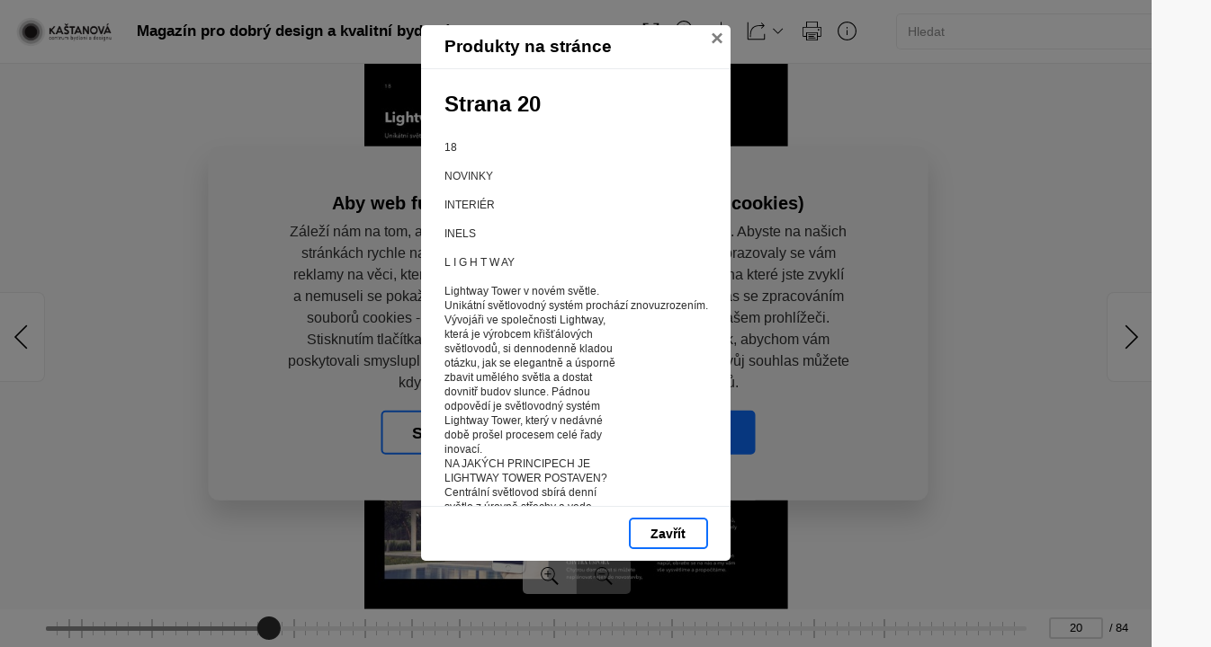

--- FILE ---
content_type: text/html; charset=utf-8
request_url: https://katalogy.kastanova.cz/oko-2019/?page=20
body_size: 158236
content:


<!DOCTYPE html>
<html xmlns="http://www.w3.org/1999/xhtml" lang="cs">
<head>
    <meta charset="utf-8" />

    <meta property="og:url" content="https://katalogy.kastanova.cz/oko-2019/?page=20" />
    <link rel="canonical" href="https://katalogy.kastanova.cz/oko-2019/?page=20" />
    <meta property="og:image" content="https://liveecpaperdmp.blob.core.windows.net/cms/Catalogs/18999/18999/f/75abc74d-f72e-4485-a30f-78c74458262e/oko-2019-20-H.jpg" />
    <meta name="viewport" content="width=device-width, initial-scale=1, maximum-scale=1">
    <meta property="og:title" content="Strana 20 | Magaz&#xED;n pro dobr&#xFD; design a kvalitn&#xED; bydlen&#xED;" />

    <!-- Favicon -->
        
<link type="image/png" rel="apple-touch-icon" sizes="180x180" href="/images/favicons/apple-touch-icon.png" />
<link type="image/png" rel="icon" sizes="32x32" href="/images/favicons/favicon-32x32.png" />
<link type="image/png" rel="icon" sizes="16x16" href="/images/favicons/favicon-16x16.png" />

<link rel="manifest" href="/images/favicons/site.webmanifest" />
<link rel="mask-icon" href="/images/favicons/safari-pinned-tab.svg" color="#5bbad5" />

    <meta name="msapplication-TileColor" content="#da532c" />
    <meta name="theme-color" content="#ffffff" />

    <meta name="keywords" />
    <meta name="description" content="V&#x161;e, co chcete v&#x11B;d&#x11B;t o posledn&#xED;ch trendech v za&#x159;izov&#xE1;n&#xED; interi&#xE9;r&#x16F; a budov&#xE1;n&#xED; dom&#x16F;. Novinky, trendy, rady a rozhovory s architekty a designery." />

        <meta name="robots" content="index, follow" />

    <title class="js-html-title">Strana 20 | Magaz&#xED;n pro dobr&#xFD; design a kvalitn&#xED; bydlen&#xED;</title>

    <!-- Styles -->
    <link href="https://fonts.googleapis.com/css?family=Roboto:400,100,300,500,700&subset=latin,latin-ext" />
    <link type="text/css" rel="stylesheet" href="/themes/Opportunus/assets/css/default.css?v=y-Uf5d5RFDqBZkySBOYu1ScQaUB5PdHuPefA8XZDSbM" />


    <style>
        /* these are the either default color variables -  same like in the themes\Opportunus\Sass\Shared\variables.scss file */
        /* or custom color variables for client defined in Theme.cs - show only if colors are selected in admin */
        :root {
 --client-color-primary: #0d6efd;
             --client-color-primary-light: #3687ff;
             --client-color-primary-dark: #085edd;
             --client-color-secondary: #dc3545;
             --client-color-secondary-light:: #e05865;
             --client-color-secondary-dark: #c32535;
                    }
    </style>


</head>

<body>

        <script type="text/javascript" async="async" class="js-consent-analytical" data-src="https://www.google-analytics.com/ga.js"></script>


    <!-- Modal Products -->
    <div class="modal modal--products fade" id="modal-products" tabindex="-1" role="dialog" aria-labelledby="modal-products-title" aria-hidden="true" aria-modal="true">
        <div class="modal-dialog modal-xl" role="document">
            <div class="modal-content">

                <div class="modal-header">
                    <div id="modal-products-title" class="modal-title">Produkty na stránce</div>
                    <button type="button" class="close" data-dismiss="modal" aria-label="Zavřít">
                        <span aria-hidden="true">&times;</span>
                    </button>
                </div>

                <div class="modal-body" id="modal-products-body">
                    


        <h2 class="page--title">
            Strana 20
        </h2>
    <div class="product-row">
    </div>
        <div class="page--text js-page-text">
            
18        <br />
        <br />
NOVINKY        <br />
        <br />
INTERI&#xC9;R        <br />
        <br />
INELS        <br />
        <br />
L I G H T W AY        <br />
        <br />
Lightway Tower v nov&#xE9;m sv&#x11B;tle.        <br />
Unik&#xE1;tn&#xED; sv&#x11B;tlovodn&#xFD; syst&#xE9;m proch&#xE1;z&#xED; znovuzrozen&#xED;m.        <br />
V&#xFD;voj&#xE1;&#x159;i ve spole&#x10D;nosti Lightway,        <br />
kter&#xE1; je v&#xFD;robcem k&#x159;i&#x161;&#x165;&#xE1;lov&#xFD;ch        <br />
sv&#x11B;tlovod&#x16F;, si dennodenn&#x11B; kladou        <br />
ot&#xE1;zku, jak se elegantn&#x11B; a &#xFA;sporn&#x11B;        <br />
zbavit um&#x11B;l&#xE9;ho sv&#x11B;tla a dostat        <br />
dovnit&#x159; budov slunce. P&#xE1;dnou        <br />
odpov&#x11B;d&#xED; je sv&#x11B;tlovodn&#xFD; syst&#xE9;m        <br />
Lightway Tower, kter&#xFD; v ned&#xE1;vn&#xE9;        <br />
dob&#x11B; pro&#x161;el procesem cel&#xE9; &#x159;ady        <br />
inovac&#xED;.        <br />
NA JAK&#xDD;CH PRINCIPECH JE        <br />
LIGHTWAY TOWER POSTAVEN?        <br />
Centr&#xE1;ln&#xED; sv&#x11B;tlovod sb&#xED;r&#xE1; denn&#xED;        <br />
sv&#x11B;tlo z &#xFA;rovn&#x11B; st&#x159;echy a vede        <br />
jej celou budovou do nejni&#x17E;&#x161;&#xED;ho        <br />
podla&#x17E;&#xED;. Horizont&#xE1;ln&#x11B; napojen&#xE9;        <br />
sv&#x11B;tlovodn&#xE9; potrub&#xED; v jednotliv&#xFD;ch        <br />
podla&#x17E;&#xED;ch stavby rozv&#xE1;d&#xED; slune&#x10D;n&#xED;        <br />
sv&#x11B;tlo do tmav&#xFD;ch prostor. Denn&#xED;        <br />
sv&#x11B;tlo je pak p&#x159;ivedeno        <br />
        <br />
do vnit&#x159;n&#xED;ch prostor, kam se        <br />
norm&#xE1;ln&#x11B; nedostane. V&#xFD;sledek        <br />
je nasnad&#x11B;: denn&#xED;m sv&#x11B;tlem        <br />
osv&#x11B;tlen&#xE9; chodby, schodi&#x161;t&#x11B;, &#x161;atny,        <br />
koupelny. V p&#x159;irozen&#xE9;m sv&#x11B;tle        <br />
plavou kancel&#xE1;&#x159;e, recepce nebo        <br />
t&#x159;eba podzemn&#xED; parkovi&#x161;t&#x11B;.        <br />
Na okraj zmi&#x148;me, &#x17E;e patentovan&#xE1;        <br />
technologie Lightway Blue        <br />
Performance zajist&#xED;, &#x17E;e v hork&#xE9;m        <br />
podneb&#xED; nebude p&#x159;en&#xE1;&#x161;eno teplo        <br />
dovnit&#x159; stavby a ve studen&#xE9;m        <br />
klimatu nebudou tepeln&#xE9; ztr&#xE1;ty        <br />
sm&#x11B;rem z budovy.        <br />
V prostor&#xE1;ch, kam je denn&#xED; sv&#x11B;tlo        <br />
zavedeno, se pak &#x17E;ije, pracuje        <br />
a funguje mnohem l&#xE9;pe. Vnit&#x159;n&#xED;        <br />
stavby jsou o pozn&#xE1;n&#xED; p&#x159;&#xE1;tel&#x161;t&#x11B;j&#x161;&#xED;.        <br />
        <br />
Jak&#xFD; je rozd&#xED;l mezi        <br />
polochytrou a skute&#x10D;n&#x11B;        <br />
Chytrou dom&#xE1;cnost&#xED;?        <br />
Odpov&#x11B;&#x10F; v&#xE1;m d&#xE1; iNELS.        <br />
        <br />
POLOSMART        <br />
M&#xE1;te ji&#x17E; dnes v&#x11B;t&#x161;inu spot&#x159;ebi&#x10D;&#x16F;        <br />
na d&#xE1;lkov&#xE9; ovl&#xE1;d&#xE1;n&#xED;, robotick&#xFD;        <br />
vysava&#x10D;, automatick&#xE9; rozsv&#x11B;cov&#xE1;n&#xED;        <br />
sv&#x11B;tel u vchodu nebo dve&#x159;n&#xED;        <br />
videohl&#xE1;sku? I kdy&#x17E; je to        <br />
skv&#x11B;l&#xE9;, mus&#xED;me v&#xE1;s zklamat. Vy        <br />
v &#x201E;Chytr&#xE9; dom&#xE1;cnosti&#x201C; ne&#x17E;ijete.        <br />
Ano, m&#x16F;&#x17E;eme hovo&#x159;it o d&#xED;l&#x10D;&#xED;ch        <br />
usnadn&#x11B;n&#xED;ch, nikoliv v&#x161;ak        <br />
o komplexn&#xED; chytr&#xE9; dom&#xE1;cnosti.        <br />
SMART HOME        <br />
Inteligentn&#xED; d&#x16F;m pozn&#xE1;te tak,        <br />
&#x17E;e poskytuje sv&#xFD;m majitel&#x16F;m        <br />
komfortn&#xED; p&#x159;ehled, energetickou        <br />
v&#xFD;hodnost a mo&#x17E;nost kontroly        <br />
a ovl&#xE1;d&#xE1;n&#xED; bez ohledu na to, zda je        <br />
n&#x11B;kdo doma.        <br />
Smart Home - to je ta prav&#xE1;        <br />
definice domova, kter&#xFD; m&#xE1;        <br />
spot&#x159;ebi&#x10D;e, osv&#x11B;tlen&#xED;, topen&#xED;,        <br />
klimatizaci, televizory, po&#x10D;&#xED;ta&#x10D;e,        <br />
z&#xE1;bavn&#xED; audio a video syst&#xE9;my,        <br />
bezpe&#x10D;nostn&#xED; a kamerov&#xE9; syst&#xE9;my,        <br />
kter&#xE9; jsou schopn&#xE9; vz&#xE1;jemn&#xE9;        <br />
komunikace a mohou b&#xFD;t &#x159;&#xED;zen&#xE9;        <br />
vzd&#xE1;len&#x11B; &#x10D;asov&#xFD;m sc&#xE9;n&#xE1;&#x159;em,        <br />
a to nejen doma, ale i vzd&#xE1;len&#x11B;        <br />
z libovoln&#xE9;ho m&#xED;sta na sv&#x11B;t&#x11B;        <br />
telefonem nebo p&#x159;es internet.        <br />
CHYTR&#xC1; &#xDA;SPORA        <br />
Chytrou dom&#xE1;cnost si m&#x16F;&#x17E;ete        <br />
napl&#xE1;novat nejen do novostavby,        <br />
        <br />
ale m&#x16F;&#x17E;ete si ji nainstalovat i ve        <br />
st&#xE1;vaj&#xED;c&#xED; dom&#xE1;cnosti - v byt&#x11B; &#x10D;i        <br />
dom&#x11B;. Celkem logicky je po&#x10D;&#xE1;te&#x10D;n&#xED;        <br />
investice do chytr&#xE9; instalace vy&#x161;&#x161;&#xED;        <br />
ne&#x17E; v p&#x159;&#xED;pad&#x11B; oby&#x10D;ejn&#xFD;ch vyp&#xED;na&#x10D;&#x16F;,        <br />
z&#xE1;suvek a elektrick&#xFD;ch rozvod&#x16F;.        <br />
Nicm&#xE9;n&#x11B;, &#xFA;spory na &#x159;&#xED;zen&#xE9;        <br />
intenzit&#x11B; osv&#x11B;tlen&#xED;, na skryt&#xFD;ch        <br />
&#x17E;routech energie v p&#x159;&#xED;pad&#x11B;        <br />
stand-by re&#x17E;imu spot&#x159;ebi&#x10D;&#x16F; jsou        <br />
markantn&#xED;.        <br />
SYST&#xC9;M PRO BUDOUCNOST        <br />
&#x158;ekn&#x11B;me, &#x17E;e se za deset let        <br />
objev&#xED; nov&#xE1; technologie nebo        <br />
zcela nov&#xFD; spot&#x159;ebi&#x10D;. Co s t&#xED;m?        <br />
D&#xED;ky inteligentn&#xED; instalaci iNELS        <br />
si jej budete moci p&#x159;ipojit do        <br />
sou&#x10D;asn&#xE9; struktury a ovl&#xE1;dat        <br />
stejn&#x11B; jako sou&#x10D;asn&#xE9; prvky. iNELS        <br />
m&#xE1; o budoucnosti jasno, a&#x165; u&#x17E;        <br />
se jedn&#xE1; o iNELS BUS, vhodn&#xFD;        <br />
pro novostavby, nebo iNELS        <br />
RF, kter&#xFD; byl vyvinut s ohledem        <br />
na dodate&#x10D;n&#xE9; vybaven&#xED; tedy instalace bezdr&#xE1;tov&#xFD;ch        <br />
inteligentn&#xED;ch vyp&#xED;na&#x10D;&#x16F; a sp&#xED;na&#x10D;&#x16F;,        <br />
ani&#x17E; byste museli &#x159;e&#x161;it nov&#xE9; kabely        <br />
a cokoliv bourat.        <br />
NU&#x17D;E?        <br />
Pokud nechcete bydlet chyt&#x159;e jen        <br />
nap&#x16F;l, obra&#x165;te se na n&#xE1;s a my v&#xE1;m        <br />
v&#x161;e vysv&#x11B;tl&#xED;me a propo&#x10D;&#xED;t&#xE1;me.        <br />
        <br />
&#xC;        <br />

        </div>


                </div>

                <div class="modal-footer">
                    <button type="button" class="modal-footer__secondary-button" data-dismiss="modal" aria-label="Zavřít">
                        Zavřít
                    </button>
                </div>

            </div>
        </div>
    </div>

    <!-- Navbar -->
    


<header class="header">
    <!-- Dynamic Header from theme -->
    <nav class="navbar navbar-expand-lg">
            <a class="navbar-brand " id="logo" href="www.kastanova.cz">
                <img id="logo" src="https://liveecpaperdmp.blob.core.windows.net/cms/Customers/162/lpMSII/logo-kastanova-horizontal.png" alt="logo" />
            </a>

        <div style="display: none;">
            <a href="https://katalogy.kastanova.cz/oko-2019/?page=19" rel="prev" class="js-page-prev">Předchozí stránka</a>
            <a href="https://katalogy.kastanova.cz/oko-2019/?page=21" rel="next" class="js-page-next">Další stránka</a>
        </div>

            <button class="navbar-toggler collapsed" type="button" data-toggle="collapse" data-target="#navbar-main" aria-controls="navbar-main" aria-expanded="false" aria-label="Toggle navigation">
                <span class="navbar-toggler-icon"></span>
            </button>
            <div class="collapse navbar-collapse" id="navbar-main">
                <div class="header-dropdown dropdown--open-on-hover mr-2 d-none d-lg-block">
                    <button type="button" class="btn btn-link dropdown-toggle navigation__button" data-toggle="dropdown" aria-haspopup="true" aria-expanded="false" style="display: none">
                        <svg class="icon" xmlns="http://www.w3.org/2000/svg" x="0px" y="0px" width="23" height="23" viewBox="0 0 50 50">
                            <path d="M 3 4 C 1.355469 4 0 5.355469 0 7 L 0 43.90625 C -0.0625 44.136719 -0.0390625 44.378906 0.0625 44.59375 C 0.34375 45.957031 1.5625 47 3 47 L 42 47 C 43.492188 47 44.71875 45.875 44.9375 44.4375 C 44.945313 44.375 44.964844 44.3125 44.96875 44.25 C 44.96875 44.230469 44.96875 44.207031 44.96875 44.1875 L 45 44.03125 C 45 44.019531 45 44.011719 45 44 L 49.96875 17.1875 L 50 17.09375 L 50 17 C 50 15.355469 48.644531 14 47 14 L 47 11 C 47 9.355469 45.644531 8 44 8 L 18.03125 8 C 18.035156 8.003906 18.023438 8 18 8 C 17.96875 7.976563 17.878906 7.902344 17.71875 7.71875 C 17.472656 7.4375 17.1875 6.96875 16.875 6.46875 C 16.5625 5.96875 16.226563 5.4375 15.8125 4.96875 C 15.398438 4.5 14.820313 4 14 4 Z M 3 6 L 14 6 C 13.9375 6 14.066406 6 14.3125 6.28125 C 14.558594 6.5625 14.84375 7.03125 15.15625 7.53125 C 15.46875 8.03125 15.8125 8.5625 16.21875 9.03125 C 16.625 9.5 17.179688 10 18 10 L 44 10 C 44.5625 10 45 10.4375 45 11 L 45 14 L 8 14 C 6.425781 14 5.171875 15.265625 5.0625 16.8125 L 5.03125 16.8125 L 5 17 L 2 33.1875 L 2 7 C 2 6.4375 2.4375 6 3 6 Z M 8 16 L 47 16 C 47.5625 16 48 16.4375 48 17 L 43.09375 43.53125 L 43.0625 43.59375 C 43.050781 43.632813 43.039063 43.675781 43.03125 43.71875 C 43.019531 43.757813 43.007813 43.800781 43 43.84375 C 43 43.863281 43 43.886719 43 43.90625 C 43 43.917969 43 43.925781 43 43.9375 C 42.984375 43.988281 42.976563 44.039063 42.96875 44.09375 C 42.964844 44.125 42.972656 44.15625 42.96875 44.1875 C 42.964844 44.230469 42.964844 44.269531 42.96875 44.3125 C 42.84375 44.71875 42.457031 45 42 45 L 3 45 C 2.4375 45 2 44.5625 2 44 L 6.96875 17.1875 L 7 17.09375 L 7 17 C 7 16.4375 7.4375 16 8 16 Z"></path>
                        </svg>
                    </button>
                    <div id="js-navigation-main" class="dropdown-menu navigation-menu navigation__data">
                        <!-- generated by Theme.Default.updateNavigation -->
                    </div>
                </div>

                <h1 class="header-dropdown__title js-html-h1 text-left mb-1 mb-lg-0">Magaz&#xED;n pro dobr&#xFD; design a kvalitn&#xED; bydlen&#xED;: OKO 2019</h1>

                    <div class="header-dropdown dropdown--open-on-hover ml-auto mr-0 mr-lg-2 mr-xl-4" id="chapter__container">
                        <button type="button" class="btn btn-link dropdown-toggle" data-toggle="dropdown" aria-haspopup="true" aria-expanded="false">
                            <div class="header-dropdown__title">
                                Obsah
                            </div>
                        </button>
                        <div class="dropdown-menu" id="chapters">
                            <!-- generated by Theme.Default.initChapters -->
                        </div>
                    </div>

                <ul class="header-nav-icon">
                    <li class="header-nav-icon__item">
                        <button class="trigger-tooltip nav-link header-nav-icon__link layout-fullscreen" title="Režim celé obrazovky" data-toggle="tooltip" data-placement="top">
                            <div class="header-nav-icon__link-icon">
                                <svg class="icon" xmlns="http://www.w3.org/2000/svg" x="0px" y="0px" width="50" height="50" viewBox="0 0 50 50">
                                    <path d="M 6 6 L 6 18 C 5.996094 18.359375 6.183594 18.695313 6.496094 18.878906 C 6.808594 19.058594 7.191406 19.058594 7.503906 18.878906 C 7.816406 18.695313 8.003906 18.359375 8 18 L 8 9.414063 L 17.292969 18.707031 C 17.457031 18.878906 17.675781 18.984375 17.90625 19.011719 C 17.941406 19.011719 17.972656 19.015625 18.007813 19.015625 C 18.042969 19.015625 18.074219 19.011719 18.109375 19.011719 C 18.140625 19.007813 18.175781 19.003906 18.207031 18.996094 C 18.574219 18.925781 18.867188 18.65625 18.972656 18.296875 C 19.078125 17.9375 18.976563 17.550781 18.707031 17.292969 L 9.414063 8 L 18 8 C 18.359375 8.003906 18.695313 7.816406 18.878906 7.503906 C 19.058594 7.191406 19.058594 6.808594 18.878906 6.496094 C 18.695313 6.183594 18.359375 5.996094 18 6 Z M 32 6 C 31.640625 5.996094 31.304688 6.183594 31.121094 6.496094 C 30.941406 6.808594 30.941406 7.191406 31.121094 7.503906 C 31.304688 7.816406 31.640625 8.003906 32 8 L 40.585938 8 L 31.292969 17.292969 C 31.03125 17.542969 30.925781 17.917969 31.019531 18.265625 C 31.109375 18.617188 31.382813 18.890625 31.734375 18.980469 C 32.082031 19.074219 32.457031 18.96875 32.707031 18.707031 L 42 9.414063 L 42 18 C 41.992188 18.523438 42.394531 18.964844 42.917969 19.011719 C 42.949219 19.011719 42.980469 19.015625 43.015625 19.015625 C 43.566406 19.003906 44.007813 18.550781 44 18 L 44 6 Z M 6.984375 30.984375 C 6.433594 30.996094 5.992188 31.449219 6 32 L 6 44 L 18 44 C 18.359375 44.003906 18.695313 43.816406 18.878906 43.503906 C 19.058594 43.191406 19.058594 42.808594 18.878906 42.496094 C 18.695313 42.183594 18.359375 41.996094 18 42 L 9.414063 42 L 18.707031 32.707031 C 19.003906 32.417969 19.089844 31.980469 18.929688 31.601563 C 18.769531 31.21875 18.394531 30.976563 17.980469 30.988281 C 17.71875 30.996094 17.472656 31.105469 17.292969 31.292969 L 8 40.585938 L 8 32 C 8.003906 31.730469 7.898438 31.46875 7.707031 31.277344 C 7.515625 31.085938 7.253906 30.980469 6.984375 30.984375 Z M 42.984375 30.984375 C 42.949219 30.988281 42.917969 30.988281 42.886719 30.992188 C 42.820313 31 42.753906 31.015625 42.6875 31.035156 C 42.273438 31.171875 41.992188 31.5625 42 32 L 42 40.585938 L 32.707031 31.292969 C 32.519531 31.097656 32.261719 30.992188 31.988281 30.988281 C 31.597656 30.992188 31.238281 31.222656 31.078125 31.582031 C 30.917969 31.941406 30.980469 32.363281 31.246094 32.65625 C 31.261719 32.671875 31.277344 32.691406 31.292969 32.707031 L 40.585938 42 L 32 42 C 31.460938 41.996094 31.015625 42.425781 30.996094 42.964844 C 30.976563 43.503906 31.390625 43.960938 31.929688 44 C 31.953125 44 31.976563 44 32 44 L 44 44 L 44 32 C 44.003906 31.730469 43.898438 31.46875 43.707031 31.277344 C 43.515625 31.085938 43.253906 30.980469 42.984375 30.984375 Z"></path>
                                </svg>
                            </div>
                            <div class="header-nav-icon__link-text">Režim celé obrazovky</div>
                        </button>
                    </li>
                    
                    <li id="js-header-nav-zoom-out" class="header-nav-icon__item header-nav-icon__item--zoom d-none js-zoom-out">
                        <button class="trigger-tooltip nav-link header-nav-icon__link" title="Oddálit" data-toggle="tooltip" data-placement="top">
                            <div class="header-nav-icon__link-icon">
                                <svg class="icon" width="43" height="44" viewBox="0 0 43 44" fill="none" xmlns="http://www.w3.org/2000/svg">
                                    <path d="M17 0C7.62109 0 0 7.62109 0 17C0 26.3789 7.62109 34 17 34C20.7109 34 24.1406 32.8047 26.9375 30.7813L40.0938 43.9063L42.9063 41.0938L29.9063 28.0625C32.4609 25.0859 34 21.2227 34 17C34 7.62109 26.3789 0 17 0ZM17 2C25.2969 2 32 8.70313 32 17C32 25.2969 25.2969 32 17 32C8.70313 32 2 25.2969 2 17C2 8.70313 8.70313 2 17 2ZM16 16L9 16V18H16L18 18L25 18V16H18L16 16Z" />
                                </svg>
                            </div>
                            <div class="header-nav-icon__link-text">Oddálit</div>
                        </button>
                    </li>
                    <li id="js-header-nav-zoom-in" class="header-nav-icon__item header-nav-icon__item--zoom js-zoom-in">
                        <button class="trigger-tooltip nav-link header-nav-icon__link" title="Přiblížit" data-toggle="tooltip" data-placement="top">
                            <div class="header-nav-icon__link-icon">
                                <svg class="icon" width="43" height="44" viewBox="0 0 43 44" fill="none" xmlns="http://www.w3.org/2000/svg">
                                    <path d="M17 0C7.62109 0 0 7.62109 0 17C0 26.3789 7.62109 34 17 34C20.7109 34 24.1406 32.8047 26.9375 30.7813L40.0938 43.9063L42.9063 41.0938L29.9063 28.0625C32.4609 25.0859 34 21.2227 34 17C34 7.62109 26.3789 0 17 0ZM17 2C25.2969 2 32 8.70313 32 17C32 25.2969 25.2969 32 17 32C8.70313 32 2 25.2969 2 17C2 8.70313 8.70313 2 17 2ZM16 9V16H9V18H16V25H18V18H25V16H18V9H16Z" />
                                </svg>
                            </div>
                            <div class="header-nav-icon__link-text">Přiblížit</div>
                        </button>
                    </li>

                    <li class="header-nav-icon__item">
                        <a class="trigger-tooltip nav-link header-nav-icon__link" href="https://liveecpaperdmp.blob.core.windows.net/cms/Catalogs/18999/18999/l6LoV0/oko-2019.pdf" title="Stáhnout" data-toggle="tooltip" data-placement="top">
                            <div class="header-nav-icon__link-icon">
                                <svg class="icon" xmlns="http://www.w3.org/2000/svg" x="0px" y="0px"
                                     width="24" height="24"
                                     viewBox="0 0 50 50">
                                    <path d="M 24.90625 2.96875 C 24.863281 2.976563 24.820313 2.988281 24.78125 3 C 24.316406 3.105469 23.988281 3.523438 24 4 L 24 32.5625 L 17.71875 26.28125 C 17.574219 26.136719 17.390625 26.035156 17.1875 26 C 17.054688 25.972656 16.914063 25.972656 16.78125 26 C 16.40625 26.066406 16.105469 26.339844 16 26.703125 C 15.894531 27.070313 16.003906 27.460938 16.28125 27.71875 L 24.15625 35.5625 C 24.230469 35.675781 24.324219 35.769531 24.4375 35.84375 L 25 36.40625 L 25.5625 35.84375 C 25.59375 35.824219 25.625 35.804688 25.65625 35.78125 L 25.71875 35.71875 C 25.71875 35.707031 25.71875 35.699219 25.71875 35.6875 C 25.742188 35.667969 25.761719 35.648438 25.78125 35.625 L 33.71875 27.71875 C 34.117188 27.320313 34.117188 26.679688 33.71875 26.28125 C 33.320313 25.882813 32.679688 25.882813 32.28125 26.28125 L 26 32.5625 L 26 4 C 26 3.96875 26 3.9375 26 3.90625 C 26 3.875 26 3.84375 26 3.8125 C 25.988281 3.738281 25.964844 3.664063 25.9375 3.59375 C 25.917969 3.570313 25.898438 3.550781 25.875 3.53125 C 25.851563 3.464844 25.820313 3.402344 25.78125 3.34375 C 25.761719 3.320313 25.742188 3.300781 25.71875 3.28125 C 25.6875 3.257813 25.65625 3.238281 25.625 3.21875 C 25.425781 3.042969 25.167969 2.953125 24.90625 2.96875 Z M 2 36 L 2 42 C 2 44.746094 4.253906 47 7 47 L 43 47 C 45.746094 47 48 44.746094 48 42 L 48 36 L 46 36 L 46 42 C 46 43.65625 44.65625 45 43 45 L 7 45 C 5.34375 45 4 43.65625 4 42 L 4 36 Z"></path>
                                </svg>
                            </div>
                            <div class="header-nav-icon__link-text">Stáhnout</div>
                        </a>
                    </li>
                    <li class="header-nav-icon__item">
                        <div class="header-dropdown dropdown--open-on-hover" id="chapter__container">
                            <button type="button" class="btn dropdown-toggle header-nav-icon__link" data-toggle="dropdown" aria-haspopup="true" aria-expanded="false">
                                <div class="header-nav-icon__link-icon">
                                    <svg class="icon" xmlns="http://www.w3.org/2000/svg" x="0px" y="0px"
                                         width="24" height="24"
                                         viewBox="0 0 50 50">
                                        <path d="M 4 4 L 4 45 A 1.0001 1.0001 0 0 0 5 46 L 45 46 A 1.0001 1.0001 0 0 0 46 45 L 46 32 L 44 32 L 44 44 L 6 44 L 6 4 L 4 4 z M 37.990234 4.9902344 A 1.0001 1.0001 0 0 0 37.292969 6.7070312 L 41.585938 11 L 35.025391 11 C 24.998681 10.750465 18.501219 13.39498 14.695312 18.398438 C 10.889406 23.401895 9.8315993 30.506951 10 39.019531 A 1.0001907 1.0001907 0 1 0 12 38.980469 C 11.835401 30.660049 12.932016 24.020168 16.287109 19.609375 C 19.642203 15.198582 25.312319 12.759535 34.974609 13 L 34.988281 13 L 41.585938 13 L 37.292969 17.292969 A 1.0001 1.0001 0 1 0 38.707031 18.707031 L 45.414062 12 L 38.707031 5.2929688 A 1.0001 1.0001 0 0 0 37.990234 4.9902344 z"></path>
                                    </svg>
                                </div>
                                <div class="header-nav-icon__link-text">Sdílet</div>
                            </button>
                            <div class="dropdown-menu share-dropdown">
                                <div class="dropdown-item d-none d-lg-block">Sdílejte tento dokument:</div>
                                <div class="dropdown-divider d-none d-lg-block"></div>
                                <a class="dropdown-item" id="js-share-email" title="Email" href="mailto:?subject=Strana 20 | Magaz&#xED;n pro dobr&#xFD; design a kvalitn&#xED; bydlen&#xED;&body=https://katalogy.kastanova.cz/oko-2019/?page=20">
                                    <svg class="icon" xmlns="http://www.w3.org/2000/svg" x="0px" y="0px"
                                         width="50" height="50"
                                         viewBox="0 0 172 172">
                                        <g fill="none" fill-rule="nonzero" stroke="none" stroke-width="1" stroke-linecap="butt" stroke-linejoin="miter" stroke-miterlimit="10" stroke-dasharray="" stroke-dashoffset="0" font-family="none" font-size="none" style="mix-blend-mode: normal"><path d="M0,172v-172h172v172z" fill="none"></path><path d="M38.7,172c-21.37342,0 -38.7,-17.32658 -38.7,-38.7v-94.6c0,-21.37342 17.32658,-38.7 38.7,-38.7h94.6c21.37342,0 38.7,17.32658 38.7,38.7v94.6c0,21.37342 -17.32658,38.7 -38.7,38.7zM129.86,168.56c21.37342,0 38.7,-17.32658 38.7,-38.7v-87.72c0,-21.37342 -17.32658,-38.7 -38.7,-38.7h-87.72c-21.37342,0 -38.7,17.32658 -38.7,38.7v87.72c0,21.37342 17.32658,38.7 38.7,38.7z" fill="#000000"></path><g fill="#000000"><path d="M28.66667,44.72v2.29333v80.26667h114.66667v-82.56zM33.25333,49.30667h105.49333v5.74677c-0.97303,0.84809 -41.70701,36.3496 -45.09625,39.30021c-2.97479,2.58979 -6.00536,3.1175 -7.65042,3.1175c-1.64342,0 -4.67519,-0.52733 -7.65042,-3.1175c-3.38924,-2.9506 -44.12322,-38.45212 -45.09625,-39.30021zM33.25333,61.11823c5.59109,4.87372 38.91247,33.92192 42.09073,36.68885c3.90019,3.39543 8.02917,4.24177 10.65594,4.24177c2.62513,0 6.75531,-0.84596 10.65594,-4.24177c3.17825,-2.76692 36.49941,-31.81105 42.09073,-36.68438v61.57062h-105.49333z"></path></g><path d="M86,172c-47.49649,0 -86,-38.50351 -86,-86v0c0,-47.49649 38.50351,-86 86,-86v0c47.49649,0 86,38.50351 86,86v0c0,47.49649 -38.50351,86 -86,86z" fill="none"></path><path d="M86,168.56c-45.59663,0 -82.56,-36.96337 -82.56,-82.56v0c0,-45.59663 36.96337,-82.56 82.56,-82.56v0c45.59663,0 82.56,36.96337 82.56,82.56v0c0,45.59663 -36.96337,82.56 -82.56,82.56z" fill="none"></path><path d="M86,172c-47.49649,0 -86,-38.50351 -86,-86v0c0,-47.49649 38.50351,-86 86,-86v0c47.49649,0 86,38.50351 86,86v0c0,47.49649 -38.50351,86 -86,86z" fill="none"></path><path d="M86,168.56c-45.59663,0 -82.56,-36.96337 -82.56,-82.56v0c0,-45.59663 36.96337,-82.56 82.56,-82.56v0c45.59663,0 82.56,36.96337 82.56,82.56v0c0,45.59663 -36.96337,82.56 -82.56,82.56z" fill="none"></path><path d="M86,172c-47.49649,0 -86,-38.50351 -86,-86v0c0,-47.49649 38.50351,-86 86,-86v0c47.49649,0 86,38.50351 86,86v0c0,47.49649 -38.50351,86 -86,86z" fill="none"></path><path d="M86,168.56c-45.59663,0 -82.56,-36.96337 -82.56,-82.56v0c0,-45.59663 36.96337,-82.56 82.56,-82.56v0c45.59663,0 82.56,36.96337 82.56,82.56v0c0,45.59663 -36.96337,82.56 -82.56,82.56z" fill="none"></path><path d="M86,172c-47.49649,0 -86,-38.50351 -86,-86v0c0,-47.49649 38.50351,-86 86,-86v0c47.49649,0 86,38.50351 86,86v0c0,47.49649 -38.50351,86 -86,86z" fill="none"></path><path d="M86,168.56c-45.59663,0 -82.56,-36.96337 -82.56,-82.56v0c0,-45.59663 36.96337,-82.56 82.56,-82.56v0c45.59663,0 82.56,36.96337 82.56,82.56v0c0,45.59663 -36.96337,82.56 -82.56,82.56z" fill="none"></path><path d="M86,172c-47.49649,0 -86,-38.50351 -86,-86v0c0,-47.49649 38.50351,-86 86,-86v0c47.49649,0 86,38.50351 86,86v0c0,47.49649 -38.50351,86 -86,86z" fill="none"></path><path d="M86,168.56c-45.59663,0 -82.56,-36.96337 -82.56,-82.56v0c0,-45.59663 36.96337,-82.56 82.56,-82.56v0c45.59663,0 82.56,36.96337 82.56,82.56v0c0,45.59663 -36.96337,82.56 -82.56,82.56z" fill="none"></path><path d="M86,172c-47.49649,0 -86,-38.50351 -86,-86v0c0,-47.49649 38.50351,-86 86,-86v0c47.49649,0 86,38.50351 86,86v0c0,47.49649 -38.50351,86 -86,86z" fill="none"></path><path d="M86,168.56c-45.59663,0 -82.56,-36.96337 -82.56,-82.56v0c0,-45.59663 36.96337,-82.56 82.56,-82.56v0c45.59663,0 82.56,36.96337 82.56,82.56v0c0,45.59663 -36.96337,82.56 -82.56,82.56z" fill="none"></path><path d="M86,172c-47.49649,0 -86,-38.50351 -86,-86v0c0,-47.49649 38.50351,-86 86,-86v0c47.49649,0 86,38.50351 86,86v0c0,47.49649 -38.50351,86 -86,86z" fill="none"></path><path d="M86,168.56c-45.59663,0 -82.56,-36.96337 -82.56,-82.56v0c0,-45.59663 36.96337,-82.56 82.56,-82.56v0c45.59663,0 82.56,36.96337 82.56,82.56v0c0,45.59663 -36.96337,82.56 -82.56,82.56z" fill="none"></path><path d="M86,172c-47.49649,0 -86,-38.50351 -86,-86v0c0,-47.49649 38.50351,-86 86,-86v0c47.49649,0 86,38.50351 86,86v0c0,47.49649 -38.50351,86 -86,86z" fill="none"></path><path d="M86,168.56c-45.59663,0 -82.56,-36.96337 -82.56,-82.56v0c0,-45.59663 36.96337,-82.56 82.56,-82.56v0c45.59663,0 82.56,36.96337 82.56,82.56v0c0,45.59663 -36.96337,82.56 -82.56,82.56z" fill="none"></path><path d="M86,172c-47.49649,0 -86,-38.50351 -86,-86v0c0,-47.49649 38.50351,-86 86,-86v0c47.49649,0 86,38.50351 86,86v0c0,47.49649 -38.50351,86 -86,86z" fill="none"></path><path d="M86,168.56c-45.59663,0 -82.56,-36.96337 -82.56,-82.56v0c0,-45.59663 36.96337,-82.56 82.56,-82.56v0c45.59663,0 82.56,36.96337 82.56,82.56v0c0,45.59663 -36.96337,82.56 -82.56,82.56z" fill="none"></path><path d="M86,172c-47.49649,0 -86,-38.50351 -86,-86v0c0,-47.49649 38.50351,-86 86,-86v0c47.49649,0 86,38.50351 86,86v0c0,47.49649 -38.50351,86 -86,86z" fill="none"></path><path d="M86,168.56c-45.59663,0 -82.56,-36.96337 -82.56,-82.56v0c0,-45.59663 36.96337,-82.56 82.56,-82.56v0c45.59663,0 82.56,36.96337 82.56,82.56v0c0,45.59663 -36.96337,82.56 -82.56,82.56z" fill="none"></path><path d="M86,172c-47.49649,0 -86,-38.50351 -86,-86v0c0,-47.49649 38.50351,-86 86,-86v0c47.49649,0 86,38.50351 86,86v0c0,47.49649 -38.50351,86 -86,86z" fill="none"></path><path d="M86,168.56c-45.59663,0 -82.56,-36.96337 -82.56,-82.56v0c0,-45.59663 36.96337,-82.56 82.56,-82.56v0c45.59663,0 82.56,36.96337 82.56,82.56v0c0,45.59663 -36.96337,82.56 -82.56,82.56z" fill="none"></path><path d="M86,172c-47.49649,0 -86,-38.50351 -86,-86v0c0,-47.49649 38.50351,-86 86,-86v0c47.49649,0 86,38.50351 86,86v0c0,47.49649 -38.50351,86 -86,86z" fill="none"></path><path d="M86,168.56c-45.59663,0 -82.56,-36.96337 -82.56,-82.56v0c0,-45.59663 36.96337,-82.56 82.56,-82.56v0c45.59663,0 82.56,36.96337 82.56,82.56v0c0,45.59663 -36.96337,82.56 -82.56,82.56z" fill="none"></path><path d="M86,172c-47.49649,0 -86,-38.50351 -86,-86v0c0,-47.49649 38.50351,-86 86,-86v0c47.49649,0 86,38.50351 86,86v0c0,47.49649 -38.50351,86 -86,86z" fill="none"></path><path d="M86,168.56c-45.59663,0 -82.56,-36.96337 -82.56,-82.56v0c0,-45.59663 36.96337,-82.56 82.56,-82.56v0c45.59663,0 82.56,36.96337 82.56,82.56v0c0,45.59663 -36.96337,82.56 -82.56,82.56z" fill="none"></path><path d="M86,172c-47.49649,0 -86,-38.50351 -86,-86v0c0,-47.49649 38.50351,-86 86,-86v0c47.49649,0 86,38.50351 86,86v0c0,47.49649 -38.50351,86 -86,86z" fill="none"></path><path d="M86,168.56c-45.59663,0 -82.56,-36.96337 -82.56,-82.56v0c0,-45.59663 36.96337,-82.56 82.56,-82.56v0c45.59663,0 82.56,36.96337 82.56,82.56v0c0,45.59663 -36.96337,82.56 -82.56,82.56z" fill="none"></path><path d="M86,172c-47.49649,0 -86,-38.50351 -86,-86v0c0,-47.49649 38.50351,-86 86,-86v0c47.49649,0 86,38.50351 86,86v0c0,47.49649 -38.50351,86 -86,86z" fill="none"></path><path d="M86,168.56c-45.59663,0 -82.56,-36.96337 -82.56,-82.56v0c0,-45.59663 36.96337,-82.56 82.56,-82.56v0c45.59663,0 82.56,36.96337 82.56,82.56v0c0,45.59663 -36.96337,82.56 -82.56,82.56z" fill="none"></path><path d="M86,172c-47.49649,0 -86,-38.50351 -86,-86v0c0,-47.49649 38.50351,-86 86,-86v0c47.49649,0 86,38.50351 86,86v0c0,47.49649 -38.50351,86 -86,86z" fill="none"></path><path d="M86,168.56c-45.59663,0 -82.56,-36.96337 -82.56,-82.56v0c0,-45.59663 36.96337,-82.56 82.56,-82.56v0c45.59663,0 82.56,36.96337 82.56,82.56v0c0,45.59663 -36.96337,82.56 -82.56,82.56z" fill="none"></path><path d="M86,172c-47.49649,0 -86,-38.50351 -86,-86v0c0,-47.49649 38.50351,-86 86,-86v0c47.49649,0 86,38.50351 86,86v0c0,47.49649 -38.50351,86 -86,86z" fill="none"></path><path d="M86,168.56c-45.59663,0 -82.56,-36.96337 -82.56,-82.56v0c0,-45.59663 36.96337,-82.56 82.56,-82.56v0c45.59663,0 82.56,36.96337 82.56,82.56v0c0,45.59663 -36.96337,82.56 -82.56,82.56z" fill="none"></path><path d="M86,172c-47.49649,0 -86,-38.50351 -86,-86v0c0,-47.49649 38.50351,-86 86,-86v0c47.49649,0 86,38.50351 86,86v0c0,47.49649 -38.50351,86 -86,86z" fill="none"></path><path d="M86,168.56c-45.59663,0 -82.56,-36.96337 -82.56,-82.56v0c0,-45.59663 36.96337,-82.56 82.56,-82.56v0c45.59663,0 82.56,36.96337 82.56,82.56v0c0,45.59663 -36.96337,82.56 -82.56,82.56z" fill="none"></path><path d="M86,172c-47.49649,0 -86,-38.50351 -86,-86v0c0,-47.49649 38.50351,-86 86,-86v0c47.49649,0 86,38.50351 86,86v0c0,47.49649 -38.50351,86 -86,86z" fill="none"></path><path d="M86,168.56c-45.59663,0 -82.56,-36.96337 -82.56,-82.56v0c0,-45.59663 36.96337,-82.56 82.56,-82.56v0c45.59663,0 82.56,36.96337 82.56,82.56v0c0,45.59663 -36.96337,82.56 -82.56,82.56z" fill="none"></path><path d="M0,172v-172h172v172z" fill="none"></path><path d="M3.44,168.56v-165.12h165.12v165.12z" fill="none"></path><path d="M0,172v-172h172v172z" fill="none"></path><path d="M3.44,168.56v-165.12h165.12v165.12z" fill="none"></path><path d="M0,172v-172h172v172z" fill="none"></path><path d="M3.44,168.56v-165.12h165.12v165.12z" fill="none"></path><path d="M0,172v-172h172v172z" fill="none"></path><path d="M3.44,168.56v-165.12h165.12v165.12z" fill="none"></path><path d="M0,172v-172h172v172z" fill="none"></path><path d="M3.44,168.56v-165.12h165.12v165.12z" fill="none"></path><path d="M0,172v-172h172v172z" fill="none"></path><path d="M3.44,168.56v-165.12h165.12v165.12z" fill="none"></path><path d="M0,172v-172h172v172z" fill="none"></path><path d="M3.44,168.56v-165.12h165.12v165.12z" fill="none"></path><path d="M0,172v-172h172v172z" fill="none"></path><path d="M3.44,168.56v-165.12h165.12v165.12z" fill="none"></path><path d="M1.72,172c-0.94993,0 -1.72,-0.77007 -1.72,-1.72v-168.56c0,-0.94993 0.77007,-1.72 1.72,-1.72h168.56c0.94993,0 1.72,0.77007 1.72,1.72v168.56c0,0.94993 -0.77007,1.72 -1.72,1.72z" fill="none"></path><path d="M5.16,168.56c-0.94993,0 -1.72,-0.77007 -1.72,-1.72v-161.68c0,-0.94993 0.77007,-1.72 1.72,-1.72h161.68c0.94993,0 1.72,0.77007 1.72,1.72v161.68c0,0.94993 -0.77007,1.72 -1.72,1.72z" fill="none"></path><path d="M6.02,172c-3.32475,0 -6.02,-2.69525 -6.02,-6.02v-159.96c0,-3.32475 2.69525,-6.02 6.02,-6.02h159.96c3.32475,0 6.02,2.69525 6.02,6.02v159.96c0,3.32475 -2.69525,6.02 -6.02,6.02z" fill="none"></path><path d="M9.46,168.56c-3.32475,0 -6.02,-2.69525 -6.02,-6.02v-153.08c0,-3.32475 2.69525,-6.02 6.02,-6.02h153.08c3.32475,0 6.02,2.69525 6.02,6.02v153.08c0,3.32475 -2.69525,6.02 -6.02,6.02z" fill="none"></path><path d="M7.74,172c-4.27468,0 -7.74,-3.46532 -7.74,-7.74v-156.52c0,-4.27468 3.46532,-7.74 7.74,-7.74h156.52c4.27468,0 7.74,3.46532 7.74,7.74v156.52c0,4.27468 -3.46532,7.74 -7.74,7.74z" fill="none"></path><path d="M11.18,168.56c-4.27468,0 -7.74,-3.46532 -7.74,-7.74v-149.64c0,-4.27468 3.46532,-7.74 7.74,-7.74h149.64c4.27468,0 7.74,3.46532 7.74,7.74v149.64c0,4.27468 -3.46532,7.74 -7.74,7.74z" fill="none"></path><path d="M10.32,172c-5.69958,0 -10.32,-4.62042 -10.32,-10.32v-151.36c0,-5.69958 4.62042,-10.32 10.32,-10.32h151.36c5.69958,0 10.32,4.62042 10.32,10.32v151.36c0,5.69958 -4.62042,10.32 -10.32,10.32z" fill="none"></path><path d="M13.76,168.56c-5.69958,0 -10.32,-4.62042 -10.32,-10.32v-144.48c0,-5.69958 4.62042,-10.32 10.32,-10.32h144.48c5.69958,0 10.32,4.62042 10.32,10.32v144.48c0,5.69958 -4.62042,10.32 -10.32,10.32z" fill="none"></path><path d="M11.18,172c-6.17454,0 -11.18,-5.00546 -11.18,-11.18v-149.64c0,-6.17454 5.00546,-11.18 11.18,-11.18h149.64c6.17454,0 11.18,5.00546 11.18,11.18v149.64c0,6.17454 -5.00546,11.18 -11.18,11.18z" fill="none"></path><path d="M14.62,168.56c-6.17454,0 -11.18,-5.00546 -11.18,-11.18v-142.76c0,-6.17454 5.00546,-11.18 11.18,-11.18h142.76c6.17454,0 11.18,5.00546 11.18,11.18v142.76c0,6.17454 -5.00546,11.18 -11.18,11.18z" fill="none"></path><path d="M12.9,172c-7.12447,0 -12.9,-5.77553 -12.9,-12.9v-146.2c0,-7.12447 5.77553,-12.9 12.9,-12.9h146.2c7.12447,0 12.9,5.77553 12.9,12.9v146.2c0,7.12447 -5.77553,12.9 -12.9,12.9z" fill="none"></path><path d="M16.34,168.56c-7.12447,0 -12.9,-5.77553 -12.9,-12.9v-139.32c0,-7.12447 5.77553,-12.9 12.9,-12.9h139.32c7.12447,0 12.9,5.77553 12.9,12.9v139.32c0,7.12447 -5.77553,12.9 -12.9,12.9z" fill="none"></path><path d="M16.34,172c-9.02433,0 -16.34,-7.31567 -16.34,-16.34v-139.32c0,-9.02433 7.31567,-16.34 16.34,-16.34h139.32c9.02433,0 16.34,7.31567 16.34,16.34v139.32c0,9.02433 -7.31567,16.34 -16.34,16.34z" fill="none"></path><path d="M19.78,168.56c-9.02433,0 -16.34,-7.31567 -16.34,-16.34v-132.44c0,-9.02433 7.31567,-16.34 16.34,-16.34h132.44c9.02433,0 16.34,7.31567 16.34,16.34v132.44c0,9.02433 -7.31567,16.34 -16.34,16.34z" fill="none"></path><path d="M17.2,172c-9.4993,0 -17.2,-7.7007 -17.2,-17.2v-137.6c0,-9.4993 7.7007,-17.2 17.2,-17.2h137.6c9.4993,0 17.2,7.7007 17.2,17.2v137.6c0,9.4993 -7.7007,17.2 -17.2,17.2z" fill="none"></path><path d="M20.64,168.56c-9.4993,0 -17.2,-7.7007 -17.2,-17.2v-130.72c0,-9.4993 7.7007,-17.2 17.2,-17.2h130.72c9.4993,0 17.2,7.7007 17.2,17.2v130.72c0,9.4993 -7.7007,17.2 -17.2,17.2z" fill="none"></path><path d="M18.06,172c-9.97426,0 -18.06,-8.08574 -18.06,-18.06v-135.88c0,-9.97426 8.08574,-18.06 18.06,-18.06h135.88c9.97426,0 18.06,8.08574 18.06,18.06v135.88c0,9.97426 -8.08574,18.06 -18.06,18.06z" fill="none"></path><path d="M21.5,168.56c-9.97426,0 -18.06,-8.08574 -18.06,-18.06v-129c0,-9.97426 8.08574,-18.06 18.06,-18.06h129c9.97426,0 18.06,8.08574 18.06,18.06v129c0,9.97426 -8.08574,18.06 -18.06,18.06z" fill="none"></path><path d="M18.92,172c-10.44923,0 -18.92,-8.47077 -18.92,-18.92v-134.16c0,-10.44923 8.47077,-18.92 18.92,-18.92h134.16c10.44923,0 18.92,8.47077 18.92,18.92v134.16c0,10.44923 -8.47077,18.92 -18.92,18.92z" fill="none"></path><path d="M22.36,168.56c-10.44923,0 -18.92,-8.47077 -18.92,-18.92v-127.28c0,-10.44923 8.47077,-18.92 18.92,-18.92h127.28c10.44923,0 18.92,8.47077 18.92,18.92v127.28c0,10.44923 -8.47077,18.92 -18.92,18.92z" fill="none"></path><path d="M20.64,172c-11.39916,0 -20.64,-9.24084 -20.64,-20.64v-130.72c0,-11.39916 9.24084,-20.64 20.64,-20.64h130.72c11.39916,0 20.64,9.24084 20.64,20.64v130.72c0,11.39916 -9.24084,20.64 -20.64,20.64z" fill="none"></path><path d="M24.08,168.56c-11.39916,0 -20.64,-9.24084 -20.64,-20.64v-123.84c0,-11.39916 9.24084,-20.64 20.64,-20.64h123.84c11.39916,0 20.64,9.24084 20.64,20.64v123.84c0,11.39916 -9.24084,20.64 -20.64,20.64z" fill="none"></path><path d="M23.22,172c-12.82405,0 -23.22,-10.39595 -23.22,-23.22v-125.56c0,-12.82405 10.39595,-23.22 23.22,-23.22h125.56c12.82405,0 23.22,10.39595 23.22,23.22v125.56c0,12.82405 -10.39595,23.22 -23.22,23.22z" fill="none"></path><path d="M26.66,168.56c-12.82405,0 -23.22,-10.39595 -23.22,-23.22v-118.68c0,-12.82405 10.39595,-23.22 23.22,-23.22h118.68c12.82405,0 23.22,10.39595 23.22,23.22v118.68c0,12.82405 -10.39595,23.22 -23.22,23.22z" fill="none"></path><path d="M25.8,172c-14.24895,0 -25.8,-11.55105 -25.8,-25.8v-120.4c0,-14.24895 11.55105,-25.8 25.8,-25.8h120.4c14.24895,0 25.8,11.55105 25.8,25.8v120.4c0,14.24895 -11.55105,25.8 -25.8,25.8z" fill="none"></path><path d="M29.24,168.56c-14.24895,0 -25.8,-11.55105 -25.8,-25.8v-113.52c0,-14.24895 11.55105,-25.8 25.8,-25.8h113.52c14.24895,0 25.8,11.55105 25.8,25.8v113.52c0,14.24895 -11.55105,25.8 -25.8,25.8z" fill="none"></path><path d="M29.24,172c-16.14881,0 -29.24,-13.09119 -29.24,-29.24v-113.52c0,-16.14881 13.09119,-29.24 29.24,-29.24h113.52c16.14881,0 29.24,13.09119 29.24,29.24v113.52c0,16.14881 -13.09119,29.24 -29.24,29.24z" fill="none"></path><path d="M32.68,168.56c-16.14881,0 -29.24,-13.09119 -29.24,-29.24v-106.64c0,-16.14881 13.09119,-29.24 29.24,-29.24h106.64c16.14881,0 29.24,13.09119 29.24,29.24v106.64c0,16.14881 -13.09119,29.24 -29.24,29.24z" fill="none"></path><path d="M31.82,172c-17.5737,0 -31.82,-14.2463 -31.82,-31.82v-108.36c0,-17.5737 14.2463,-31.82 31.82,-31.82h108.36c17.5737,0 31.82,14.2463 31.82,31.82v108.36c0,17.5737 -14.2463,31.82 -31.82,31.82z" fill="none"></path><path d="M35.26,168.56c-17.5737,0 -31.82,-14.2463 -31.82,-31.82v-101.48c0,-17.5737 14.2463,-31.82 31.82,-31.82h101.48c17.5737,0 31.82,14.2463 31.82,31.82v101.48c0,17.5737 -14.2463,31.82 -31.82,31.82z" fill="none"></path><path d="M36.12,172c-19.94853,0 -36.12,-16.17147 -36.12,-36.12v-99.76c0,-19.94853 16.17147,-36.12 36.12,-36.12h99.76c19.94853,0 36.12,16.17147 36.12,36.12v99.76c0,19.94853 -16.17147,36.12 -36.12,36.12z" fill="none"></path><path d="M39.56,168.56c-19.94853,0 -36.12,-16.17147 -36.12,-36.12v-92.88c0,-19.94853 16.17147,-36.12 36.12,-36.12h92.88c19.94853,0 36.12,16.17147 36.12,36.12v92.88c0,19.94853 -16.17147,36.12 -36.12,36.12z" fill="none"></path><path d="M36.98,172c-20.42349,0 -36.98,-16.55651 -36.98,-36.98v-98.04c0,-20.42349 16.55651,-36.98 36.98,-36.98h98.04c20.42349,0 36.98,16.55651 36.98,36.98v98.04c0,20.42349 -16.55651,36.98 -36.98,36.98z" fill="none"></path><path d="M40.42,168.56c-20.42349,0 -36.98,-16.55651 -36.98,-36.98v-91.16c0,-20.42349 16.55651,-36.98 36.98,-36.98h91.16c20.42349,0 36.98,16.55651 36.98,36.98v91.16c0,20.42349 -16.55651,36.98 -36.98,36.98z" fill="none"></path><path d="M38.7,172c-21.37342,0 -38.7,-17.32658 -38.7,-38.7v-94.6c0,-21.37342 17.32658,-38.7 38.7,-38.7h94.6c21.37342,0 38.7,17.32658 38.7,38.7v94.6c0,21.37342 -17.32658,38.7 -38.7,38.7z" fill="none"></path><path d="M42.14,168.56c-21.37342,0 -38.7,-17.32658 -38.7,-38.7v-87.72c0,-21.37342 17.32658,-38.7 38.7,-38.7h87.72c21.37342,0 38.7,17.32658 38.7,38.7v87.72c0,21.37342 -17.32658,38.7 -38.7,38.7z" fill="none"></path></g>
                                    </svg>
                                    E-mail
                                </a>
                                <a class="share-fb dropdown-item js-share-facebook" id="js-share-fb" title="Facebook" href="#" data-url="https://katalogy.kastanova.cz/oko-2019/" data-text="ecPaper Magaz&#xED;n pro dobr&#xFD; design a kvalitn&#xED; bydlen&#xED;: https://katalogy.kastanova.cz/oko-2019/" data-title="ecPaper">
                                    <svg class="icon" xmlns="http://www.w3.org/2000/svg" x="0px" y="0px"
                                         width="50" height="50"
                                         viewBox="0 0 172 172">
                                        <g fill="none" fill-rule="nonzero" stroke="none" stroke-width="1" stroke-linecap="butt" stroke-linejoin="miter" stroke-miterlimit="10" stroke-dasharray="" stroke-dashoffset="0" font-family="none" font-size="none" style="mix-blend-mode: normal"><path d="M0,172v-172h172v172z" fill="none"></path><path d="M38.7,172c-21.37342,0 -38.7,-17.32658 -38.7,-38.7v-94.6c0,-21.37342 17.32658,-38.7 38.7,-38.7h94.6c21.37342,0 38.7,17.32658 38.7,38.7v94.6c0,21.37342 -17.32658,38.7 -38.7,38.7zM129.86,168.56c21.37342,0 38.7,-17.32658 38.7,-38.7v-87.72c0,-21.37342 -17.32658,-38.7 -38.7,-38.7h-87.72c-21.37342,0 -38.7,17.32658 -38.7,38.7v87.72c0,21.37342 17.32658,38.7 38.7,38.7z" fill="#000000"></path><g fill="#000000"><path d="M99.26282,26.66c-8.43724,0 -15.72568,2.5721 -20.84156,7.65434c-5.11588,5.08223 -7.90125,12.53113 -7.90125,21.67301v11.95265h-15.48c-1.42484,0.00014 -2.57986,1.15516 -2.58,2.58v20.64c0.00014,1.42484 1.15516,2.57986 2.58,2.58h15.48v49.02c0.00014,1.42484 1.15516,2.57986 2.58,2.58h20.64c1.42484,-0.00014 2.57986,-1.15516 2.58,-2.58v-49.02h18.06c1.30019,-0.00007 2.39721,-0.96753 2.55985,-2.2575l2.58,-20.64c0.09247,-0.73465 -0.13512,-1.47362 -0.62489,-2.02895c-0.48977,-0.55533 -1.19451,-0.87349 -1.93495,-0.87355h-20.64v-10.32c0,-2.881 2.279,-5.16 5.16,-5.16h15.48c1.42484,-0.00014 2.57986,-1.15516 2.58,-2.58v-19.74809c-0.00162,-1.29321 -0.96031,-2.38547 -2.24238,-2.5548c-2.27988,-0.3025 -10.51011,-0.91711 -18.0348,-0.91711zM99.26282,31.82c6.28966,0 12.36976,0.50322 15.11719,0.7609v14.7191h-12.9c-5.66912,0 -10.32,4.65088 -10.32,10.32v12.9c0.00014,1.42484 1.15516,2.57986 2.58,2.58h20.29735l-1.935,15.48h-18.36235c-1.42484,0.00014 -2.57986,1.15516 -2.58,2.58v49.02h-15.48v-49.02c-0.00014,-1.42484 -1.15516,-2.57986 -2.58,-2.58h-15.48v-15.48h15.48c1.42484,-0.00014 2.57986,-1.15516 2.58,-2.58v-14.53265c0,-8.11317 2.37439,-14.03592 6.37945,-18.01465c4.00507,-3.97873 9.79683,-6.1527 17.20336,-6.1527z"></path></g><path d="M38.7,172c-21.37342,0 -38.7,-17.32658 -38.7,-38.7v-94.6c0,-21.37342 17.32658,-38.7 38.7,-38.7h94.6c21.37342,0 38.7,17.32658 38.7,38.7v94.6c0,21.37342 -17.32658,38.7 -38.7,38.7z" fill="none"></path><path d="M42.14,168.56c-21.37342,0 -38.7,-17.32658 -38.7,-38.7v-87.72c0,-21.37342 17.32658,-38.7 38.7,-38.7h87.72c21.37342,0 38.7,17.32658 38.7,38.7v87.72c0,21.37342 -17.32658,38.7 -38.7,38.7z" fill="none"></path></g>
                                    </svg>
                                    Facebook
                                </a>
                                <a class="share-twitter dropdown-item js-share-twitter" id="js-share-twitter" href="#" title="Twitter" data-url="https://katalogy.kastanova.cz/oko-2019/" data-text="ecPaper Magaz&#xED;n pro dobr&#xFD; design a kvalitn&#xED; bydlen&#xED;: https://katalogy.kastanova.cz/oko-2019/" data-title="ecPaper">
                                    <svg class="icon" xmlns="http://www.w3.org/2000/svg" x="0px" y="0px"
                                         width="50" height="50"
                                         viewBox="0 0 172 172">
                                        <g fill="none" fill-rule="nonzero" stroke="none" stroke-width="1" stroke-linecap="butt" stroke-linejoin="miter" stroke-miterlimit="10" stroke-dasharray="" stroke-dashoffset="0" font-family="none" font-size="none" style="mix-blend-mode: normal"><path d="M0,172v-172h172v172z" fill="none"></path><path d="M38.7,172c-21.37342,0 -38.7,-17.32658 -38.7,-38.7v-94.6c0,-21.37342 17.32658,-38.7 38.7,-38.7h94.6c21.37342,0 38.7,17.32658 38.7,38.7v94.6c0,21.37342 -17.32658,38.7 -38.7,38.7zM129.86,168.56c21.37342,0 38.7,-17.32658 38.7,-38.7v-87.72c0,-21.37342 -17.32658,-38.7 -38.7,-38.7h-87.72c-21.37342,0 -38.7,17.32658 -38.7,38.7v87.72c0,21.37342 17.32658,38.7 38.7,38.7z" fill="#000000"></path><g fill="#000000"><path d="M108.05131,40.32333c-14.30223,0 -25.93272,11.63049 -25.93272,25.93272c0,0.85944 0.21486,1.7002 0.29894,2.54096c-17.68395,-1.69086 -33.32206,-10.21054 -43.94363,-23.2423c-0.49511,-0.6259 -1.26114,-0.9622 -2.06453,-0.90615c-0.79405,0.05605 -1.50402,0.5138 -1.89638,1.20509c-2.23268,3.83946 -3.5125,8.25811 -3.5125,13.00373c0,5.74518 2.05519,11.00459 5.23139,15.32048c-0.61655,-0.27091 -1.28916,-0.42038 -1.86835,-0.74734c-0.738,-0.39235 -1.62546,-0.37367 -2.34478,0.05605c-0.71931,0.42972 -1.15838,1.20509 -1.16772,2.0365v0.29894c0,8.80928 4.55878,16.46018 11.28484,21.14974c-0.07473,-0.00934 -0.14947,0.01868 -0.2242,0c-0.82207,-0.14013 -1.65349,0.14947 -2.20466,0.77537c-0.55116,0.6259 -0.72866,1.49468 -0.48577,2.28873c2.67174,8.30482 9.49123,14.64788 17.93618,16.96463c-6.72607,3.99827 -14.52644,6.3524 -22.94336,6.3524c-1.82164,0 -3.56855,-0.09342 -5.30612,-0.29894c-1.12101,-0.14947 -2.19531,0.50446 -2.56898,1.56942c-0.38301,1.06496 0.03737,2.25136 0.99957,2.83989c10.78973,6.92224 23.59728,10.98591 37.36704,10.98591c22.31746,0 39.82392,-9.32307 51.56651,-22.64442c11.74259,-13.32135 17.86144,-30.62228 17.86144,-46.78353c0,-0.68195 -0.05605,-1.34521 -0.07473,-2.01782c4.38128,-3.35369 8.29548,-7.28657 11.35958,-11.88272c0.60721,-0.88747 0.54182,-2.07387 -0.15881,-2.89594c-0.69129,-0.82207 -1.85901,-1.0743 -2.83055,-0.61656c-1.23311,0.55116 -2.67174,0.60721 -3.96091,1.04628c1.7002,-2.27005 3.15752,-4.71759 4.03564,-7.47341c0.29894,-0.94352 -0.02803,-1.98045 -0.80339,-2.59701c-0.77537,-0.60722 -1.85901,-0.68195 -2.70911,-0.16815c-4.08235,2.41952 -8.60376,4.11972 -13.3774,5.15665c-4.63351,-4.33458 -10.73368,-7.24921 -17.56251,-7.24921zM108.05131,45.10631c6.10017,0 11.61181,2.60635 15.46995,6.72607c0.57919,0.59787 1.42929,0.8501 2.24202,0.67261c3.12015,-0.61655 6.08149,-1.52271 8.96809,-2.69043c-1.66283,2.24202 -3.71802,4.15708 -6.12819,5.60506c-1.09299,0.53248 -1.60678,1.79362 -1.20509,2.94265c0.39235,1.13969 1.5881,1.80296 2.7745,1.54139c2.39149,-0.2896 4.52141,-1.26114 6.8008,-1.86835c-2.04585,2.214 -4.28787,4.21313 -6.72607,5.97873c-0.66327,0.48577 -1.02759,1.27048 -0.97154,2.09255c0.03737,0.97154 0.07473,1.93374 0.07473,2.91463c0,14.94681 -5.73584,31.17345 -16.6657,43.56996c-10.92986,12.39651 -26.979,21.07501 -47.97927,21.07501c-9.53794,0 -18.54339,-2.11124 -26.68006,-5.82926c10.0891,-0.77537 19.39349,-4.34392 26.90427,-10.23857c0.78471,-0.6259 1.09299,-1.67218 0.77537,-2.62503c-0.31762,-0.95286 -1.19575,-1.60678 -2.19531,-1.63481c-7.88444,-0.14013 -14.48907,-4.72693 -18.01091,-11.21011c0.13079,0 0.24289,0 0.37367,0c2.36346,0 4.69891,-0.29894 6.87553,-0.89681c1.04628,-0.30828 1.76559,-1.27982 1.72822,-2.37281c-0.03737,-1.09299 -0.81273,-2.02716 -1.87769,-2.26071c-8.51034,-1.71888 -14.89076,-8.65047 -16.36676,-17.26357c2.41018,0.83142 4.8764,1.48534 7.54814,1.56942c1.09299,0.06539 2.08321,-0.61655 2.41952,-1.65349c0.3363,-1.03694 -0.07473,-2.17663 -0.99957,-2.75582c-5.67979,-3.8021 -9.41649,-10.27593 -9.41649,-17.63724c0,-2.72779 0.70997,-5.23139 1.64415,-7.62288c11.95745,13.12517 28.69788,21.84103 47.6056,22.79389c0.74734,0.03737 1.476,-0.27091 1.96177,-0.84076c0.48577,-0.57919 0.67261,-1.34521 0.50445,-2.07387c-0.36433,-1.55073 -0.59787,-3.19488 -0.59787,-4.85771c0,-11.71456 9.43518,-21.14974 21.14974,-21.14974z"></path></g><path d="M38.7,172c-21.37342,0 -38.7,-17.32658 -38.7,-38.7v-94.6c0,-21.37342 17.32658,-38.7 38.7,-38.7h94.6c21.37342,0 38.7,17.32658 38.7,38.7v94.6c0,21.37342 -17.32658,38.7 -38.7,38.7z" fill="none"></path><path d="M42.14,168.56c-21.37342,0 -38.7,-17.32658 -38.7,-38.7v-87.72c0,-21.37342 17.32658,-38.7 38.7,-38.7h87.72c21.37342,0 38.7,17.32658 38.7,38.7v87.72c0,21.37342 -17.32658,38.7 -38.7,38.7z" fill="none"></path></g>
                                    </svg>
                                    Twitter
                                </a>
                                <a class="dropdown-item" id="js-share-wa" title="WhatsApp" href="whatsapp://send?text=https://katalogy.kastanova.cz/oko-2019/">
                                    <svg class="icon" width="50" height="50" viewBox="0 0 50 50" fill="none" xmlns="http://www.w3.org/2000/svg">
                                        <path d="M11.25 50C5.0368 50 0 44.9632 0 38.75V11.25C0 5.0368 5.0368 0 11.25 0H38.75C44.9632 0 50 5.0368 50 11.25V38.75C50 44.9632 44.9632 50 38.75 50H11.25ZM37.75 49C43.9632 49 49 43.9632 49 37.75V12.25C49 6.0368 43.9632 1 37.75 1H12.25C6.0368 1 1 6.0368 1 12.25V37.75C1 43.9632 6.0368 49 12.25 49H37.75Z" fill="black" />
                                        <path d="M25.5 8C16.396 8 9 15.396 9 24.5C9 27.4263 9.80254 30.1573 11.141 32.5412L9.02662 40.0892C8.99284 40.21 8.99132 40.3376 9.0222 40.4591C9.05307 40.5807 9.11528 40.692 9.20261 40.782C9.28993 40.8721 9.39933 40.9376 9.5199 40.9722C9.64046 41.0067 9.76798 41.0091 9.88973 40.979L17.76 39.0286C20.0727 40.2632 22.6969 41 25.5 41C34.604 41 42 33.604 42 24.5C42 15.396 34.604 8 25.5 8ZM25.5 9.43478C33.8286 9.43478 40.5652 16.1714 40.5652 24.5C40.5652 32.8286 33.8286 39.5652 25.5 39.5652C22.8299 39.5652 20.3291 38.8691 18.1551 37.6526C17.9961 37.5638 17.8093 37.5387 17.6325 37.5826L10.7402 39.2906L12.5884 32.6968C12.6148 32.6036 12.6221 32.506 12.6098 32.4099C12.5975 32.3138 12.5659 32.2212 12.5169 32.1377C11.1957 29.8974 10.4348 27.2907 10.4348 24.5C10.4348 16.1714 17.1714 9.43478 25.5 9.43478ZM19.5045 15.8913C19.0446 15.8913 18.3878 16.0624 17.8483 16.6437C17.5242 16.9929 16.1739 18.3086 16.1739 20.6216C16.1739 23.0331 17.8464 25.114 18.0487 25.3813H18.0501V25.3827C18.0309 25.3575 18.3067 25.757 18.675 26.236C19.0432 26.7151 19.5581 27.3442 20.205 28.0253C21.4988 29.3875 23.3179 30.9618 25.5757 31.9247C26.6154 32.3675 27.4357 32.6348 28.0571 32.8299C29.2088 33.1915 30.2578 33.1365 31.0458 33.0204C31.6356 32.9336 32.2843 32.6504 32.9261 32.2442C33.568 31.838 34.197 31.333 34.4744 30.5656C34.6731 30.0155 34.7741 29.5071 34.8107 29.0888C34.8289 28.8796 34.8313 28.695 34.8177 28.5241C34.8041 28.3532 34.8186 28.2223 34.6593 27.9609C34.3254 27.4125 33.9471 27.3982 33.5524 27.2028C33.3332 27.0943 32.7088 26.7894 32.0826 26.491C31.4571 26.193 30.9155 25.929 30.582 25.8101C30.3713 25.7343 30.1139 25.6251 29.7427 25.6672C29.3715 25.7092 29.0048 25.9771 28.7913 26.2935C28.589 26.5934 27.7744 27.5549 27.5261 27.8376C27.5228 27.8355 27.5443 27.8455 27.4462 27.7969C27.1391 27.6449 26.7634 27.5157 26.2076 27.2224C25.6517 26.9292 24.9564 26.4962 24.1955 25.8255V25.8241C23.063 24.8271 22.2698 23.5754 22.0195 23.1549C22.0364 23.1348 22.0175 23.1591 22.0532 23.1241L22.0546 23.1227C22.3103 22.8708 22.537 22.5699 22.7285 22.3492C23.0001 22.0364 23.1199 21.7606 23.2497 21.5029C23.5085 20.9894 23.3644 20.4243 23.2147 20.127V20.1256C23.2251 20.1462 23.1337 19.9447 23.0354 19.7123C22.9367 19.4792 22.811 19.177 22.6767 18.8547C22.4081 18.2103 22.1082 17.4874 21.9299 17.0641V17.0627C21.7198 16.564 21.4355 16.2047 21.0639 16.0314C20.6923 15.8581 20.364 15.9074 20.3508 15.9067H20.3494C20.0842 15.8945 19.7932 15.8913 19.5045 15.8913ZM19.5045 17.3261C19.781 17.3261 20.0537 17.3295 20.2821 17.3401C20.517 17.3518 20.5024 17.3528 20.4572 17.3317C20.4113 17.3103 20.4736 17.3033 20.6072 17.6203C20.7818 18.0349 21.0831 18.7603 21.3526 19.4068C21.4873 19.73 21.6134 20.0334 21.7141 20.2713C21.8148 20.5092 21.8693 20.6421 21.9327 20.7687V20.7701L21.9341 20.7715C21.9961 20.894 21.9907 20.8156 21.9691 20.8584C21.8177 21.1589 21.7972 21.2326 21.644 21.4091C21.4109 21.6777 21.173 21.9772 21.0471 22.1012C20.937 22.2094 20.7383 22.378 20.6142 22.7079C20.4899 23.0384 20.5479 23.4918 20.7473 23.8302C21.0127 24.2809 21.8875 25.7047 23.2469 26.9016C24.1031 27.6563 24.9007 28.1558 25.5378 28.4919C26.175 28.828 26.694 29.0243 26.8101 29.0818C27.0858 29.2182 27.3872 29.3242 27.7376 29.2821C28.0881 29.2401 28.3902 29.0274 28.5825 28.81L28.5839 28.8086C28.8399 28.5184 29.6005 27.6499 29.9655 27.1146C29.9809 27.12 29.9759 27.1158 30.0972 27.1594V27.1608H30.0986C30.154 27.1805 30.8476 27.491 31.4661 27.7857C32.0846 28.0804 32.7123 28.3867 32.9163 28.4877C33.2107 28.6334 33.3498 28.7282 33.3857 28.7287C33.3881 28.7918 33.3906 28.8602 33.3815 28.9641C33.3563 29.2522 33.2793 29.651 33.1251 30.078C33.0495 30.287 32.656 30.7181 32.1597 31.0322C31.6634 31.3463 31.0593 31.5681 30.8356 31.6011C30.163 31.7002 29.3644 31.7363 28.4873 31.4609C27.8791 31.27 27.1208 31.0229 26.1389 30.6048C24.1476 29.7556 22.4551 28.3104 21.2461 27.0375C20.6416 26.401 20.1573 25.8085 19.8127 25.3603C19.4688 24.9129 19.3186 24.6801 19.1934 24.5154L19.192 24.514C18.9697 24.2201 17.6087 22.3269 17.6087 20.6216C17.6087 18.8168 18.447 18.1091 18.9006 17.6203C19.1387 17.3637 19.399 17.3261 19.5045 17.3261Z" fill="black" />
                                    </svg>
                                    WhatsApp
                                </a>
                                <div class="dropdown-divider"></div>
                                <a href="#" class="dropdown-item" data-toggle="modal" data-target="#cookie-consent-modal">
                                    <svg class="icon" xmlns="http://www.w3.org/2000/svg" width="50" height="50" viewBox="0 0 50 50" fill="none">
                                        <path d="M11.25 50C5.0368 50 0 44.9632 0 38.75V11.25C0 5.0368 5.0368 0 11.25 0H38.75C44.9632 0 50 5.0368 50 11.25V38.75C50 44.9632 44.9632 50 38.75 50H11.25ZM37.75 49C43.9632 49 49 43.9632 49 37.75V12.25C49 6.0368 43.9632 1 37.75 1H12.25C6.0368 1 1 6.0368 1 12.25V37.75C1 43.9632 6.0368 49 12.25 49H37.75Z" fill="black" />
                                        <path d="M28.46 8C22.9505 8 18.2455 11.5836 16.6006 16.5594C11.6068 18.212 8 22.917 8 28.46C8 35.3771 13.6229 41 20.54 41C26.083 41 30.788 37.3932 32.4406 32.3994C37.4164 30.7545 41 26.0495 41 20.54C41 13.6461 35.3539 8 28.46 8ZM28.46 9.32C34.6346 9.32 39.68 14.3654 39.68 20.54C39.68 25.16 36.857 29.1561 32.8531 30.8525C33.0052 30.0739 33.08 29.2824 33.08 28.46C33.08 27.2947 32.9253 26.168 32.6263 25.0981C32.7758 25.1342 32.9202 25.16 33.08 25.16C34.1731 25.16 35.06 24.2731 35.06 23.18C35.06 22.0869 34.1731 21.2 33.08 21.2C32.3581 21.2 31.7342 21.5919 31.3888 22.1694C30.2028 20.1275 28.4523 18.4646 26.3563 17.3638C26.4259 17.2271 26.48 17.075 26.48 16.91C26.48 16.3634 26.0366 15.92 25.49 15.92C25.0569 15.92 24.6959 16.1933 24.5619 16.58C23.2986 16.152 21.9477 15.92 20.54 15.92C19.7176 15.92 18.9261 15.9948 18.1475 16.1469C19.8439 12.143 23.84 9.32 28.46 9.32ZM29.45 13.94C28.5399 13.94 27.8 14.6799 27.8 15.59C27.8 16.5001 28.5399 17.24 29.45 17.24C30.3601 17.24 31.1 16.5001 31.1 15.59C31.1 14.6799 30.3601 13.94 29.45 13.94ZM20.54 17.24C26.7455 17.24 31.76 22.2545 31.76 28.46C31.76 29.5119 31.6156 30.5277 31.3475 31.4919C31.3398 31.4996 31.3346 31.5048 31.3269 31.5125C31.2366 31.6388 31.1928 31.7909 31.2031 31.9456C31.2031 31.9534 31.2031 31.9585 31.2031 31.9663C29.7336 36.4496 25.5184 39.68 20.54 39.68C14.3345 39.68 9.32 34.6655 9.32 28.46C9.32 23.4868 12.5401 19.2716 17.0131 17.7969C17.0183 17.7943 17.0286 17.7995 17.0338 17.7969C17.1988 17.8072 17.3586 17.7556 17.4875 17.6525C17.4927 17.6499 17.503 17.6551 17.5081 17.6525C18.4723 17.3844 19.4881 17.24 20.54 17.24ZM34.07 17.24C33.5234 17.24 33.08 17.6834 33.08 18.23C33.08 18.7766 33.5234 19.22 34.07 19.22C34.6166 19.22 35.06 18.7766 35.06 18.23C35.06 17.6834 34.6166 17.24 34.07 17.24ZM16.58 24.5C15.4869 24.5 14.6 25.3869 14.6 26.48C14.6 27.5731 15.4869 28.46 16.58 28.46C17.6731 28.46 18.56 27.5731 18.56 26.48C18.56 25.3869 17.6731 24.5 16.58 24.5ZM22.85 24.5C22.3034 24.5 21.86 24.9434 21.86 25.49C21.86 26.0366 22.3034 26.48 22.85 26.48C23.3966 26.48 23.84 26.0366 23.84 25.49C23.84 24.9434 23.3966 24.5 22.85 24.5ZM25.49 28.46C24.5799 28.46 23.84 29.1999 23.84 30.11C23.84 31.0201 24.5799 31.76 25.49 31.76C26.4001 31.76 27.14 31.0201 27.14 30.11C27.14 29.1999 26.4001 28.46 25.49 28.46ZM16.25 31.1C15.7034 31.1 15.26 31.5434 15.26 32.09C15.26 32.6366 15.7034 33.08 16.25 33.08C16.7966 33.08 17.24 32.6366 17.24 32.09C17.24 31.5434 16.7966 31.1 16.25 31.1ZM21.53 33.74C20.9834 33.74 20.54 34.1834 20.54 34.73C20.54 35.2766 20.9834 35.72 21.53 35.72C22.0766 35.72 22.52 35.2766 22.52 34.73C22.52 34.1834 22.0766 33.74 21.53 33.74Z" fill="black" />
                                    </svg>
                                    Spravovat cookies
                                </a>
                                <div class="dropdown-divider"></div>
                                <div class="dropdown-item share-dropdown__direct" id="js-share-direct">
                                    <div class="share-dropdown__direct-label">Přímý odkaz:</div>
                                    <input class="form-control form-control--sm" type="text" value="https://katalogy.kastanova.cz/oko-2019/" />
                                </div>

                                    <div class="dropdown-divider" id="show-products-text-divider"></div>
                                    <div class="dropdown-item" id="show-products">
                                        <button class="btn btn-show-products-dropdown" data-toggle="modal" data-target="#modal-products" data-texts="1" aria-label="Zobrazit produkty">
                                            <svg class="icon icon--products-dropdown" xmlns="http://www.w3.org/2000/svg" x="0px" y="0px"
                                                 width="24" height="24"
                                                 viewBox="0 0 24 24">
                                                <path d="M 3 4.5 A 1.5 1.5 0 0 0 1.5 6 A 1.5 1.5 0 0 0 3 7.5 A 1.5 1.5 0 0 0 4.5 6 A 1.5 1.5 0 0 0 3 4.5 z M 7 5 L 7 7 L 22 7 L 22 5 L 7 5 z M 3 10.5 A 1.5 1.5 0 0 0 1.5 12 A 1.5 1.5 0 0 0 3 13.5 A 1.5 1.5 0 0 0 4.5 12 A 1.5 1.5 0 0 0 3 10.5 z M 7 11 L 7 13 L 22 13 L 22 11 L 7 11 z M 3 16.5 A 1.5 1.5 0 0 0 1.5 18 A 1.5 1.5 0 0 0 3 19.5 A 1.5 1.5 0 0 0 4.5 18 A 1.5 1.5 0 0 0 3 16.5 z M 7 17 L 7 19 L 22 19 L 22 17 L 7 17 z"></path>
                                            </svg>
                                            <div class="btn-show-products-dropdown__title">
                                                Zobrazit produkty
                                            </div>
                                        </button>
                                    </div>
                            </div>
                        </div>
                    </li>
                    <li class="header-nav-icon__item">
                        <button class="trigger-tooltip nav-link btn btn--info-button header-nav-icon__link renderer-print" type="button" data-toggle="tooltip" title="Vytisknout" data-placement="top">
                            <div class="header-nav-icon__link-icon">
                                <svg class="icon" xmlns="http://www.w3.org/2000/svg" x="0px" y="0px"
                                     width="24" height="24"
                                     viewBox="0 0 50 50">
                                    <path d="M 11 2 L 11 15 L 5 15 C 3.3550302 15 2 16.35503 2 18 L 2 36 C 2 37.64497 3.3550302 39 5 39 L 11 39 L 11 48 L 39 48 L 39 39 L 45 39 C 46.64497 39 48 37.64497 48 36 L 48 18 C 48 16.35503 46.64497 15 45 15 L 39 15 L 39 2 L 11 2 z M 13 4 L 37 4 L 37 15 L 13 15 L 13 4 z M 5 17 L 11.832031 17 A 1.0001 1.0001 0 0 0 12.158203 17 L 37.832031 17 A 1.0001 1.0001 0 0 0 38.158203 17 L 45 17 C 45.56503 17 46 17.43497 46 18 L 46 36 C 46 36.56503 45.56503 37 45 37 L 39 37 L 39 28 L 38 28 L 11 28 L 11 37 L 5 37 C 4.4349698 37 4 36.56503 4 36 L 4 18 C 4 17.43497 4.4349698 17 5 17 z M 41 20 A 2 2 0 0 0 39 22 A 2 2 0 0 0 41 24 A 2 2 0 0 0 43 22 A 2 2 0 0 0 41 20 z M 13 30 L 37 30 L 37 37.832031 A 1.0001 1.0001 0 0 0 37 38.158203 L 37 46 L 13 46 L 13 38.167969 A 1.0001 1.0001 0 0 0 13 37.841797 L 13 30 z M 17 33 A 1.0001 1.0001 0 1 0 17 35 L 33 35 A 1.0001 1.0001 0 1 0 33 33 L 17 33 z M 17 37 A 1.0001 1.0001 0 1 0 17 39 L 29 39 A 1.0001 1.0001 0 1 0 29 37 L 17 37 z M 17 41 A 1.0001 1.0001 0 1 0 17 43 L 33 43 A 1.0001 1.0001 0 1 0 33 41 L 17 41 z"></path>
                                </svg>
                            </div>

                            <div class="header-nav-icon__link-text">Vytisknout</div>
                        </button>
                    </li>
                    <li class="header-nav-icon__item d-lg-none">
                        <div class="header-dropdown dropdown--open-on-hover" id="chapter__container">
                            <button type="button" class="btn dropdown-toggle header-nav-icon__link navigation__button" data-toggle="dropdown" aria-haspopup="true" aria-expanded="false" style="display: none">
                                <div class="header-nav-icon__link-icon">
                                    <svg class="icon" xmlns="http://www.w3.org/2000/svg" x="0px" y="0px" width="23" height="23" viewBox="0 0 50 50">
                                        <path d="M 3 4 C 1.355469 4 0 5.355469 0 7 L 0 43.90625 C -0.0625 44.136719 -0.0390625 44.378906 0.0625 44.59375 C 0.34375 45.957031 1.5625 47 3 47 L 42 47 C 43.492188 47 44.71875 45.875 44.9375 44.4375 C 44.945313 44.375 44.964844 44.3125 44.96875 44.25 C 44.96875 44.230469 44.96875 44.207031 44.96875 44.1875 L 45 44.03125 C 45 44.019531 45 44.011719 45 44 L 49.96875 17.1875 L 50 17.09375 L 50 17 C 50 15.355469 48.644531 14 47 14 L 47 11 C 47 9.355469 45.644531 8 44 8 L 18.03125 8 C 18.035156 8.003906 18.023438 8 18 8 C 17.96875 7.976563 17.878906 7.902344 17.71875 7.71875 C 17.472656 7.4375 17.1875 6.96875 16.875 6.46875 C 16.5625 5.96875 16.226563 5.4375 15.8125 4.96875 C 15.398438 4.5 14.820313 4 14 4 Z M 3 6 L 14 6 C 13.9375 6 14.066406 6 14.3125 6.28125 C 14.558594 6.5625 14.84375 7.03125 15.15625 7.53125 C 15.46875 8.03125 15.8125 8.5625 16.21875 9.03125 C 16.625 9.5 17.179688 10 18 10 L 44 10 C 44.5625 10 45 10.4375 45 11 L 45 14 L 8 14 C 6.425781 14 5.171875 15.265625 5.0625 16.8125 L 5.03125 16.8125 L 5 17 L 2 33.1875 L 2 7 C 2 6.4375 2.4375 6 3 6 Z M 8 16 L 47 16 C 47.5625 16 48 16.4375 48 17 L 43.09375 43.53125 L 43.0625 43.59375 C 43.050781 43.632813 43.039063 43.675781 43.03125 43.71875 C 43.019531 43.757813 43.007813 43.800781 43 43.84375 C 43 43.863281 43 43.886719 43 43.90625 C 43 43.917969 43 43.925781 43 43.9375 C 42.984375 43.988281 42.976563 44.039063 42.96875 44.09375 C 42.964844 44.125 42.972656 44.15625 42.96875 44.1875 C 42.964844 44.230469 42.964844 44.269531 42.96875 44.3125 C 42.84375 44.71875 42.457031 45 42 45 L 3 45 C 2.4375 45 2 44.5625 2 44 L 6.96875 17.1875 L 7 17.09375 L 7 17 C 7 16.4375 7.4375 16 8 16 Z"></path>
                                    </svg>
                                </div>
                                <div class="header-nav-icon__link-text">Všechny letáky</div>
                            </button>
                            <div id="js-navigation-mobile" class="dropdown-menu navigation-menu navigation__data">
                                <!-- generated by Theme.Default.updateNavigation -->
                            </div>
                        </div>
                    </li>
                        <li class="header-nav-icon__item">
                            <button class="trigger-tooltip nav-link btn btn--info-button header-nav-icon__link" type="button" data-toggle="modal" data-target="#modal-info" title="O ecPaper" data-placement="top">
                                <div class="header-nav-icon__link-icon">
                                    <svg class="icon" xmlns="http://www.w3.org/2000/svg" x="0px" y="0px"
                                         width="24" height="24"
                                         viewBox="0 0 128 128">
                                        <path d="M 64 6 C 32 6 6 32 6 64 C 6 96 32 122 64 122 C 96 122 122 96 122 64 C 122 32 96 6 64 6 z M 64 12 C 92.7 12 116 35.3 116 64 C 116 92.7 92.7 116 64 116 C 35.3 116 12 92.7 12 64 C 12 35.3 35.3 12 64 12 z M 64 38 C 62.3 38 61 39.3 61 41 L 61 46 C 61 47.7 62.3 49 64 49 C 65.7 49 67 47.7 67 46 L 67 41 C 67 39.3 65.7 38 64 38 z M 64 58 C 62.3 58 61 59.3 61 61 L 61 87 C 61 88.7 62.3 90 64 90 C 65.7 90 67 88.7 67 87 L 67 61 C 67 59.3 65.7 58 64 58 z"></path>
                                    </svg>
                                </div>
                                <div class="header-nav-icon__link-text">O ecPaper</div>
                            </button>
                        </li>
                </ul>
            </div>
                <div class="navbar-expand-lg search-collapsible js-search-wrapper">
                    <button class="navbar-toggler collapsed btn js-mobile-search-button" type="button" data-toggle="collapse" data-target="#navbarToggleSearch" aria-controls="navbarToggleExternalContent" aria-expanded="false" aria-label="Toggle navigation">
                        <svg class="icon" xmlns="http://www.w3.org/2000/svg" x="0px" y="0px"
                             width="20" height="20"
                             viewBox="0 0 50 50">
                            <g id="surface1"><path style=" " d="M 21 3 C 11.601563 3 4 10.601563 4 20 C 4 29.398438 11.601563 37 21 37 C 24.355469 37 27.460938 36.015625 30.09375 34.34375 L 42.375 46.625 L 46.625 42.375 L 34.5 30.28125 C 36.679688 27.421875 38 23.878906 38 20 C 38 10.601563 30.398438 3 21 3 Z M 21 7 C 28.199219 7 34 12.800781 34 20 C 34 27.199219 28.199219 33 21 33 C 13.800781 33 8 27.199219 8 20 C 8 12.800781 13.800781 7 21 7 Z "></path></g>
                        </svg>
                    </button>


                    <div class="collapse navbar-collapse js-search-collapse animated fadeIn" id="navbarToggleSearch" style="transition-duration: 0s;">
                        <div id="ecpaper-search" class="search">
                            <input class="form-control search__input" type="search" placeholder="Hledat" id="nav-search" />
                            <button class="btn search__btn" id="search__btn" title="Hledat">
                                <svg class="icon" xmlns="http://www.w3.org/2000/svg" x="0px" y="0px"
                                     width="24" height="24"
                                     viewBox="0 0 50 50">
                                    <path d="M 21 3 C 11.621094 3 4 10.621094 4 20 C 4 29.378906 11.621094 37 21 37 C 24.710938 37 28.140625 35.804688 30.9375 33.78125 L 44.09375 46.90625 L 46.90625 44.09375 L 33.90625 31.0625 C 36.460938 28.085938 38 24.222656 38 20 C 38 10.621094 30.378906 3 21 3 Z M 21 5 C 29.296875 5 36 11.703125 36 20 C 36 28.296875 29.296875 35 21 35 C 12.703125 35 6 28.296875 6 20 C 6 11.703125 12.703125 5 21 5 Z"></path>
                                </svg>
                            </button>
                        </div>
                    </div>
                </div>

    </nav>
</header>


    <section id="book"></section>

    <div class="slider-wrapper" id="slider-wrapper">
        <div id="slider"></div>
        <div id="slider-pager" class="slider-pager">
            <input id="slider-pager__number" type="text" class="slider-pager__number" />
            <div class="slider-pager__divider">/</div>
            <div id="slider-pager__total" class="slider-pager__total-number"></div>

            <button class="btn btn-show-products js-show-products js-show-products-slider" data-toggle="modal" data-target="#modal-products" aria-label="Zobrazit produkty">
                <div class="btn-show-products__animation-wrapper">
                    <div class="btn-show-products__animation"></div>
                </div>
                <svg class="icon icon--products" width="18" height="18" viewBox="0 0 18 18" fill="none" xmlns="http://www.w3.org/2000/svg">
                    <path d="M0.75 3V6H5.25V3H0.75ZM6.75 3V6H11.25V3H6.75ZM12.75 3V6H17.25V3H12.75ZM0.75 7.5V10.5H5.25V7.5H0.75ZM6.75 7.5V10.5H11.25V7.5H6.75ZM12.75 7.5V10.5H17.25V7.5H12.75ZM0.75 12V15H5.25V12H0.75ZM6.75 12V15H11.25V12H6.75ZM12.75 12V15H17.25V12H12.75Z" fill="white" />
                </svg>
                <div class="btn-show-products__desktop-title">
                    Zobrazit produkty
                </div>
                <div class="btn-show-products__mobile-title-wrapper">
                    <div class="btn-show-products__mobile-title btn-show-products__mobile-title--bold">
                        Produkty
                    </div>
                    <div class="btn-show-products__mobile-title">
                        na stránce
                    </div>
                </div>
                <svg class="icon icon--arrow" width="8" height="6" viewBox="0 0 8 6" fill="none" xmlns="http://www.w3.org/2000/svg">
                    <path d="M4 0.5C4.09309 0.5 4.18618 0.540833 4.25709 0.622083L7.89339 4.78875C7.99739 4.90792 8.02866 5.08708 7.9723 5.24292C7.9163 5.39875 7.78321 5.5 7.6363 5.5H0.363699C0.216792 5.5 0.0837037 5.39875 0.0277047 5.24292C-0.028658 5.08708 0.00261423 4.90792 0.106612 4.78875L3.74291 0.622083C3.81382 0.540833 3.90691 0.5 4 0.5Z" fill="white" />
                </svg>
            </button>
        </div>
    </div>

    <!-- Modal Info -->
        
<div class="modal modal--info fade" id="modal-info" tabindex="-1" role="dialog" aria-labelledby="modal-info-label" aria-hidden="true" aria-modal="true">
    <div class="modal-dialog" role="document">
        <div class="modal-content">
            <div class="modal-header">
                <div class="modal-title" id="modal-info-label">O ecPaper</div>
                <button type="button" class="close" data-dismiss="modal" aria-label="Zavřít">
                    <span aria-hidden="true">&times;</span>
                </button>
            </div>
            <div class="modal-body">
                <div class="about-us-title">
                    Poskytovatelem služby ecPaper je společnost Opportunus s.r.o.
                </div>
                <div class="row">
                    <div class="col-12 col-sm-6">
                        <div class="about-us">
                            <a href="tel:+420725586926" class="about-us__item">
                                <svg class="icon" xmlns="http://www.w3.org/2000/svg" x="0px" y="0px"
                                     width="24" height="24"
                                     viewBox="0 0 24 24">
                                    <path d="M20.023,15.488c-0.63-0.015-1.423-0.052-1.924-0.14c-0.542-0.096-1.194-0.282-1.653-0.425 c-0.36-0.112-0.752-0.013-1.019,0.253L13.21,17.38c-1.532-0.807-2.759-1.747-3.798-2.792c-1.045-1.039-1.985-2.266-2.792-3.798 l2.204-2.218C9.09,8.305,9.189,7.913,9.077,7.553C8.935,7.095,8.748,6.443,8.653,5.901C8.564,5.4,8.528,4.607,8.512,3.977 C8.499,3.432,8.055,3,7.51,3H4C3.562,3,3,3.328,3,4c0,4.539,1.84,8.874,4.966,12.034C11.126,19.16,15.461,21,20,21 c0.672,0,1-0.562,1-1v-3.51C21,15.945,20.568,15.501,20.023,15.488z"></path>
                                </svg>
                                +420 725 586 926
                            </a>
                            <a href="mailto:info@ecpaper.cz" class="about-us__item">
                                <svg class="icon" xmlns="http://www.w3.org/2000/svg" x="0px" y="0px"
                                     width="24" height="24"
                                     viewBox="0 0 24 24">
                                    <path d="M 4 4 C 2.895 4 2 4.895 2 6 L 2 7.7324219 L 3 8.359375 L 4 8.9863281 L 12 14 L 20 9.0195312 L 21 8.3964844 L 22 7.7753906 L 22 6 C 22 4.895 21.105 4 20 4 L 4 4 z M 4 6 L 20 6 L 20 6.7695312 L 12 11.748047 L 4 6.734375 L 4 6 z M 2 10.091797 L 2 18 C 2 19.105 2.895 20 4 20 L 20 20 C 21.105 20 22 19.105 22 18 L 22 10.130859 L 20 11.375 L 20 18 L 4 18 L 4 11.345703 L 2 10.091797 z"></path>
                                </svg>
                                info@ecpaper.cz
                            </a>
                            <a href="https://www.ecpaper.cz" class="about-us__item">
                                <svg class="icon" xmlns="http://www.w3.org/2000/svg" x="0px" y="0px"
                                     width="24" height="24"
                                     viewBox="0 0 24 24">
                                    <path d="M 12 2 C 6.486 2 2 6.486 2 12 C 2 17.514 6.486 22 12 22 C 12.338 22 12.671 21.982219 13 21.949219 L 13 21 L 13 17 C 13 16.447 12.552 16 12 16 L 11 16 L 11 14.599609 C 11 14.377758 10.91261 14.173249 10.779297 14 L 13 14 L 13 12 L 9 12 L 9 10 L 10 10 C 10.552 10 11 9.553 11 9 L 11 7.0234375 L 13.015625 7.0078125 C 14.109625 7.0008125 15 6.1028125 15 5.0078125 L 15 4.5878906 C 17.92818 5.7775292 20 8.649938 20 12 C 20 12.012 19.998047 12.023156 19.998047 12.035156 L 21.828125 13.798828 C 21.935125 13.213828 22 12.614 22 12 C 22 6.486 17.514 2 12 2 z M 12 4 C 12.339481 4 12.671518 4.0271041 13 4.0683594 L 13 5.0078125 L 9.9921875 5.03125 C 9.4431875 5.03525 9 5.48225 9 6.03125 L 9 8 L 8 8 C 7.448 8 7 8.447 7 9 L 7 10.185547 L 4.9804688 8.1660156 C 6.3407058 5.6854907 8.9771322 4 12 4 z M 15 10 L 15 20 L 17.273438 17.837891 L 19.306641 22.523438 L 21.505859 21.523438 L 19.457031 17 L 22.273438 17 L 15 10 z M 4.2050781 10.21875 L 9 15.013672 L 9 16 C 9 17.103 9.897 18 11 18 L 11 19.931641 C 7.0603971 19.43685 4 16.071519 4 12 C 4 11.386998 4.0738758 10.792575 4.2050781 10.21875 z"></path>
                                </svg>
                                www.ecpaper.cz
                            </a>
                        </div>
                    </div>
                    <div class="col-12 col-sm-6">
                        <div class="about-us-address">
                            <div class="font-weight-bold">
                                Opportunus s.r.o.
                            </div>
                            <div>
                                170 00 Praha - Holešovice
                            </div>
                            <div>
                                U Uranie 1583/23
                            </div>
                            <div>
                                Czech Republic
                            </div>
                        </div>
                    </div>
                </div>
            </div>
            <div class="modal-footer">
                <button type="button" class="modal-footer__secondary-button" data-dismiss="modal" aria-label="Zavřít">
                    Zavřít
                </button>
            </div>
        </div>
    </div>
</div>


    <!-- Modal share by email -->
    


<div class="modal fade" id="ShareByMailModal" tabindex="-1" role="dialog" aria-labelledby="ShareByMailModalLabel" aria-hidden="true" aria-modal="true">
    <div class="modal-dialog" role="document">
        <div class="modal-content">
            <div class="modal-header">
                <h5 class="modal-title" id="ShareByMailModalLabel">Sdílet emailem</h5>
                <button type="button" class="close" data-dismiss="modal" aria-label="Zavřít">
                    <span aria-hidden="true">&times;</span>
                </button>
            </div>
            <form id="share-email">
                <div class="modal-body">
                    <input type="hidden" name="page" id="share-email__page" value="1" />
                    <input type="hidden" name="secret" id="share-email__secret" value="1" />

                    <div class="form-group with-label">
                        <label for="share-email__name" class="required">Vaš jméno:</label>
                        <input type="text" class="form-control" name="name" id="share-email__name" placeholder="">
                    </div>
                    <div class="form-group with-label">
                        <label for="share-email__email-address" class="required">Odeslat na email:</label>
                        <input type="email" class="form-control" name="email-address" id="share-email__email-address" placeholder="" required>
                    </div>
                    <div class="form-group with-label" style="display: none;">
                        <label for="email-address-confirm" class="required">Odeslat na email:</label>
                        <input type="text" class="form-control" name="email-address-confirm" id="email-address-confirm" placeholder="">
                    </div>
                    <div class="alert alert-success mb-0" id="share-email__success" style="display: none;">Zpráva odeslána</div>
                    <div class="alert alert-danger mb-0" id="share-email__failed" style="display: none;">
                        Zprávu se nepodařilo odeslat - zadejte platnou emailovou adresu.
                    </div>
                </div>
                <div class="modal-footer">
                    <button type="button" class="btn btn-outline-primary btn-sm" data-dismiss="modal">Zavřít</button>
                    <button type="submit" id="submit" class="btn btn-primary btn-sm">Odeslat</button>
                </div>
            </form>
        </div>
    </div>
</div>


    <!-- Modal search -->
    

<div class="modal fade modal-search" id="search-popup" tabindex="-1" role="dialog" aria-labelledby="search-popup-label" aria-hidden="true" aria-modal="true">
    <div class="modal-dialog modal-lg" role="document">
        <div class="modal-content">
            <div class="modal-header">
                <h5 class="modal-title" id="search-popup-label">Výsledky hledání</h5>
                <button type="button" class="close" data-dismiss="modal" aria-label="Zavřít">
                    <span aria-hidden="true">&times;</span>
                </button>
            </div>
            <div class="modal-body">
                <form class="js-search-form">
                    <div class="input-group search-btn-group" id="search-popup-box">
                        <input id="search-popup-box-input" type="text" class="form-control search-btn-group__input js-modal-focus" placeholder="Hledat" aria-label="Hledat" aria-describedby="button-addon">
                        <div class="input-group-append">
                            <button class="btn btn-primary" type="submit" id="button-addon">Hledat</button>
                        </div>
                    </div>
                </form>
                <div id="search-results">
                    <h6 class="page-thumb-title mt-4 mb-3">
                        Vyhledáno: "<span id="search-popup-label-term"></span>"
                    </h6>
                    <div class="page-thumbs-wrapper" id="search-popup-pages"></div>
                </div>
            </div>
            <div class="modal-footer">
                <button type="button" class="btn btn-outline-primary btn-sm" data-dismiss="modal">Zavřít</button>
            </div>
        </div>
    </div>
</div>


    <!-- Modal Google Ads -->


    <script type="text/javascript" src="/themes/Opportunus/assets/js/min/jquery-all.js?v=9j1rUkFVlcFozFMs9EgFlyLZrvlzAetxZkzj_rQV_dk"></script>
    <script type="text/javascript" src="/lib/DMP/DMP.all.js?v=4WPT8a0beZ20cL1DYFjxp3cno5hAso10nXs6QIYFVsw"></script>

        <script src="/themes/Opportunus/Scripts/cookie.consent.manager.js?v=LY5tR3jf6ryz2m5W5K6Ighx1JWpfjtYUWRmcZC_EUpY"></script>
        <script src="/themes/Opportunus/Scripts/cookie.consent.updates.js?v=oiAkJjk_DtaEGxzwbInFMz8am3UX7GkY6GlsodtjygM"></script>
        


<div class="cookie-consent-wrapper cookie-consent-wrapper--center js-cookie-consent-bar">
    <div class="container">
        <div class="cookie-consent">
            <div class="cookie-consent__body">
                <div class="cookie-consent__title">
                    Aby web fungoval tak, jak ho znáte (souhlas s cookies)
                </div>
                <div class="cookie-consent__annotation">
                    Záleží nám na tom, aby pro vás nakupování bylo co nejlepší zážitkem. Abyste na našich stránkách rychle našli to, co hledáte, ušetřili spoustu klikání a nezobrazovaly se vám reklamy na věci, které vás nezajímají. Abyste web viděli v zobrazení na které jste zvyklí a nemuseli se pokaždé přihlašovat. Proto od vás potřebujeme souhlas se zpracováním souborů cookies - malých souborů, které se dočasně ukládají ve vašem prohlížeči. Stisknutím tlačítka „V pořádku“ souhlasíte s nastavením cookies tak, abychom vám poskytovali smysluplné a užitečné služby na základě vašich údajů. Svůj souhlas můžete kdykoli změnit na stránce zpracování osobních údajů.
                </div>
            </div>
            <div class="cookie-consent__controls">
                <button type="button" class="btn btn-outline-primary btn-outline-primary--cookie-bar js-cookie-consent-open-modal">
                    Spravovat cookies
                </button>
                <button type="button" class="btn btn-primary btn-primary--cookie-bar js-cookie-consent-submit-all">
                    <svg class="icon" width="14" height="14" viewBox="0 0 14 14" fill="none" xmlns="http://www.w3.org/2000/svg">
                        <path d="M13.6702 1.29646L12.4289 0.452709C12.0855 0.220137 11.6149 0.30938 11.3851 0.650125L5.30033 9.62308L2.50406 6.82681C2.21199 6.53474 1.73603 6.53474 1.44396 6.82681L0.38116 7.88961C0.0890926 8.18167 0.0890926 8.65764 0.38116 8.95241L4.68104 13.2523C4.92172 13.493 5.30033 13.6769 5.64108 13.6769C5.98182 13.6769 6.32527 13.4632 6.54702 13.1414L13.8703 2.33762C14.1029 1.99688 14.0137 1.52903 13.6702 1.29646Z" />
                    </svg>
                    V pořádku
                </button>
            </div>
        </div>
    </div>
</div>

<div class="modal modal--cookie fade" id="cookie-consent-modal">
    <div class="modal-dialog modal-lg">
        <div class="modal-content">
            <div class="modal-header">
                <div class="h4 modal-title">Nastavení cookies</div>
                <button type="button" class="close" data-dismiss="modal"><span aria-hidden="true">&times;</span></button>
            </div>
            <div class="modal-body">
                <div class="cookie-alert">
                    <div class="cookie-alert__text">
                        Pro nejlepší funkčnost našich webových stránek a nejlepší uživatelský zážitek doporučujeme povolit všechny typy cookies. Níže máte možnost přizpůsobit soubory cookie podle kategorií, v souladu s vlastními preferencemi. 
                    </div>
                    <button class="btn btn-primary btn-primary--cookie-modal btn-primary--sumbit-all-cookies btn--cookie-alert js-cookie-consent-submit-all" type="submit">
                        <svg class="icon" width="14" height="14" viewBox="0 0 14 14" fill="none" xmlns="http://www.w3.org/2000/svg">
                            <path d="M13.6702 1.29646L12.4289 0.452709C12.0855 0.220137 11.6149 0.30938 11.3851 0.650125L5.30033 9.62308L2.50406 6.82681C2.21199 6.53474 1.73603 6.53474 1.44396 6.82681L0.38116 7.88961C0.0890926 8.18167 0.0890926 8.65764 0.38116 8.95241L4.68104 13.2523C4.92172 13.493 5.30033 13.6769 5.64108 13.6769C5.98182 13.6769 6.32527 13.4632 6.54702 13.1414L13.8703 2.33762C14.1029 1.99688 14.0137 1.52903 13.6702 1.29646Z" />
                        </svg>
                        Povolit vše
                    </button>
                </div>

                <div class="cookie-item-list">
                    <div class="cookie-item">
                        <div class="cookie-item__body">
                            <div class="cookie-item__title">
                                Nutné cookies
                            </div>
                            <div class="cookie-item__annotation">
                                Tyto cookies jsou nezbytné kvůli správnému fungování, bezpečnosti, řádnému zobrazování na počítači nebo na mobilu, uchovávání produktů v košíku, fungujícímu vyplňování i odesílání formulářů a podobně. Technické cookies není možné vypnout, bez nich by naše stránky nefungovaly správně.
                            </div>
                        </div>
                        <div class="cookie-item__switcher">
                            <div class="cookie-item__always-active">
                                Vždy aktivní
                            </div>
                        </div>
                    </div>
                    <div class="cookie-item">
                        <div class="cookie-item__body">
                            <div class="cookie-item__title">
                                Statistické cookies
                            </div>
                            <div class="cookie-item__annotation">
                                Statistické cookies pomáhají majitelům webových stránek, aby porozuměli, jak návštěvníci používají webové stránky a mohli je dále vylepšovat. Anonymně sbírají a sdělují informace.
                            </div>
                        </div>
                        <div class="cookie-item__switcher">
                            <label class="cookie-switch">
                                <input class="cookie-switch__input js-cookie-consent-category" data-val="true" data-val-required="The Analytical field is required." id="Analytical" name="Analytical" type="checkbox" value="true" /><input name="Analytical" type="hidden" value="false" />
                                <span class="cookie-switch__slider"></span>
                            </label>
                        </div>
                    </div>
                    <div class="cookie-item">
                        <div class="cookie-item__body">
                            <div class="cookie-item__title">
                                Preferenční cookies
                            </div>
                            <div class="cookie-item__annotation">
                                Díky těmto cookies vám můžeme web zobrazit tak, jak ho znáte. Dle vašeho nastavení zobrazíme např. jazyk, čas nebo nastavení zobrazení.
                            </div>
                        </div>
                        <div class="cookie-item__switcher">
                            <label class="cookie-switch">
                                <input class="cookie-switch__input js-cookie-consent-category" data-val="true" data-val-required="The Preferred field is required." id="Preferred" name="Preferred" type="checkbox" value="true" /><input name="Preferred" type="hidden" value="false" />
                                <span class="cookie-switch__slider"></span>
                            </label>
                        </div>
                    </div>
                    <div class="cookie-item">
                        <div class="cookie-item__body">
                            <div class="cookie-item__title">
                                Marketingové cookies
                            </div>
                            <div class="cookie-item__annotation">
                                Nechceme vás obtěžovat nevhodnou reklamou. Díky těmto cookies nám a našim reklamním partnerům umožníte zobrazovat pouze relevantní nabídky.
                            </div>
                        </div>
                        <div class="cookie-item__switcher">
                            <label class="cookie-switch">
                                <input class="cookie-switch__input js-cookie-consent-category" data-val="true" data-val-required="The Marketing field is required." id="Marketing" name="Marketing" type="checkbox" value="true" /><input name="Marketing" type="hidden" value="false" />
                                <span class="cookie-switch__slider"></span>
                            </label>
                        </div>
                    </div>
                </div>
            </div>
            <div class="modal-footer">
                <button class="btn btn-outline-primary btn-outline-primary--cookie-modal js-cookie-consent-submit" type="submit">
                    Povolit vybrané
                </button>
                <button class="btn btn-primary btn-primary--cookie-modal btn-primary--sumbit-all-cookies js-cookie-consent-submit-all" type="submit">
                    <svg class="icon" width="14" height="14" viewBox="0 0 14 14" fill="none" xmlns="http://www.w3.org/2000/svg">
                        <path d="M13.6702 1.29646L12.4289 0.452709C12.0855 0.220137 11.6149 0.30938 11.3851 0.650125L5.30033 9.62308L2.50406 6.82681C2.21199 6.53474 1.73603 6.53474 1.44396 6.82681L0.38116 7.88961C0.0890926 8.18167 0.0890926 8.65764 0.38116 8.95241L4.68104 13.2523C4.92172 13.493 5.30033 13.6769 5.64108 13.6769C5.98182 13.6769 6.32527 13.4632 6.54702 13.1414L13.8703 2.33762C14.1029 1.99688 14.0137 1.52903 13.6702 1.29646Z" />
                    </svg>
                    Povolit vše
                </button>
            </div>
        </div><!-- /.modal-content -->
    </div><!-- /.modal-dialog -->
</div><!-- /.modal -->


<script>
    var cookiesConsent;
    $(function () {
        var options = {
            logConsentUrl: '/ManageConsent/Save',
            shouldOpen: true,
        };

        cookiesConsent = new Dmp.Cms.CookiesConsent.Manager({"analytical":false,"preferred":false,"marketing":false,"showModal":true}, options);
    });
</script>


    <!-- scripts for Opportunus theme -->
    <script type="text/javascript" src="/themes/Opportunus/assets/js/min/catalog.js?v=UVwoFdYtSVXLmDa6dBxwowEdbh78FurcQyeifBD1_VY"></script>
    <script type="text/javascript" src="/themes/Opportunus/assets/js/min/slider.js?v=BFxmic0mpbb_D74xJKIkQV7f1uIJZ-eN-x5eiY0YTLo"></script>
    <script type="text/javascript" src="/themes/Opportunus/assets/js/min/theme.js?v=rMdTcgZETYbwK4-urEqncFJndj2LZXtlMoo_UlA_gLY"></script>


    <script type="text/javascript">
        var ANIMATION_DURATION = 500;
        var REQUIRED_HEIGHT_ZOOMIN = 85;
        var REQUIRED_HEIGHT_ZOOMOUT = 71;
        var REQUIRED_HEIGHT_MOBILE = 20;
        var PAGE_INDEX_HEIGHT = 100;

        var translations = {
            T_RESULTS_NOT_FOUND: 'Nenalezeny žádné výsledky',
            T_PREV_PAGE: 'Předchozí stránka',
            T_NEXT_PAGE: 'Další stránka',
            T_SHOW_PRODUCTS: 'Zobrazit produkty',
            T_ON_PAGE: 'na stránce',
            T_PAGE: 'Strana',
        };

        var theme;

        const settingsData = {"title":"OKO 2019","customer":"keraservis-kastanova","url":"https://katalogy.kastanova.cz/oko-2019/?page=20","siteUrl":"www.kastanova.cz","pdf":"https://liveecpaperdmp.blob.core.windows.net/cms/Catalogs/18999/18999/l6LoV0/oko-2019.pdf","mode":2,"version":"ba55e16a3530417fb369413955756226","showAboutEcpaper":true,"showProducts":false,"productsButtonPosition":0,"productsButtonText":null,"language":"cs","page":{"aspectRatio":0.7775,"lowResSize":{"width":622,"height":800},"hiResSize":{"width":1241,"height":1595}},"customHotspotKeys":[],"tracking":{"GAPropertyID":"UA-62125036-1","GA_MEASUREMENT_ID":null,"alias":"oko-2019","pageviews":true,"ECPaperHeatmapID":null,"clicks":true,"hotspotParams":["utm_source=ecpaper","utm_medium=catalogue","utm_campaign=oko-2019"],"GACampaignData":["utm_source=ecpaper","utm_medium=catalogue","utm_campaign=oko-2019"]},"isKompasSlev":false,"chapters":[{"title":"OBSAH","pageIndex":2},{"title":"INTERVIEW - s Ren\u00E9 Karp\u00ED\u0161kem","pageIndex":3},{"title":"POHLED OKA - Interi\u00E9ry","pageIndex":9},{"title":"INTERVIEW - s Katrin Grund","pageIndex":21},{"title":"POD DROBNOHLEDEM - Od vinylu pod velkoform\u00E1tovou dla\u017Ebu","pageIndex":27},{"title":"KUK\u00C1TKO -  Design se vrac\u00ED k p\u0159\u00EDrod\u011B","pageIndex":31},{"title":"MEZI \u010CTY\u0158MA O\u010CIMA - s Michalem Sedl\u00E1\u010Dkem","pageIndex":35},{"title":"POHLED OKA - Exteri\u00E9ry","pageIndex":43},{"title":"INTERVIEW - s Jerrym Kozou","pageIndex":53},{"title":"INTERVIEW - s Vandou a Markem \u0160t\u011Bp\u00E1nov\u00FDmi","pageIndex":65},{"title":"JIN\u00DDMA O\u010CIMA -  s Miroslavem Ambrozem","pageIndex":71}]};
        const contentData = [{"type":1,"pageNo":"1","key":"8116ff8e-1bba-4296-87fa-34630618313e","chapter":null,"thumbnail":"https://liveecpaperdmp.blob.core.windows.net/cms/Catalogs/18999/18999/f/ee6bb556-a4cb-4578-9d47-6e4e6e09987b/oko-2019-1-T.jpg","content":{"lowRes":"https://liveecpaperdmp.blob.core.windows.net/cms/Catalogs/18999/18999/f/92a8c813-653a-4ff4-8daf-a4f15dda8e19/oko-2019-1-L.jpg","hiRes":"https://liveecpaperdmp.blob.core.windows.net/cms/Catalogs/18999/18999/f/a804c27d-3663-47dc-b4e6-54efd228337f/oko-2019-1-H.jpg","text":null},"hotspots":[{"subType":0,"text":null,"badge":null,"type":1,"x":0.693,"y":0.011,"width":0.2,"height":0.367,"target":"https://www.kastanova.cz/magazin-oko/"},{"subType":0,"text":"Centrum bydlen\u00ED a designu","badge":null,"type":1,"x":0.726,"y":0.766,"width":0.241,"height":0.226,"target":"https://www.centrumbydleniadesignu.cz/"}]},{"type":1,"pageNo":"2","key":"2a1780b9-f7e8-4417-a750-0de0494aca45","chapter":null,"thumbnail":"https://liveecpaperdmp.blob.core.windows.net/cms/Catalogs/18999/18999/f/003596d3-5fb9-4af8-94bc-68f03892aeec/oko-2019-2-T.jpg","content":{"lowRes":"https://liveecpaperdmp.blob.core.windows.net/cms/Catalogs/18999/18999/f/9e1ed48f-14eb-4b44-ab82-9bbc0fbaf0ac/oko-2019-2-L.jpg","hiRes":"https://liveecpaperdmp.blob.core.windows.net/cms/Catalogs/18999/18999/f/1e8dbd0a-b6df-4b10-a457-493fd65cc00c/oko-2019-2-H.jpg","text":null},"hotspots":[{"subType":0,"text":"HELUZ","badge":null,"type":1,"x":0.018,"y":0.738,"width":0.964,"height":0.251,"target":"https://www.kastanova.cz/heluz/"}]},{"type":1,"pageNo":"3","key":"7af24b0a-b091-42b7-8b48-a9c612ef0430","chapter":"OBSAH","thumbnail":"https://liveecpaperdmp.blob.core.windows.net/cms/Catalogs/18999/18999/f/43d75111-4565-4329-8eea-a0ff1beebbfb/oko-2019-3-T.jpg","content":{"lowRes":"https://liveecpaperdmp.blob.core.windows.net/cms/Catalogs/18999/18999/f/fef60704-913c-4bbf-937d-055a89ffa875/oko-2019-3-L.jpg","hiRes":"https://liveecpaperdmp.blob.core.windows.net/cms/Catalogs/18999/18999/f/d3808099-5190-41fd-9795-92a2d9368adb/oko-2019-3-H.jpg","text":null},"hotspots":[{"subType":0,"text":"Centrum bydlen\u00ED a designu","badge":null,"type":1,"x":0.688,"y":0.76,"width":0.27,"height":0.197,"target":"https://www.centrumbydleniadesignu.cz/"},{"subType":0,"text":null,"badge":null,"type":1,"x":0.729,"y":0.32,"width":0.204,"height":0.034,"target":"https://katalogy.kastanova.cz/oko-2019/?page=4-5"},{"subType":0,"text":null,"badge":null,"type":1,"x":0.731,"y":0.255,"width":0.204,"height":0.034,"target":"https://katalogy.kastanova.cz/oko-2019/?page=10-11"},{"subType":0,"text":null,"badge":null,"type":1,"x":0.729,"y":0.355,"width":0.204,"height":0.014,"target":"https://katalogy.kastanova.cz/oko-2019/?page=22-23"},{"subType":0,"text":null,"badge":null,"type":1,"x":0.731,"y":0.509,"width":0.204,"height":0.044,"target":"https://katalogy.kastanova.cz/oko-2019/?page=28-29"},{"subType":0,"text":null,"badge":null,"type":1,"x":0.734,"y":0.589,"width":0.204,"height":0.043,"target":"https://katalogy.kastanova.cz/oko-2019/?page=32-33"},{"subType":0,"text":null,"badge":null,"type":1,"x":0.729,"y":0.431,"width":0.204,"height":0.059,"target":"https://katalogy.kastanova.cz/oko-2019/?page=36-37"},{"subType":0,"text":null,"badge":null,"type":1,"x":0.731,"y":0.289,"width":0.204,"height":0.027,"target":"https://katalogy.kastanova.cz/oko-2019/?page=44-45"},{"subType":0,"text":null,"badge":null,"type":1,"x":0.729,"y":0.369,"width":0.204,"height":0.014,"target":"https://katalogy.kastanova.cz/oko-2019/?page=54-55"},{"subType":0,"text":null,"badge":null,"type":1,"x":0.731,"y":0.554,"width":0.204,"height":0.026,"target":"https://katalogy.kastanova.cz/oko-2019/?page=60-61"},{"subType":0,"text":null,"badge":null,"type":1,"x":0.729,"y":0.384,"width":0.204,"height":0.029,"target":"https://katalogy.kastanova.cz/oko-2019/?page=66-67"},{"subType":0,"text":null,"badge":null,"type":1,"x":0.734,"y":0.633,"width":0.204,"height":0.031,"target":"https://katalogy.kastanova.cz/oko-2019/?page=64-65"},{"subType":0,"text":null,"badge":null,"type":1,"x":0.734,"y":0.664,"width":0.204,"height":0.067,"target":"https://katalogy.kastanova.cz/oko-2019/?page=72-73"}]},{"type":1,"pageNo":"4","key":"804f0ae5-77b7-4c17-8a88-e02328ecd709","chapter":"INTERVIEW - s Ren\u00E9 Karp\u00ED\u0161kem","thumbnail":"https://liveecpaperdmp.blob.core.windows.net/cms/Catalogs/18999/18999/f/f61f6653-c8a2-47c1-8b8c-a9b507fc6175/oko-2019-4-T.jpg","content":{"lowRes":"https://liveecpaperdmp.blob.core.windows.net/cms/Catalogs/18999/18999/f/5587549b-c4ff-4a06-bf84-55dff69c85b1/oko-2019-4-L.jpg","hiRes":"https://liveecpaperdmp.blob.core.windows.net/cms/Catalogs/18999/18999/f/2342f2be-faf8-4e83-a4bc-a66dcc38439f/oko-2019-4-H.jpg","text":null},"hotspots":[{"subType":0,"text":null,"badge":null,"type":1,"x":0.139,"y":0.004,"width":0.713,"height":0.08,"target":"https://www.kastanova.cz/porte-karpi/"}]},{"type":1,"pageNo":"5","key":"03183668-40c3-410a-94d2-95b12b61132a","chapter":null,"thumbnail":"https://liveecpaperdmp.blob.core.windows.net/cms/Catalogs/18999/18999/f/4d716015-e4c6-43d2-836f-f06d378ad12d/oko-2019-5-T.jpg","content":{"lowRes":"https://liveecpaperdmp.blob.core.windows.net/cms/Catalogs/18999/18999/f/527ddffa-09de-46d0-b8ad-d5e948e1f423/oko-2019-5-L.jpg","hiRes":"https://liveecpaperdmp.blob.core.windows.net/cms/Catalogs/18999/18999/f/bf3620dd-700b-47ec-8d31-463a0ccbf695/oko-2019-5-H.jpg","text":null},"hotspots":[{"subType":0,"text":null,"badge":null,"type":1,"x":0.002,"y":0.12,"width":0.994,"height":0.792,"target":"https://www.kastanova.cz/porte-karpi/"}]},{"type":1,"pageNo":"6","key":"38e726de-ff3f-4648-8baf-c2280d92d6e2","chapter":null,"thumbnail":"https://liveecpaperdmp.blob.core.windows.net/cms/Catalogs/18999/18999/f/5f6d4ff9-d264-4d3a-aa98-83fceb1e775d/oko-2019-6-T.jpg","content":{"lowRes":"https://liveecpaperdmp.blob.core.windows.net/cms/Catalogs/18999/18999/f/49e3bc0a-1b5d-4b65-b05b-1e22ff7ca4f6/oko-2019-6-L.jpg","hiRes":"https://liveecpaperdmp.blob.core.windows.net/cms/Catalogs/18999/18999/f/3f32d799-1734-4680-85e9-73a9a1098264/oko-2019-6-H.jpg","text":null},"hotspots":[{"subType":0,"text":null,"badge":null,"type":1,"x":0.153,"y":0.006,"width":0.68,"height":0.072,"target":"https://www.kastanova.cz/porte-karpi/"},{"subType":0,"text":"Porte Karpi","badge":null,"type":1,"x":0.499,"y":0.086,"width":0.499,"height":0.333,"target":"https://www.kastanova.cz/porte-karpi/"},{"subType":0,"text":"Porte Karpi","badge":null,"type":1,"x":0.158,"y":0.708,"width":0.459,"height":0.234,"target":"https://www.kastanova.cz/porte-karpi/"}]},{"type":1,"pageNo":"7","key":"e447b116-dff4-4d66-ab68-3b7e7bcaeed0","chapter":null,"thumbnail":"https://liveecpaperdmp.blob.core.windows.net/cms/Catalogs/18999/18999/f/69b0db6b-083b-4647-b0be-47a3c826a3ed/oko-2019-7-T.jpg","content":{"lowRes":"https://liveecpaperdmp.blob.core.windows.net/cms/Catalogs/18999/18999/f/00d20fd2-4cca-4d4d-b261-5decef32fa52/oko-2019-7-L.jpg","hiRes":"https://liveecpaperdmp.blob.core.windows.net/cms/Catalogs/18999/18999/f/f579db37-dfc8-4b50-bf9a-3c3fef632b4d/oko-2019-7-H.jpg","text":null},"hotspots":[{"subType":0,"text":"Porte Karpi","badge":null,"type":1,"x":0.153,"y":0.114,"width":0.591,"height":0.307,"target":"https://www.kastanova.cz/porte-karpi/"},{"subType":0,"text":"Porte Karpi","badge":null,"type":1,"x":0.746,"y":0.42,"width":0.224,"height":0.248,"target":"https://www.kastanova.cz/porte-karpi/"}]},{"type":1,"pageNo":"8","key":"af87a53a-4487-4aa1-8b99-c84ca1ae4917","chapter":null,"thumbnail":"https://liveecpaperdmp.blob.core.windows.net/cms/Catalogs/18999/18999/f/d28e2121-31ba-4f4e-8379-1bf2bb02ddea/oko-2019-8-T.jpg","content":{"lowRes":"https://liveecpaperdmp.blob.core.windows.net/cms/Catalogs/18999/18999/f/03cf0632-f49e-430a-a496-405d4a54af69/oko-2019-8-L.jpg","hiRes":"https://liveecpaperdmp.blob.core.windows.net/cms/Catalogs/18999/18999/f/96e4cdc3-b7d2-4cdc-b25c-015f8c74b8dd/oko-2019-8-H.jpg","text":null},"hotspots":[{"subType":0,"text":"Porte Karpi","badge":null,"type":1,"x":0.511,"y":0.076,"width":0.276,"height":0.252,"target":"https://www.kastanova.cz/porte-karpi/"},{"subType":0,"text":"Porte Karpi","badge":null,"type":1,"x":0.049,"y":0.533,"width":0.574,"height":0.41,"target":"https://www.kastanova.cz/porte-karpi/"}]},{"type":1,"pageNo":"9","key":"f3eeaa54-9005-48d9-9e99-9a19f24df1a6","chapter":null,"thumbnail":"https://liveecpaperdmp.blob.core.windows.net/cms/Catalogs/18999/18999/f/fbe4322d-802d-461b-b7cd-c14faebc8fd8/oko-2019-9-T.jpg","content":{"lowRes":"https://liveecpaperdmp.blob.core.windows.net/cms/Catalogs/18999/18999/f/86432712-813a-4f05-951b-71e7f27152d9/oko-2019-9-L.jpg","hiRes":"https://liveecpaperdmp.blob.core.windows.net/cms/Catalogs/18999/18999/f/ea8b2d09-926c-44a9-bad5-adcbebe26a8e/oko-2019-9-H.jpg","text":null},"hotspots":[{"subType":0,"text":"Porte Karpi","badge":null,"type":1,"x":0.525,"y":0.075,"width":0.426,"height":0.436,"target":"https://www.kastanova.cz/porte-karpi/"},{"subType":0,"text":"Porte Karpi","badge":null,"type":1,"x":0.203,"y":0.0,"width":0.651,"height":0.071,"target":"https://www.kastanova.cz/porte-karpi/"},{"subType":0,"text":"Porte Karpi","badge":null,"type":1,"x":0.526,"y":0.576,"width":0.374,"height":0.191,"target":"https://www.kastanova.cz/porte-karpi/"}]},{"type":1,"pageNo":"10","key":"4fb57c99-6b8e-4443-a6e3-caeb6750e3f3","chapter":"POHLED OKA - Interi\u00E9ry","thumbnail":"https://liveecpaperdmp.blob.core.windows.net/cms/Catalogs/18999/18999/f/f524d3a4-f06e-41a6-a2de-e9c1f2dea712/oko-2019-10-T.jpg","content":{"lowRes":"https://liveecpaperdmp.blob.core.windows.net/cms/Catalogs/18999/18999/f/3724a615-e22f-4bd1-953e-138ca976e3c9/oko-2019-10-L.jpg","hiRes":"https://liveecpaperdmp.blob.core.windows.net/cms/Catalogs/18999/18999/f/0f86108f-20e1-41e9-a255-ad61b50077e4/oko-2019-10-H.jpg","text":null},"hotspots":[]},{"type":1,"pageNo":"11","key":"fccff0dc-9ec6-40e5-9df8-e1b10bff1612","chapter":null,"thumbnail":"https://liveecpaperdmp.blob.core.windows.net/cms/Catalogs/18999/18999/f/76ce5399-3660-41a7-9e92-de381ac41ea1/oko-2019-11-T.jpg","content":{"lowRes":"https://liveecpaperdmp.blob.core.windows.net/cms/Catalogs/18999/18999/f/1753a73b-4457-4310-98c0-d7212004c66e/oko-2019-11-L.jpg","hiRes":"https://liveecpaperdmp.blob.core.windows.net/cms/Catalogs/18999/18999/f/2e3b77b6-bb9c-4c76-b57a-9e0b4f65381c/oko-2019-11-H.jpg","text":null},"hotspots":[{"subType":0,"text":null,"badge":null,"type":1,"x":0.172,"y":0.001,"width":0.697,"height":0.093,"target":"https://www.kastanova.cz/keraservis/"},{"subType":0,"text":null,"badge":null,"type":1,"x":0.121,"y":0.098,"width":0.436,"height":0.257,"target":"https://www.kastanova.cz/keraservis/"},{"subType":0,"text":null,"badge":null,"type":1,"x":0.573,"y":0.154,"width":0.377,"height":0.423,"target":"https://www.kastanova.cz/keraservis/"},{"subType":0,"text":null,"badge":null,"type":1,"x":0.415,"y":0.377,"width":0.14,"height":0.2,"target":"https://www.kastanova.cz/keraservis/"}]},{"type":1,"pageNo":"12","key":"97c2567a-b5ce-41eb-aad1-a44efa3dbce0","chapter":null,"thumbnail":"https://liveecpaperdmp.blob.core.windows.net/cms/Catalogs/18999/18999/f/7928502f-986a-4f31-89bc-3e212ea06678/oko-2019-12-T.jpg","content":{"lowRes":"https://liveecpaperdmp.blob.core.windows.net/cms/Catalogs/18999/18999/f/d7e7f163-cf15-4172-9130-54e5fa0bcd6f/oko-2019-12-L.jpg","hiRes":"https://liveecpaperdmp.blob.core.windows.net/cms/Catalogs/18999/18999/f/cb258cac-c444-4fa2-8e70-7131a8f07c6f/oko-2019-12-H.jpg","text":null},"hotspots":[]},{"type":1,"pageNo":"13","key":"750f9acd-7a3c-48ea-8ab8-fe949e41caea","chapter":null,"thumbnail":"https://liveecpaperdmp.blob.core.windows.net/cms/Catalogs/18999/18999/f/8a1c2a89-5fee-465d-8338-483d9f86c2d2/oko-2019-13-T.jpg","content":{"lowRes":"https://liveecpaperdmp.blob.core.windows.net/cms/Catalogs/18999/18999/f/ba6ec998-117e-4e96-949c-bb4833667683/oko-2019-13-L.jpg","hiRes":"https://liveecpaperdmp.blob.core.windows.net/cms/Catalogs/18999/18999/f/9623dda5-583c-4c69-bd0c-3bb0ab1a8fa0/oko-2019-13-H.jpg","text":null},"hotspots":[{"subType":0,"text":"SUPELLEX","badge":null,"type":1,"x":0.173,"y":0.005,"width":0.691,"height":0.073,"target":"https://www.kastanova.cz/supellex/"},{"subType":0,"text":"SUPELLEX","badge":null,"type":1,"x":0.093,"y":0.235,"width":0.623,"height":0.33,"target":"https://www.kastanova.cz/supellex/"},{"subType":0,"text":"SUPELLEX","badge":null,"type":1,"x":0.738,"y":0.153,"width":0.193,"height":0.143,"target":"https://www.kastanova.cz/supellex/"}]},{"type":1,"pageNo":"14","key":"51c5e605-6add-43e8-8f8a-fb896fda445e","chapter":null,"thumbnail":"https://liveecpaperdmp.blob.core.windows.net/cms/Catalogs/18999/18999/f/c9824dfb-e257-474b-a001-ff64bea6105e/oko-2019-14-T.jpg","content":{"lowRes":"https://liveecpaperdmp.blob.core.windows.net/cms/Catalogs/18999/18999/f/4a18fc33-3cfe-4f08-9372-5db05e2bc6f4/oko-2019-14-L.jpg","hiRes":"https://liveecpaperdmp.blob.core.windows.net/cms/Catalogs/18999/18999/f/26642b70-2c2b-4b4e-9206-59059324996d/oko-2019-14-H.jpg","text":null},"hotspots":[{"subType":0,"text":null,"badge":null,"type":1,"x":0.171,"y":0.0,"width":0.657,"height":0.049,"target":"https://www.kastanova.cz/euro-wellness/"},{"subType":0,"text":null,"badge":null,"type":1,"x":0.049,"y":0.054,"width":0.593,"height":0.333,"target":"https://www.kastanova.cz/euro-wellness/"},{"subType":0,"text":null,"badge":null,"type":1,"x":0.499,"y":0.423,"width":0.421,"height":0.241,"target":"https://www.kastanova.cz/euro-wellness/"}]},{"type":1,"pageNo":"15","key":"ed96f3b8-b692-46fd-b48f-cc2f325e77c2","chapter":null,"thumbnail":"https://liveecpaperdmp.blob.core.windows.net/cms/Catalogs/18999/18999/f/93908574-6d42-40e3-a2eb-18b5c4170e9f/oko-2019-15-T.jpg","content":{"lowRes":"https://liveecpaperdmp.blob.core.windows.net/cms/Catalogs/18999/18999/f/31667696-5262-483c-b93c-99100757eeb2/oko-2019-15-L.jpg","hiRes":"https://liveecpaperdmp.blob.core.windows.net/cms/Catalogs/18999/18999/f/67dec629-411d-44ba-b984-912eaedab556/oko-2019-15-H.jpg","text":null},"hotspots":[{"subType":0,"text":null,"badge":null,"type":1,"x":0.265,"y":0.005,"width":0.507,"height":0.081,"target":"https://www.kastanova.cz/uponor/"},{"subType":0,"text":null,"badge":null,"type":1,"x":0.001,"y":0.423,"width":0.506,"height":0.299,"target":"https://www.kastanova.cz/uponor/"}]},{"type":1,"pageNo":"16","key":"f1075250-e475-4715-9186-9421db9c5cc0","chapter":null,"thumbnail":"https://liveecpaperdmp.blob.core.windows.net/cms/Catalogs/18999/18999/f/19657c89-daa1-4c85-8cd3-71a1c4b36972/oko-2019-16-T.jpg","content":{"lowRes":"https://liveecpaperdmp.blob.core.windows.net/cms/Catalogs/18999/18999/f/90d0848f-3524-4a74-bbf7-e52d876f9561/oko-2019-16-L.jpg","hiRes":"https://liveecpaperdmp.blob.core.windows.net/cms/Catalogs/18999/18999/f/bf4f0f00-1c26-4cc0-8592-e820d9f9efea/oko-2019-16-H.jpg","text":null},"hotspots":[{"subType":0,"text":null,"badge":null,"type":1,"x":0.188,"y":0.003,"width":0.583,"height":0.09,"target":"https://www.kastanova.cz/nemec/"},{"subType":0,"text":null,"badge":null,"type":1,"x":0.039,"y":0.095,"width":0.497,"height":0.09,"target":"https://www.kastanova.cz/nemec/"},{"subType":0,"text":null,"badge":null,"type":1,"x":0.051,"y":0.544,"width":0.583,"height":0.286,"target":"https://www.kastanova.cz/nemec/"},{"subType":0,"text":null,"badge":null,"type":1,"x":0.659,"y":0.616,"width":0.244,"height":0.332,"target":"https://www.kastanova.cz/nemec/"}]},{"type":1,"pageNo":"17","key":"2212c881-2c53-439a-a9b6-4ba8d182fdc5","chapter":null,"thumbnail":"https://liveecpaperdmp.blob.core.windows.net/cms/Catalogs/18999/18999/f/d78ce4bb-e4cb-4cdc-9407-291a6eccabff/oko-2019-17-T.jpg","content":{"lowRes":"https://liveecpaperdmp.blob.core.windows.net/cms/Catalogs/18999/18999/f/c93d24e4-b74f-4954-9c24-34f925bbd1be/oko-2019-17-L.jpg","hiRes":"https://liveecpaperdmp.blob.core.windows.net/cms/Catalogs/18999/18999/f/9209b65e-2b67-44fd-aef0-9bf04133126d/oko-2019-17-H.jpg","text":null},"hotspots":[{"subType":0,"text":"Optimal","badge":null,"type":1,"x":0.185,"y":0.007,"width":0.646,"height":0.076,"target":"https://www.kastanova.cz/optimal/"},{"subType":0,"text":"Optimal","badge":null,"type":1,"x":0.095,"y":0.091,"width":0.903,"height":0.303,"target":"https://www.kastanova.cz/optimal/"},{"subType":0,"text":"Optimal","badge":null,"type":1,"x":0.095,"y":0.395,"width":0.396,"height":0.188,"target":"https://www.kastanova.cz/optimal/"}]},{"type":1,"pageNo":"18","key":"2787f577-5e65-45f5-8c04-d61b260c187b","chapter":null,"thumbnail":"https://liveecpaperdmp.blob.core.windows.net/cms/Catalogs/18999/18999/f/0fe5a12c-8ca0-4163-8079-26f3067edb34/oko-2019-18-T.jpg","content":{"lowRes":"https://liveecpaperdmp.blob.core.windows.net/cms/Catalogs/18999/18999/f/b01e80c4-e008-4a23-9a8d-31eafc6f3533/oko-2019-18-L.jpg","hiRes":"https://liveecpaperdmp.blob.core.windows.net/cms/Catalogs/18999/18999/f/89a3538f-9520-47c9-aa75-ad991abd5170/oko-2019-18-H.jpg","text":null},"hotspots":[]},{"type":1,"pageNo":"19","key":"d2c2089e-4233-47c6-8f2d-a5ff3903a2d3","chapter":null,"thumbnail":"https://liveecpaperdmp.blob.core.windows.net/cms/Catalogs/18999/18999/f/a81eb930-0e4f-471f-89b6-30936ce0abfb/oko-2019-19-T.jpg","content":{"lowRes":"https://liveecpaperdmp.blob.core.windows.net/cms/Catalogs/18999/18999/f/90c4c6a0-8f12-409b-b8a9-298f719e539d/oko-2019-19-L.jpg","hiRes":"https://liveecpaperdmp.blob.core.windows.net/cms/Catalogs/18999/18999/f/eba4040c-d0e4-42f1-9e5c-afaf1917c4e2/oko-2019-19-H.jpg","text":null},"hotspots":[{"subType":0,"text":"DEKSTONE","badge":null,"type":1,"x":0.183,"y":0.008,"width":0.52,"height":0.073,"target":"https://www.kastanova.cz/dekstone/"},{"subType":0,"text":null,"badge":null,"type":1,"x":0.705,"y":0.007,"width":0.126,"height":0.073,"target":"https://www.kastanova.cz/korado/"},{"subType":0,"text":"DEKSTONE","badge":null,"type":1,"x":0.315,"y":0.087,"width":0.274,"height":0.207,"target":"https://www.kastanova.cz/dekstone/"},{"subType":0,"text":"DEKSTONE","badge":null,"type":1,"x":0.613,"y":0.087,"width":0.303,"height":0.418,"target":"https://www.kastanova.cz/dekstone/"},{"subType":0,"text":"DEKSTONE","badge":null,"type":1,"x":0.082,"y":0.309,"width":0.509,"height":0.104,"target":"https://www.kastanova.cz/dekstone/"}]},{"type":1,"pageNo":"20","key":"2250ed41-f2f2-48ea-ab0d-2741ae28a7cd","chapter":null,"thumbnail":"https://liveecpaperdmp.blob.core.windows.net/cms/Catalogs/18999/18999/f/c2f1b1ed-0b33-48de-9c4e-b14f694cfb98/oko-2019-20-T.jpg","content":{"lowRes":"https://liveecpaperdmp.blob.core.windows.net/cms/Catalogs/18999/18999/f/57314202-1cad-40af-a033-0163fcab9ebd/oko-2019-20-L.jpg","hiRes":"https://liveecpaperdmp.blob.core.windows.net/cms/Catalogs/18999/18999/f/75abc74d-f72e-4485-a30f-78c74458262e/oko-2019-20-H.jpg","text":null},"hotspots":[]},{"type":1,"pageNo":"21","key":"af2588ca-63a7-47e7-b477-8d3ee321074a","chapter":null,"thumbnail":"https://liveecpaperdmp.blob.core.windows.net/cms/Catalogs/18999/18999/f/862178fd-dbc8-4979-ac2f-02dc4f5d31a8/oko-2019-21-T.jpg","content":{"lowRes":"https://liveecpaperdmp.blob.core.windows.net/cms/Catalogs/18999/18999/f/9bf36846-8013-49e7-adfc-35697aa9700f/oko-2019-21-L.jpg","hiRes":"https://liveecpaperdmp.blob.core.windows.net/cms/Catalogs/18999/18999/f/5a2601d4-c1dd-4dd1-b5db-6187753ca9b8/oko-2019-21-H.jpg","text":null},"hotspots":[{"subType":0,"text":null,"badge":null,"type":1,"x":0.276,"y":0.001,"width":0.474,"height":0.066,"target":"https://www.kastanova.cz/hormen/"}]},{"type":1,"pageNo":"22","key":"3c82ef39-266d-4d6e-baa3-7be5111e47bd","chapter":"INTERVIEW - s Katrin Grund","thumbnail":"https://liveecpaperdmp.blob.core.windows.net/cms/Catalogs/18999/18999/f/0de2c63c-2171-4ac6-a25e-3f063049d5e2/oko-2019-22-T.jpg","content":{"lowRes":"https://liveecpaperdmp.blob.core.windows.net/cms/Catalogs/18999/18999/f/6760f924-0a47-49ad-bbc6-185f34a7e005/oko-2019-22-L.jpg","hiRes":"https://liveecpaperdmp.blob.core.windows.net/cms/Catalogs/18999/18999/f/da675477-2e2b-46a3-8980-7230b7ddf096/oko-2019-22-H.jpg","text":null},"hotspots":[]},{"type":1,"pageNo":"23","key":"c4a8a29d-4e3b-4bd0-8f89-5dd2149086d9","chapter":null,"thumbnail":"https://liveecpaperdmp.blob.core.windows.net/cms/Catalogs/18999/18999/f/af0310a7-2ada-46db-9a7e-2a1f33193af6/oko-2019-23-T.jpg","content":{"lowRes":"https://liveecpaperdmp.blob.core.windows.net/cms/Catalogs/18999/18999/f/a56b6c18-15ac-4e67-ae69-ffc1bf214b9b/oko-2019-23-L.jpg","hiRes":"https://liveecpaperdmp.blob.core.windows.net/cms/Catalogs/18999/18999/f/f89b0bc4-2e0c-4cbd-b5ce-831aa6deebf3/oko-2019-23-H.jpg","text":null},"hotspots":[]},{"type":1,"pageNo":"24","key":"6172fd9a-d514-4400-98b8-5282b69d96c0","chapter":null,"thumbnail":"https://liveecpaperdmp.blob.core.windows.net/cms/Catalogs/18999/18999/f/7e5c0d06-548a-4431-b2f3-d335d4405eab/oko-2019-24-T.jpg","content":{"lowRes":"https://liveecpaperdmp.blob.core.windows.net/cms/Catalogs/18999/18999/f/2bc55eae-640e-4fc8-a984-b9a80fa3684a/oko-2019-24-L.jpg","hiRes":"https://liveecpaperdmp.blob.core.windows.net/cms/Catalogs/18999/18999/f/b25520b1-6ff7-4774-8638-1c4eae6d7457/oko-2019-24-H.jpg","text":null},"hotspots":[]},{"type":1,"pageNo":"25","key":"508156da-f3e3-4f20-8994-5ef7b3bbe3c7","chapter":null,"thumbnail":"https://liveecpaperdmp.blob.core.windows.net/cms/Catalogs/18999/18999/f/d5509c42-fb5a-437e-892f-c0906cfc9520/oko-2019-25-T.jpg","content":{"lowRes":"https://liveecpaperdmp.blob.core.windows.net/cms/Catalogs/18999/18999/f/758e908d-e5c0-41d1-bbe5-21852d9e3353/oko-2019-25-L.jpg","hiRes":"https://liveecpaperdmp.blob.core.windows.net/cms/Catalogs/18999/18999/f/e8204da6-5453-4b42-8d5b-d899de686f8f/oko-2019-25-H.jpg","text":null},"hotspots":[]},{"type":1,"pageNo":"26","key":"61f0751d-3ac3-4ec3-969a-677dbf61ddd3","chapter":null,"thumbnail":"https://liveecpaperdmp.blob.core.windows.net/cms/Catalogs/18999/18999/f/e7a55da4-f9fa-463c-b755-ab3092243b14/oko-2019-26-T.jpg","content":{"lowRes":"https://liveecpaperdmp.blob.core.windows.net/cms/Catalogs/18999/18999/f/62035537-b8b0-4a63-b583-cd2226aed9f9/oko-2019-26-L.jpg","hiRes":"https://liveecpaperdmp.blob.core.windows.net/cms/Catalogs/18999/18999/f/1eaba073-f986-4768-b07d-c591539749b9/oko-2019-26-H.jpg","text":null},"hotspots":[]},{"type":1,"pageNo":"27","key":"ef662c69-131f-4ff7-9284-12fcf8823876","chapter":null,"thumbnail":"https://liveecpaperdmp.blob.core.windows.net/cms/Catalogs/18999/18999/f/e40e2d60-86e5-456f-b719-02aa772d93ed/oko-2019-27-T.jpg","content":{"lowRes":"https://liveecpaperdmp.blob.core.windows.net/cms/Catalogs/18999/18999/f/f1237ca0-0561-450e-8503-9b20e3217cda/oko-2019-27-L.jpg","hiRes":"https://liveecpaperdmp.blob.core.windows.net/cms/Catalogs/18999/18999/f/d2186d8c-79f0-4f93-bf5d-478a0eed7f56/oko-2019-27-H.jpg","text":null},"hotspots":[]},{"type":1,"pageNo":"28","key":"a71056d8-b813-4d12-897d-8f45747156c0","chapter":"POD DROBNOHLEDEM - Od vinylu pod velkoform\u00E1tovou dla\u017Ebu","thumbnail":"https://liveecpaperdmp.blob.core.windows.net/cms/Catalogs/18999/18999/f/23780bb1-a95b-44a7-ae2a-e6021be64531/oko-2019-28-T.jpg","content":{"lowRes":"https://liveecpaperdmp.blob.core.windows.net/cms/Catalogs/18999/18999/f/9b56a35e-51a9-42c0-aa3d-78afda02e249/oko-2019-28-L.jpg","hiRes":"https://liveecpaperdmp.blob.core.windows.net/cms/Catalogs/18999/18999/f/e73b027f-4908-4c02-9c68-7b66fa0f8c09/oko-2019-28-H.jpg","text":null},"hotspots":[]},{"type":1,"pageNo":"29","key":"63a53e5b-5c4c-406f-bf4d-93c5e5ec9e66","chapter":null,"thumbnail":"https://liveecpaperdmp.blob.core.windows.net/cms/Catalogs/18999/18999/f/794cfa50-1408-4e40-940d-20eb149792ef/oko-2019-29-T.jpg","content":{"lowRes":"https://liveecpaperdmp.blob.core.windows.net/cms/Catalogs/18999/18999/f/c5132665-ab3f-4627-bf48-b061ef5944d4/oko-2019-29-L.jpg","hiRes":"https://liveecpaperdmp.blob.core.windows.net/cms/Catalogs/18999/18999/f/157cdbec-6a90-4c5a-83f8-5565ff13fadc/oko-2019-29-H.jpg","text":null},"hotspots":[]},{"type":1,"pageNo":"30","key":"145c09cb-e223-48f4-abb4-9377200ccc90","chapter":null,"thumbnail":"https://liveecpaperdmp.blob.core.windows.net/cms/Catalogs/18999/18999/f/30123e77-fd1e-4643-a102-274d1db28a73/oko-2019-30-T.jpg","content":{"lowRes":"https://liveecpaperdmp.blob.core.windows.net/cms/Catalogs/18999/18999/f/06d12b86-b630-4d04-a636-544430b15f43/oko-2019-30-L.jpg","hiRes":"https://liveecpaperdmp.blob.core.windows.net/cms/Catalogs/18999/18999/f/51559628-f90d-4a1d-92ff-5125968ee8c2/oko-2019-30-H.jpg","text":null},"hotspots":[]},{"type":1,"pageNo":"31","key":"20a263e0-0e88-4467-b224-f2bc6ff0f759","chapter":null,"thumbnail":"https://liveecpaperdmp.blob.core.windows.net/cms/Catalogs/18999/18999/f/79d85d91-b682-4acd-80cd-a321b7d20f66/oko-2019-31-T.jpg","content":{"lowRes":"https://liveecpaperdmp.blob.core.windows.net/cms/Catalogs/18999/18999/f/d0259208-34dd-4d22-a1bc-b3c5182a763b/oko-2019-31-L.jpg","hiRes":"https://liveecpaperdmp.blob.core.windows.net/cms/Catalogs/18999/18999/f/fdfb2dee-0e0d-4cac-91c9-f3f3640da448/oko-2019-31-H.jpg","text":null},"hotspots":[]},{"type":1,"pageNo":"32","key":"8da8c75e-e1c4-4248-b292-028e70f71e45","chapter":"KUK\u00C1TKO -  Design se vrac\u00ED k p\u0159\u00EDrod\u011B","thumbnail":"https://liveecpaperdmp.blob.core.windows.net/cms/Catalogs/18999/18999/f/a43ab58b-c90f-4e46-ad22-f1d3f291ecff/oko-2019-32-T.jpg","content":{"lowRes":"https://liveecpaperdmp.blob.core.windows.net/cms/Catalogs/18999/18999/f/217646d5-ea62-44f7-8251-07474a3a968b/oko-2019-32-L.jpg","hiRes":"https://liveecpaperdmp.blob.core.windows.net/cms/Catalogs/18999/18999/f/74554fdb-a897-4c2d-9bda-b6153f6a89df/oko-2019-32-H.jpg","text":null},"hotspots":[]},{"type":1,"pageNo":"33","key":"54f8412b-7d20-4efc-9ad3-739399b13706","chapter":null,"thumbnail":"https://liveecpaperdmp.blob.core.windows.net/cms/Catalogs/18999/18999/f/3d04f4f6-83bc-4412-8790-5d03830f0348/oko-2019-33-T.jpg","content":{"lowRes":"https://liveecpaperdmp.blob.core.windows.net/cms/Catalogs/18999/18999/f/7e5bae4f-9908-425c-9dbd-bfa50282793d/oko-2019-33-L.jpg","hiRes":"https://liveecpaperdmp.blob.core.windows.net/cms/Catalogs/18999/18999/f/14e3e8f1-7fde-4cf4-9a82-4d5cbd3e438d/oko-2019-33-H.jpg","text":null},"hotspots":[]},{"type":1,"pageNo":"34","key":"6b187ae2-14b3-486f-892e-6934f917b0ee","chapter":null,"thumbnail":"https://liveecpaperdmp.blob.core.windows.net/cms/Catalogs/18999/18999/f/fd421ff6-4848-4a91-81f7-07ed44fa6a18/oko-2019-34-T.jpg","content":{"lowRes":"https://liveecpaperdmp.blob.core.windows.net/cms/Catalogs/18999/18999/f/dfcdab5f-aa11-4d68-bffa-a890dfe27977/oko-2019-34-L.jpg","hiRes":"https://liveecpaperdmp.blob.core.windows.net/cms/Catalogs/18999/18999/f/467af735-3f9c-4a2f-9490-834799ebc997/oko-2019-34-H.jpg","text":null},"hotspots":[{"subType":0,"text":null,"badge":null,"type":1,"x":0.001,"y":0.0,"width":0.901,"height":0.481,"target":"https://www.kastanova.cz/rcj/"},{"subType":0,"text":null,"badge":null,"type":1,"x":0.002,"y":0.485,"width":0.35,"height":0.123,"target":"https://www.kastanova.cz/rcj/"}]},{"type":1,"pageNo":"35","key":"6cbfb279-2b86-493f-b5d4-6958fb45bab5","chapter":null,"thumbnail":"https://liveecpaperdmp.blob.core.windows.net/cms/Catalogs/18999/18999/f/5a73d2ed-e122-415e-a439-dfaae2af7787/oko-2019-35-T.jpg","content":{"lowRes":"https://liveecpaperdmp.blob.core.windows.net/cms/Catalogs/18999/18999/f/3f43ec87-a5c4-41fb-9922-c44d6f7e11f1/oko-2019-35-L.jpg","hiRes":"https://liveecpaperdmp.blob.core.windows.net/cms/Catalogs/18999/18999/f/c4b4f754-a71e-491f-afed-566837b77dbc/oko-2019-35-H.jpg","text":null},"hotspots":[{"subType":0,"text":null,"badge":null,"type":1,"x":0.213,"y":0.004,"width":0.646,"height":0.086,"target":"https://www.kastanova.cz/mapei/"}]},{"type":1,"pageNo":"36","key":"a4298731-60ad-4ba8-905f-ed2b11a663af","chapter":"MEZI \u010CTY\u0158MA O\u010CIMA - s Michalem Sedl\u00E1\u010Dkem","thumbnail":"https://liveecpaperdmp.blob.core.windows.net/cms/Catalogs/18999/18999/f/85d35b30-0c99-4bfc-adb7-62fe4cc33749/oko-2019-36-T.jpg","content":{"lowRes":"https://liveecpaperdmp.blob.core.windows.net/cms/Catalogs/18999/18999/f/474db9b3-00d4-4849-8bb7-bbfd2cefb5c1/oko-2019-36-L.jpg","hiRes":"https://liveecpaperdmp.blob.core.windows.net/cms/Catalogs/18999/18999/f/0763ce9e-822c-4bfd-9d3f-7986478ee2b3/oko-2019-36-H.jpg","text":null},"hotspots":[]},{"type":1,"pageNo":"37","key":"05411e1e-3f09-4b2a-8353-c6367aa9185d","chapter":null,"thumbnail":"https://liveecpaperdmp.blob.core.windows.net/cms/Catalogs/18999/18999/f/81d50730-168b-491f-81a9-8bea316d8568/oko-2019-37-T.jpg","content":{"lowRes":"https://liveecpaperdmp.blob.core.windows.net/cms/Catalogs/18999/18999/f/96987d71-154e-4a2e-8543-4a8a27b32da1/oko-2019-37-L.jpg","hiRes":"https://liveecpaperdmp.blob.core.windows.net/cms/Catalogs/18999/18999/f/23cd8ed7-cc40-4ad7-8f4d-855d04f29a6c/oko-2019-37-H.jpg","text":null},"hotspots":[]},{"type":1,"pageNo":"38","key":"b212c3f4-7254-433c-a892-8ab77ade1752","chapter":null,"thumbnail":"https://liveecpaperdmp.blob.core.windows.net/cms/Catalogs/18999/18999/f/b9b9fe6f-fc0f-4820-a720-d878e186ed0b/oko-2019-38-T.jpg","content":{"lowRes":"https://liveecpaperdmp.blob.core.windows.net/cms/Catalogs/18999/18999/f/e8d428a0-13ed-4c6c-aed2-15eae3f382bb/oko-2019-38-L.jpg","hiRes":"https://liveecpaperdmp.blob.core.windows.net/cms/Catalogs/18999/18999/f/2a809c79-c05b-445e-8714-e3485c7cefc1/oko-2019-38-H.jpg","text":null},"hotspots":[]},{"type":1,"pageNo":"39","key":"f7af96ab-0301-4ac0-807e-36ff1e7a4e16","chapter":null,"thumbnail":"https://liveecpaperdmp.blob.core.windows.net/cms/Catalogs/18999/18999/f/a0c22aed-ac9e-494f-bdbd-c2d9643eef83/oko-2019-39-T.jpg","content":{"lowRes":"https://liveecpaperdmp.blob.core.windows.net/cms/Catalogs/18999/18999/f/9e6ee455-1203-4b5f-a1b5-fa458ba484a6/oko-2019-39-L.jpg","hiRes":"https://liveecpaperdmp.blob.core.windows.net/cms/Catalogs/18999/18999/f/8ae0d656-96a1-45af-8594-1e8b235e73c2/oko-2019-39-H.jpg","text":null},"hotspots":[]},{"type":1,"pageNo":"40","key":"eda60c2a-2dc6-4f02-8319-70c80d1daf16","chapter":null,"thumbnail":"https://liveecpaperdmp.blob.core.windows.net/cms/Catalogs/18999/18999/f/205a93cf-6fc3-484f-acc8-946d71438107/oko-2019-40-T.jpg","content":{"lowRes":"https://liveecpaperdmp.blob.core.windows.net/cms/Catalogs/18999/18999/f/e0a870b4-eee8-4ada-9434-567252321483/oko-2019-40-L.jpg","hiRes":"https://liveecpaperdmp.blob.core.windows.net/cms/Catalogs/18999/18999/f/4ab28ed8-1f50-474d-84a1-ab6af0c1bf1a/oko-2019-40-H.jpg","text":null},"hotspots":[]},{"type":1,"pageNo":"41","key":"c3aa8164-ff71-43a5-8eb0-4bc20b21b951","chapter":null,"thumbnail":"https://liveecpaperdmp.blob.core.windows.net/cms/Catalogs/18999/18999/f/1e3b7a44-3351-4084-b01e-356e540ba14c/oko-2019-41-T.jpg","content":{"lowRes":"https://liveecpaperdmp.blob.core.windows.net/cms/Catalogs/18999/18999/f/5e01c4e8-b6e6-4a5d-90c7-86892920aa26/oko-2019-41-L.jpg","hiRes":"https://liveecpaperdmp.blob.core.windows.net/cms/Catalogs/18999/18999/f/87fbf253-af0b-4926-9585-09ca301087a7/oko-2019-41-H.jpg","text":null},"hotspots":[]},{"type":1,"pageNo":"42","key":"eb571d15-3d91-4028-a9f0-d10163b8934a","chapter":null,"thumbnail":"https://liveecpaperdmp.blob.core.windows.net/cms/Catalogs/18999/18999/f/24658bf9-d70b-4d78-9453-838f0cb0cedc/oko-2019-42-T.jpg","content":{"lowRes":"https://liveecpaperdmp.blob.core.windows.net/cms/Catalogs/18999/18999/f/f7a11daf-d951-462f-aa5d-565ddc1a25fc/oko-2019-42-L.jpg","hiRes":"https://liveecpaperdmp.blob.core.windows.net/cms/Catalogs/18999/18999/f/948d8732-6958-4605-94b6-a8b5fbf2c63e/oko-2019-42-H.jpg","text":null},"hotspots":[]},{"type":1,"pageNo":"43","key":"2b673d0f-c5a8-4a3c-9255-6343af76dda3","chapter":null,"thumbnail":"https://liveecpaperdmp.blob.core.windows.net/cms/Catalogs/18999/18999/f/414f0db9-47f2-4a70-8cd1-7f64a1e15aeb/oko-2019-43-T.jpg","content":{"lowRes":"https://liveecpaperdmp.blob.core.windows.net/cms/Catalogs/18999/18999/f/56f87107-03d4-4ec3-a642-db64208dd651/oko-2019-43-L.jpg","hiRes":"https://liveecpaperdmp.blob.core.windows.net/cms/Catalogs/18999/18999/f/f5aaf90c-a97b-49fe-9bd3-9ae5deb5ec57/oko-2019-43-H.jpg","text":null},"hotspots":[]},{"type":1,"pageNo":"44","key":"bb04422f-59fd-4e34-a86e-f17bd93b988c","chapter":"POHLED OKA - Exteri\u00E9ry","thumbnail":"https://liveecpaperdmp.blob.core.windows.net/cms/Catalogs/18999/18999/f/858df64b-8472-44b0-930b-577ab6daef54/oko-2019-44-T.jpg","content":{"lowRes":"https://liveecpaperdmp.blob.core.windows.net/cms/Catalogs/18999/18999/f/999aa0c1-3822-407a-b2e8-09c1bc9c8535/oko-2019-44-L.jpg","hiRes":"https://liveecpaperdmp.blob.core.windows.net/cms/Catalogs/18999/18999/f/cc72bc8c-f4c5-4454-b452-faddbab330ce/oko-2019-44-H.jpg","text":null},"hotspots":[]},{"type":1,"pageNo":"45","key":"f283ec5d-e6aa-4b56-8cb4-ff58a8a04549","chapter":null,"thumbnail":"https://liveecpaperdmp.blob.core.windows.net/cms/Catalogs/18999/18999/f/e5599c03-adeb-4dc9-a2ef-08ef03ff5c0a/oko-2019-45-T.jpg","content":{"lowRes":"https://liveecpaperdmp.blob.core.windows.net/cms/Catalogs/18999/18999/f/f80a75f8-3639-4d9e-ac36-3ec820f93fea/oko-2019-45-L.jpg","hiRes":"https://liveecpaperdmp.blob.core.windows.net/cms/Catalogs/18999/18999/f/07a7b561-ff62-4722-9ffe-3417511f152a/oko-2019-45-H.jpg","text":null},"hotspots":[{"subType":0,"text":"YTONG","badge":null,"type":1,"x":0.178,"y":0.006,"width":0.673,"height":0.07,"target":"https://www.kastanova.cz/ytong/"},{"subType":0,"text":"YTONG","badge":null,"type":1,"x":0.083,"y":0.078,"width":0.847,"height":0.456,"target":"https://www.kastanova.cz/ytong/"}]},{"type":1,"pageNo":"46","key":"85bb48ed-a7ee-43f4-b184-e90349834bd5","chapter":null,"thumbnail":"https://liveecpaperdmp.blob.core.windows.net/cms/Catalogs/18999/18999/f/1ae20857-8e32-487a-b4be-a1c91930b3bb/oko-2019-46-T.jpg","content":{"lowRes":"https://liveecpaperdmp.blob.core.windows.net/cms/Catalogs/18999/18999/f/463a3aeb-47e7-4e1f-89d0-6c8bfb2a482e/oko-2019-46-L.jpg","hiRes":"https://liveecpaperdmp.blob.core.windows.net/cms/Catalogs/18999/18999/f/9d65a35f-2360-4aa8-ae45-63c5a0b6cd83/oko-2019-46-H.jpg","text":null},"hotspots":[{"subType":0,"text":"HELUZ","badge":null,"type":1,"x":0.173,"y":0.003,"width":0.633,"height":0.08,"target":"https://www.kastanova.cz/heluz/"},{"subType":0,"text":"HELUZ","badge":null,"type":1,"x":0.016,"y":0.089,"width":0.906,"height":0.324,"target":"https://www.kastanova.cz/heluz/"}]},{"type":1,"pageNo":"47","key":"a97cc1d3-9c20-4762-88bf-c37c4b064e79","chapter":null,"thumbnail":"https://liveecpaperdmp.blob.core.windows.net/cms/Catalogs/18999/18999/f/3205c74d-2318-4643-98cd-3c1a7cdb6bba/oko-2019-47-T.jpg","content":{"lowRes":"https://liveecpaperdmp.blob.core.windows.net/cms/Catalogs/18999/18999/f/55bbedea-acbe-41f7-be7b-d98d0032f088/oko-2019-47-L.jpg","hiRes":"https://liveecpaperdmp.blob.core.windows.net/cms/Catalogs/18999/18999/f/c95fb9e4-2bdb-4a35-b49b-f0ae24e6b76a/oko-2019-47-H.jpg","text":null},"hotspots":[{"subType":0,"text":"PRESBETON","badge":null,"type":1,"x":0.191,"y":0.003,"width":0.623,"height":0.084,"target":"https://www.kastanova.cz/presbeton/"},{"subType":0,"text":"PRESBETON","badge":null,"type":1,"x":0.088,"y":0.263,"width":0.417,"height":0.093,"target":"https://www.kastanova.cz/presbeton/"},{"subType":0,"text":"PRESBETON","badge":null,"type":1,"x":0.526,"y":0.701,"width":0.424,"height":0.248,"target":"https://www.kastanova.cz/presbeton/"}]},{"type":1,"pageNo":"48","key":"44ae8d94-9daf-435b-9a77-84fd975f6cab","chapter":null,"thumbnail":"https://liveecpaperdmp.blob.core.windows.net/cms/Catalogs/18999/18999/f/51529b29-aa92-4ce6-a16c-2c81f9e8b104/oko-2019-48-T.jpg","content":{"lowRes":"https://liveecpaperdmp.blob.core.windows.net/cms/Catalogs/18999/18999/f/42d9aae1-df53-4fc2-bb33-6f5c40becb1d/oko-2019-48-L.jpg","hiRes":"https://liveecpaperdmp.blob.core.windows.net/cms/Catalogs/18999/18999/f/45239530-41f7-4c6a-9064-b7422b194f2b/oko-2019-48-H.jpg","text":null},"hotspots":[{"subType":0,"text":"DEKSTONE","badge":null,"type":1,"x":0.208,"y":0.004,"width":0.497,"height":0.048,"target":"https://www.kastanova.cz/dekstone/"},{"subType":0,"text":"DEKSTONE","badge":null,"type":1,"x":0.049,"y":0.056,"width":0.853,"height":0.341,"target":"https://www.kastanova.cz/dekstone/"},{"subType":0,"text":"DEKSTONE","badge":null,"type":1,"x":0.475,"y":0.655,"width":0.426,"height":0.289,"target":"https://www.kastanova.cz/dekstone/"}]},{"type":1,"pageNo":"49","key":"f1d4903d-cf48-4dc9-a303-ef8f439889a1","chapter":null,"thumbnail":"https://liveecpaperdmp.blob.core.windows.net/cms/Catalogs/18999/18999/f/cc912078-1b8d-488d-9e46-fb6a96289458/oko-2019-49-T.jpg","content":{"lowRes":"https://liveecpaperdmp.blob.core.windows.net/cms/Catalogs/18999/18999/f/85fd3efe-5c83-4a41-a43c-1c2c2a772da9/oko-2019-49-L.jpg","hiRes":"https://liveecpaperdmp.blob.core.windows.net/cms/Catalogs/18999/18999/f/0accafd9-ce86-4d76-9637-52934507c551/oko-2019-49-H.jpg","text":null},"hotspots":[{"subType":0,"text":"RUUKKI","badge":null,"type":1,"x":0.092,"y":0.471,"width":0.47,"height":0.107,"target":"https://www.kastanova.cz/ruukki/"},{"subType":0,"text":"Dafe-Plast","badge":null,"type":1,"x":0.088,"y":0.08,"width":0.469,"height":0.091,"target":"https://www.kastanova.cz/dafe-plast/"},{"subType":0,"text":"Dafe-Plast","badge":null,"type":1,"x":0.578,"y":0.001,"width":0.284,"height":0.438,"target":"https://www.kastanova.cz/dafe-plast/"},{"subType":0,"text":"RUUKKI","badge":null,"type":1,"x":0.312,"y":0.741,"width":0.506,"height":0.202,"target":"https://www.kastanova.cz/ruukki/"}]},{"type":1,"pageNo":"50","key":"2344cdf2-2ae7-4d88-b65e-097ee1c9c1ee","chapter":null,"thumbnail":"https://liveecpaperdmp.blob.core.windows.net/cms/Catalogs/18999/18999/f/6a3b5f15-1efe-427d-a0a7-6d7ea429c6cc/oko-2019-50-T.jpg","content":{"lowRes":"https://liveecpaperdmp.blob.core.windows.net/cms/Catalogs/18999/18999/f/c5b8141b-16f3-4cec-a8d1-f3982ce813fb/oko-2019-50-L.jpg","hiRes":"https://liveecpaperdmp.blob.core.windows.net/cms/Catalogs/18999/18999/f/879cd727-773f-41d9-9226-82fd1feecb44/oko-2019-50-H.jpg","text":null},"hotspots":[]},{"type":1,"pageNo":"51","key":"87d01161-c761-452e-bd05-f1bf437cd2c0","chapter":null,"thumbnail":"https://liveecpaperdmp.blob.core.windows.net/cms/Catalogs/18999/18999/f/27743bcf-bed6-40e9-aaa3-313a8691f85e/oko-2019-51-T.jpg","content":{"lowRes":"https://liveecpaperdmp.blob.core.windows.net/cms/Catalogs/18999/18999/f/bf24c29c-3362-4f6f-999c-7b0c404fb9eb/oko-2019-51-L.jpg","hiRes":"https://liveecpaperdmp.blob.core.windows.net/cms/Catalogs/18999/18999/f/0edd9d7a-3f79-4527-b9a3-4bf1c71361a5/oko-2019-51-H.jpg","text":null},"hotspots":[{"subType":0,"text":"LOMAX","badge":null,"type":1,"x":0.203,"y":0.005,"width":0.621,"height":0.079,"target":"https://www.kastanova.cz/lomax/"},{"subType":0,"text":"LOMAX","badge":null,"type":1,"x":0.071,"y":0.097,"width":0.467,"height":0.108,"target":"https://www.kastanova.cz/lomax/"},{"subType":0,"text":"LOMAX","badge":null,"type":1,"x":0.562,"y":0.095,"width":0.369,"height":0.448,"target":"https://www.kastanova.cz/lomax/"},{"subType":0,"text":"LOMAX","badge":null,"type":1,"x":0.093,"y":0.754,"width":0.449,"height":0.19,"target":"https://www.kastanova.cz/lomax/"}]},{"type":1,"pageNo":"52","key":"933e05c6-960e-441f-8603-f154f8529f21","chapter":null,"thumbnail":"https://liveecpaperdmp.blob.core.windows.net/cms/Catalogs/18999/18999/f/6128c379-9c21-48c9-aaf7-fbf396ba36fe/oko-2019-52-T.jpg","content":{"lowRes":"https://liveecpaperdmp.blob.core.windows.net/cms/Catalogs/18999/18999/f/b8f984fa-1aac-4f48-b53d-4d2156628656/oko-2019-52-L.jpg","hiRes":"https://liveecpaperdmp.blob.core.windows.net/cms/Catalogs/18999/18999/f/bf269c21-2341-47af-a002-33e8edbe69a4/oko-2019-52-H.jpg","text":null},"hotspots":[{"subType":0,"text":"ROTO","badge":null,"type":1,"x":0.163,"y":0.004,"width":0.627,"height":0.079,"target":"https://www.kastanova.cz/roto/"},{"subType":0,"text":"ROTO","badge":null,"type":1,"x":0.038,"y":0.129,"width":0.676,"height":0.1,"target":"https://www.kastanova.cz/roto/"},{"subType":0,"text":"ROTO","badge":null,"type":1,"x":0.261,"y":0.761,"width":0.427,"height":0.181,"target":"https://www.kastanova.cz/roto/"}]},{"type":1,"pageNo":"53","key":"a7e88f1a-790a-4612-8e99-4743af9b7498","chapter":null,"thumbnail":"https://liveecpaperdmp.blob.core.windows.net/cms/Catalogs/18999/18999/f/0cf6e1a2-ea22-4867-87ba-0feadff17266/oko-2019-53-T.jpg","content":{"lowRes":"https://liveecpaperdmp.blob.core.windows.net/cms/Catalogs/18999/18999/f/9681781d-877e-44d8-a3d1-ccff146bb013/oko-2019-53-L.jpg","hiRes":"https://liveecpaperdmp.blob.core.windows.net/cms/Catalogs/18999/18999/f/885f5d05-2427-4d81-82bf-9a94099c194d/oko-2019-53-H.jpg","text":null},"hotspots":[{"subType":0,"text":"SCH\u00DCCO","badge":null,"type":1,"x":0.201,"y":0.003,"width":0.601,"height":0.074,"target":"https://www.kastanova.cz/schuco/"},{"subType":0,"text":"SCH\u00DCCO","badge":null,"type":1,"x":0.368,"y":0.329,"width":0.63,"height":0.31,"target":"https://www.kastanova.cz/schuco/"}]},{"type":1,"pageNo":"54","key":"1790c24f-8fa9-4b87-aa94-1e34360df376","chapter":"INTERVIEW - s Jerrym Kozou","thumbnail":"https://liveecpaperdmp.blob.core.windows.net/cms/Catalogs/18999/18999/f/174e66b2-ae03-4f98-8024-517efad4d6e0/oko-2019-54-T.jpg","content":{"lowRes":"https://liveecpaperdmp.blob.core.windows.net/cms/Catalogs/18999/18999/f/8783f0fe-a36f-424e-9e9d-6df0dd55aba9/oko-2019-54-L.jpg","hiRes":"https://liveecpaperdmp.blob.core.windows.net/cms/Catalogs/18999/18999/f/109d51e9-a14d-4669-9c0f-3f2922cb1ba1/oko-2019-54-H.jpg","text":null},"hotspots":[]},{"type":1,"pageNo":"55","key":"4e4b263d-29af-4b10-b184-7a7311675bd7","chapter":null,"thumbnail":"https://liveecpaperdmp.blob.core.windows.net/cms/Catalogs/18999/18999/f/b3ff4a99-9db5-4dfb-99ad-11889e6ed58b/oko-2019-55-T.jpg","content":{"lowRes":"https://liveecpaperdmp.blob.core.windows.net/cms/Catalogs/18999/18999/f/b2c2b1c8-cd28-45e5-98ac-fa2a0d8b9ced/oko-2019-55-L.jpg","hiRes":"https://liveecpaperdmp.blob.core.windows.net/cms/Catalogs/18999/18999/f/9ecccb54-6157-4e06-a377-f69682cdf6e5/oko-2019-55-H.jpg","text":null},"hotspots":[]},{"type":1,"pageNo":"56","key":"60a8aeff-33b8-46e0-8a5c-6104b3f318cc","chapter":null,"thumbnail":"https://liveecpaperdmp.blob.core.windows.net/cms/Catalogs/18999/18999/f/c7258214-cfb0-4de0-a8d4-3d26e7250d38/oko-2019-56-T.jpg","content":{"lowRes":"https://liveecpaperdmp.blob.core.windows.net/cms/Catalogs/18999/18999/f/84115ffb-a0a9-4a8b-b6ac-748d1ce9c0f6/oko-2019-56-L.jpg","hiRes":"https://liveecpaperdmp.blob.core.windows.net/cms/Catalogs/18999/18999/f/7f9fbfd1-cc5b-4eba-9671-719c550769c2/oko-2019-56-H.jpg","text":null},"hotspots":[]},{"type":1,"pageNo":"57","key":"381d75d8-668a-4425-b518-40156a85c84d","chapter":null,"thumbnail":"https://liveecpaperdmp.blob.core.windows.net/cms/Catalogs/18999/18999/f/af1451b1-a5a9-4016-bae8-d6361549496c/oko-2019-57-T.jpg","content":{"lowRes":"https://liveecpaperdmp.blob.core.windows.net/cms/Catalogs/18999/18999/f/feaacf65-374f-478f-b956-d25bf683dd47/oko-2019-57-L.jpg","hiRes":"https://liveecpaperdmp.blob.core.windows.net/cms/Catalogs/18999/18999/f/b4d044d4-c279-48be-86ad-3a6f9c6527b2/oko-2019-57-H.jpg","text":null},"hotspots":[]},{"type":1,"pageNo":"58","key":"00cf442e-8524-4567-8650-2468ceb2fcc7","chapter":null,"thumbnail":"https://liveecpaperdmp.blob.core.windows.net/cms/Catalogs/18999/18999/f/07c33412-dc8f-4e68-b6ce-f82d3007d5d5/oko-2019-58-T.jpg","content":{"lowRes":"https://liveecpaperdmp.blob.core.windows.net/cms/Catalogs/18999/18999/f/ab197ee9-f9f1-47a7-89b8-f09134d56c9f/oko-2019-58-L.jpg","hiRes":"https://liveecpaperdmp.blob.core.windows.net/cms/Catalogs/18999/18999/f/a2ab75b7-f350-43f5-8c57-113b01a67b12/oko-2019-58-H.jpg","text":null},"hotspots":[]},{"type":1,"pageNo":"59","key":"cb770d5a-be71-42d5-9584-da0cab3bc30f","chapter":null,"thumbnail":"https://liveecpaperdmp.blob.core.windows.net/cms/Catalogs/18999/18999/f/40fa12dd-294d-4ada-a861-4267e3d4010b/oko-2019-59-T.jpg","content":{"lowRes":"https://liveecpaperdmp.blob.core.windows.net/cms/Catalogs/18999/18999/f/f6915469-75c0-45ca-8c57-8cbaff36f573/oko-2019-59-L.jpg","hiRes":"https://liveecpaperdmp.blob.core.windows.net/cms/Catalogs/18999/18999/f/1d3d643f-f878-4027-b0ca-1e04541343a6/oko-2019-59-H.jpg","text":null},"hotspots":[]},{"type":1,"pageNo":"60","key":"51b832c5-dbb4-4ee1-b477-04bd0b780d93","chapter":null,"thumbnail":"https://liveecpaperdmp.blob.core.windows.net/cms/Catalogs/18999/18999/f/1a7bdac7-1480-4e64-ba47-f0c853726e87/oko-2019-60-T.jpg","content":{"lowRes":"https://liveecpaperdmp.blob.core.windows.net/cms/Catalogs/18999/18999/f/31a9e160-a1aa-4bb5-93dd-68f376d27a29/oko-2019-60-L.jpg","hiRes":"https://liveecpaperdmp.blob.core.windows.net/cms/Catalogs/18999/18999/f/fe401669-d89d-4b6f-b3bc-4c29095f4d3c/oko-2019-60-H.jpg","text":null},"hotspots":[]},{"type":1,"pageNo":"61","key":"734fe7f0-c452-40df-978c-6e2ffd5b9698","chapter":null,"thumbnail":"https://liveecpaperdmp.blob.core.windows.net/cms/Catalogs/18999/18999/f/8fe4d68f-440e-4318-b2db-91cafa5c3187/oko-2019-61-T.jpg","content":{"lowRes":"https://liveecpaperdmp.blob.core.windows.net/cms/Catalogs/18999/18999/f/553752c5-d051-4ea5-a37a-715a1e1b388c/oko-2019-61-L.jpg","hiRes":"https://liveecpaperdmp.blob.core.windows.net/cms/Catalogs/18999/18999/f/fb0dc57a-4794-49cb-80a8-ca874e4b9312/oko-2019-61-H.jpg","text":null},"hotspots":[]},{"type":1,"pageNo":"62","key":"a7401e60-42fd-47ec-a7d2-bd44fde0f7b8","chapter":null,"thumbnail":"https://liveecpaperdmp.blob.core.windows.net/cms/Catalogs/18999/18999/f/f1e3d833-4875-45c1-87f7-1d9785c72a6f/oko-2019-62-T.jpg","content":{"lowRes":"https://liveecpaperdmp.blob.core.windows.net/cms/Catalogs/18999/18999/f/436a4aa9-d8d5-4bb6-b095-4c99014e61d2/oko-2019-62-L.jpg","hiRes":"https://liveecpaperdmp.blob.core.windows.net/cms/Catalogs/18999/18999/f/ad90a571-8040-42eb-b177-d1a1e9356772/oko-2019-62-H.jpg","text":null},"hotspots":[]},{"type":1,"pageNo":"63","key":"526d2974-f7db-41e1-9ee3-16dbc595e2fa","chapter":null,"thumbnail":"https://liveecpaperdmp.blob.core.windows.net/cms/Catalogs/18999/18999/f/074108c9-3888-42d2-8aae-9290d2eaa097/oko-2019-63-T.jpg","content":{"lowRes":"https://liveecpaperdmp.blob.core.windows.net/cms/Catalogs/18999/18999/f/a0f21eee-ecc4-44e9-89d0-ef9a29faeef2/oko-2019-63-L.jpg","hiRes":"https://liveecpaperdmp.blob.core.windows.net/cms/Catalogs/18999/18999/f/6f9bd9d9-8d98-4f2e-97d1-b027f30c232b/oko-2019-63-H.jpg","text":null},"hotspots":[]},{"type":1,"pageNo":"64","key":"2d822e0c-bec0-46bf-8bf2-01b0c66b335f","chapter":null,"thumbnail":"https://liveecpaperdmp.blob.core.windows.net/cms/Catalogs/18999/18999/f/3ebce2be-0ba4-42c4-a309-d8e582b88b22/oko-2019-64-T.jpg","content":{"lowRes":"https://liveecpaperdmp.blob.core.windows.net/cms/Catalogs/18999/18999/f/f4d9372e-44e0-441a-816b-d44b99b6c498/oko-2019-64-L.jpg","hiRes":"https://liveecpaperdmp.blob.core.windows.net/cms/Catalogs/18999/18999/f/86ee0405-19b5-49a6-a9c8-4529a8e8de21/oko-2019-64-H.jpg","text":null},"hotspots":[]},{"type":1,"pageNo":"65","key":"a011e2a1-0173-4db0-aa18-0ec29fe586aa","chapter":null,"thumbnail":"https://liveecpaperdmp.blob.core.windows.net/cms/Catalogs/18999/18999/f/92972c6b-d10a-4099-a56c-6ae96fdb4e6f/oko-2019-65-T.jpg","content":{"lowRes":"https://liveecpaperdmp.blob.core.windows.net/cms/Catalogs/18999/18999/f/c8aeaad3-b1bd-404a-bec4-30cc16a75aaa/oko-2019-65-L.jpg","hiRes":"https://liveecpaperdmp.blob.core.windows.net/cms/Catalogs/18999/18999/f/56c0a180-3e5a-48bd-9da8-8d5126ba9c7c/oko-2019-65-H.jpg","text":null},"hotspots":[]},{"type":1,"pageNo":"66","key":"c14927bc-1012-4703-ae07-175fc7121e8b","chapter":"INTERVIEW - s Vandou a Markem \u0160t\u011Bp\u00E1nov\u00FDmi","thumbnail":"https://liveecpaperdmp.blob.core.windows.net/cms/Catalogs/18999/18999/f/295934a5-cf8b-422e-87ce-5240ee12bdc4/oko-2019-66-T.jpg","content":{"lowRes":"https://liveecpaperdmp.blob.core.windows.net/cms/Catalogs/18999/18999/f/bf41bc85-7449-45a8-b894-ff6f45d2c7eb/oko-2019-66-L.jpg","hiRes":"https://liveecpaperdmp.blob.core.windows.net/cms/Catalogs/18999/18999/f/ab4dd386-6bd4-4597-aa09-89541ea62097/oko-2019-66-H.jpg","text":null},"hotspots":[]},{"type":1,"pageNo":"67","key":"f4eb967a-239d-4ad8-b6ae-9c2751dfa7ba","chapter":null,"thumbnail":"https://liveecpaperdmp.blob.core.windows.net/cms/Catalogs/18999/18999/f/066931f9-2b4b-45e5-b324-440f4e8ad311/oko-2019-67-T.jpg","content":{"lowRes":"https://liveecpaperdmp.blob.core.windows.net/cms/Catalogs/18999/18999/f/f653214d-460a-4808-ac15-3db6787920ad/oko-2019-67-L.jpg","hiRes":"https://liveecpaperdmp.blob.core.windows.net/cms/Catalogs/18999/18999/f/98757d42-809a-4621-9ad6-501d0b5e05e7/oko-2019-67-H.jpg","text":null},"hotspots":[]},{"type":1,"pageNo":"68","key":"bff464b9-08bb-412b-8bbd-ee57eabe6e2b","chapter":null,"thumbnail":"https://liveecpaperdmp.blob.core.windows.net/cms/Catalogs/18999/18999/f/d6831aa6-4a72-48f7-a5bd-02340afa7fd9/oko-2019-68-T.jpg","content":{"lowRes":"https://liveecpaperdmp.blob.core.windows.net/cms/Catalogs/18999/18999/f/d91fed8c-10cf-48bf-aaa7-6059d86635aa/oko-2019-68-L.jpg","hiRes":"https://liveecpaperdmp.blob.core.windows.net/cms/Catalogs/18999/18999/f/df231f28-dac0-43d8-8ef6-f54abc0c4bde/oko-2019-68-H.jpg","text":null},"hotspots":[]},{"type":1,"pageNo":"69","key":"cac42e40-a95e-46eb-8a5f-c30a722a0c3d","chapter":null,"thumbnail":"https://liveecpaperdmp.blob.core.windows.net/cms/Catalogs/18999/18999/f/8c23ba7a-e8cd-44e6-8b87-361e23d82fbb/oko-2019-69-T.jpg","content":{"lowRes":"https://liveecpaperdmp.blob.core.windows.net/cms/Catalogs/18999/18999/f/3c4f399f-4a58-4443-acc7-84d20fad0e83/oko-2019-69-L.jpg","hiRes":"https://liveecpaperdmp.blob.core.windows.net/cms/Catalogs/18999/18999/f/f478a9b8-bb47-4b92-bf20-a9ad87b50d42/oko-2019-69-H.jpg","text":null},"hotspots":[]},{"type":1,"pageNo":"70","key":"c8f12cf7-219e-4de4-a03f-174e36e61bb5","chapter":null,"thumbnail":"https://liveecpaperdmp.blob.core.windows.net/cms/Catalogs/18999/18999/f/4312efd7-c714-4087-a73a-b8afba61ff52/oko-2019-70-T.jpg","content":{"lowRes":"https://liveecpaperdmp.blob.core.windows.net/cms/Catalogs/18999/18999/f/62d2a42f-499a-4bd0-97ab-90c222f6d21c/oko-2019-70-L.jpg","hiRes":"https://liveecpaperdmp.blob.core.windows.net/cms/Catalogs/18999/18999/f/946c9965-5560-42ac-9a66-e79419c5dc08/oko-2019-70-H.jpg","text":null},"hotspots":[]},{"type":1,"pageNo":"71","key":"b857d29f-36d7-4549-8e01-e3214a08d57c","chapter":null,"thumbnail":"https://liveecpaperdmp.blob.core.windows.net/cms/Catalogs/18999/18999/f/fad425a2-7d16-4097-9855-63a840dc0203/oko-2019-71-T.jpg","content":{"lowRes":"https://liveecpaperdmp.blob.core.windows.net/cms/Catalogs/18999/18999/f/5466a218-1d8b-41f3-9e76-85e203567b17/oko-2019-71-L.jpg","hiRes":"https://liveecpaperdmp.blob.core.windows.net/cms/Catalogs/18999/18999/f/05eaafdb-79c4-449b-bf87-c7ab8ad5e9fb/oko-2019-71-H.jpg","text":null},"hotspots":[]},{"type":1,"pageNo":"72","key":"4993ff05-044e-4b0f-8b17-5ec06ee7a4f5","chapter":"JIN\u00DDMA O\u010CIMA -  s Miroslavem Ambrozem","thumbnail":"https://liveecpaperdmp.blob.core.windows.net/cms/Catalogs/18999/18999/f/cfbe0c44-56c8-4819-aa44-d01bb40faca3/oko-2019-72-T.jpg","content":{"lowRes":"https://liveecpaperdmp.blob.core.windows.net/cms/Catalogs/18999/18999/f/1c10fd21-a272-443a-8984-ea639dd73d90/oko-2019-72-L.jpg","hiRes":"https://liveecpaperdmp.blob.core.windows.net/cms/Catalogs/18999/18999/f/c16b3855-0ffd-459c-970f-5b93d2f4d82a/oko-2019-72-H.jpg","text":null},"hotspots":[]},{"type":1,"pageNo":"73","key":"06131e7b-13f8-48ac-80f4-2b832239cf08","chapter":null,"thumbnail":"https://liveecpaperdmp.blob.core.windows.net/cms/Catalogs/18999/18999/f/1aea5dc0-9262-43d1-a32a-5010c9496ec1/oko-2019-73-T.jpg","content":{"lowRes":"https://liveecpaperdmp.blob.core.windows.net/cms/Catalogs/18999/18999/f/380b7c64-fbc3-4a73-b675-4a2b1aaabd1a/oko-2019-73-L.jpg","hiRes":"https://liveecpaperdmp.blob.core.windows.net/cms/Catalogs/18999/18999/f/a90de7b0-5ba4-420d-9ce4-3e691ee8faf5/oko-2019-73-H.jpg","text":null},"hotspots":[]},{"type":1,"pageNo":"74","key":"b7c0f5bd-7e6a-4d06-b21a-a075873217d8","chapter":null,"thumbnail":"https://liveecpaperdmp.blob.core.windows.net/cms/Catalogs/18999/18999/f/cd68c1f5-3002-46a7-8773-a3bdf8b9a35a/oko-2019-74-T.jpg","content":{"lowRes":"https://liveecpaperdmp.blob.core.windows.net/cms/Catalogs/18999/18999/f/8b0d5a1d-795c-40e5-9b1c-d79800b5b7a7/oko-2019-74-L.jpg","hiRes":"https://liveecpaperdmp.blob.core.windows.net/cms/Catalogs/18999/18999/f/191791a6-e488-4258-bf28-225051e40475/oko-2019-74-H.jpg","text":null},"hotspots":[]},{"type":1,"pageNo":"75","key":"00deec0c-9b3e-4f0e-add9-12a8d3a95214","chapter":null,"thumbnail":"https://liveecpaperdmp.blob.core.windows.net/cms/Catalogs/18999/18999/f/c6a6ef3a-2269-4557-8802-9d68bd03c4c0/oko-2019-75-T.jpg","content":{"lowRes":"https://liveecpaperdmp.blob.core.windows.net/cms/Catalogs/18999/18999/f/b04f39c6-fd27-473e-88b3-40d4584b17f8/oko-2019-75-L.jpg","hiRes":"https://liveecpaperdmp.blob.core.windows.net/cms/Catalogs/18999/18999/f/85eec1f7-789c-4d84-97c3-8b3a615205a3/oko-2019-75-H.jpg","text":null},"hotspots":[]},{"type":1,"pageNo":"76","key":"5012ae06-b128-4445-b32a-160f46027d26","chapter":null,"thumbnail":"https://liveecpaperdmp.blob.core.windows.net/cms/Catalogs/18999/18999/f/379cc1de-6680-4c91-a043-a400eabe59e4/oko-2019-76-T.jpg","content":{"lowRes":"https://liveecpaperdmp.blob.core.windows.net/cms/Catalogs/18999/18999/f/094b2ff5-4298-4e08-84da-25ce76b34a6b/oko-2019-76-L.jpg","hiRes":"https://liveecpaperdmp.blob.core.windows.net/cms/Catalogs/18999/18999/f/36496198-9d9f-4252-b9b7-39cbec1c245a/oko-2019-76-H.jpg","text":null},"hotspots":[]},{"type":1,"pageNo":"77","key":"041b0203-8465-46dd-913d-7c9ad3b26ad3","chapter":null,"thumbnail":"https://liveecpaperdmp.blob.core.windows.net/cms/Catalogs/18999/18999/f/3af23369-71c9-4178-99ed-48267a66684f/oko-2019-77-T.jpg","content":{"lowRes":"https://liveecpaperdmp.blob.core.windows.net/cms/Catalogs/18999/18999/f/d2b39e90-bbd8-47e1-945a-61228d94fefe/oko-2019-77-L.jpg","hiRes":"https://liveecpaperdmp.blob.core.windows.net/cms/Catalogs/18999/18999/f/0b0c8063-2f97-4230-bba8-2072af726ae2/oko-2019-77-H.jpg","text":null},"hotspots":[]},{"type":1,"pageNo":"78","key":"8d5967ca-9efa-4a98-be69-f9a34e1b6d9a","chapter":null,"thumbnail":"https://liveecpaperdmp.blob.core.windows.net/cms/Catalogs/18999/18999/f/62d54c01-959b-429e-8d3e-12a7bc06ddeb/oko-2019-78-T.jpg","content":{"lowRes":"https://liveecpaperdmp.blob.core.windows.net/cms/Catalogs/18999/18999/f/b2c1e241-3fc0-4c5c-824b-190f30ab113b/oko-2019-78-L.jpg","hiRes":"https://liveecpaperdmp.blob.core.windows.net/cms/Catalogs/18999/18999/f/6885a331-0f30-42a6-922b-f651218c20cc/oko-2019-78-H.jpg","text":null},"hotspots":[]},{"type":1,"pageNo":"79","key":"2ed6078f-a9bd-4dbe-88b5-8d077ce07a65","chapter":null,"thumbnail":"https://liveecpaperdmp.blob.core.windows.net/cms/Catalogs/18999/18999/f/9de7bfb2-30e4-4d9d-a499-3ddc2cf22d93/oko-2019-79-T.jpg","content":{"lowRes":"https://liveecpaperdmp.blob.core.windows.net/cms/Catalogs/18999/18999/f/44958941-efa8-4c00-b50e-3cd91921db4d/oko-2019-79-L.jpg","hiRes":"https://liveecpaperdmp.blob.core.windows.net/cms/Catalogs/18999/18999/f/a798f6f2-249a-4742-9a08-2e036754a382/oko-2019-79-H.jpg","text":null},"hotspots":[]},{"type":1,"pageNo":"80","key":"f774ff0c-a2a8-4318-842f-625dda84a6c7","chapter":null,"thumbnail":"https://liveecpaperdmp.blob.core.windows.net/cms/Catalogs/18999/18999/f/67f2c4bd-c274-46cd-910c-b1d23f6234d9/oko-2019-80-T.jpg","content":{"lowRes":"https://liveecpaperdmp.blob.core.windows.net/cms/Catalogs/18999/18999/f/3af4ea5f-3fc3-43a4-9f13-f049f1f0d51f/oko-2019-80-L.jpg","hiRes":"https://liveecpaperdmp.blob.core.windows.net/cms/Catalogs/18999/18999/f/499a8e79-232c-461b-934e-126b17f59632/oko-2019-80-H.jpg","text":null},"hotspots":[{"subType":0,"text":"Ka\u0161tanov\u00E1","badge":null,"type":1,"x":0.041,"y":0.074,"width":0.301,"height":0.27,"target":"https://www.kastanova.cz/"},{"subType":0,"text":"Ka\u0161tanov\u00E1","badge":null,"type":1,"x":0.299,"y":0.055,"width":0.697,"height":0.377,"target":"https://www.kastanova.cz/"},{"subType":0,"text":"Ka\u0161tanov\u00E1","badge":null,"type":1,"x":0.016,"y":0.841,"width":0.617,"height":0.127,"target":"https://www.kastanova.cz/"}]},{"type":1,"pageNo":"81","key":"ecf5b666-11f2-4a11-9d8a-333a76c08dac","chapter":null,"thumbnail":"https://liveecpaperdmp.blob.core.windows.net/cms/Catalogs/18999/18999/f/281b86db-87f5-495b-89e0-85ba548f8d2e/oko-2019-81-T.jpg","content":{"lowRes":"https://liveecpaperdmp.blob.core.windows.net/cms/Catalogs/18999/18999/f/0b0e5142-9894-4b04-a4a1-22b40a074005/oko-2019-81-L.jpg","hiRes":"https://liveecpaperdmp.blob.core.windows.net/cms/Catalogs/18999/18999/f/e2757f6e-1a9d-416e-8b9b-96458b200423/oko-2019-81-H.jpg","text":null},"hotspots":[{"subType":0,"text":"K\u0159i\u017E\u00EDkova","badge":null,"type":1,"x":0.391,"y":0.858,"width":0.597,"height":0.119,"target":"https://www.krizikova.cz/"},{"subType":0,"text":"K\u0159i\u017E\u00EDkova","badge":null,"type":1,"x":0.001,"y":0.056,"width":0.659,"height":0.374,"target":"https://www.krizikova.cz/"},{"subType":0,"text":"K\u0159i\u017E\u00EDkova","badge":null,"type":1,"x":0.616,"y":0.056,"width":0.334,"height":0.293,"target":"https://www.krizikova.cz/"}]},{"type":1,"pageNo":"82","key":"da6ce465-ab60-463c-b94f-09060f39fe49","chapter":null,"thumbnail":"https://liveecpaperdmp.blob.core.windows.net/cms/Catalogs/18999/18999/f/928ba30d-7a05-4209-92d1-2298621d1e66/oko-2019-82-T.jpg","content":{"lowRes":"https://liveecpaperdmp.blob.core.windows.net/cms/Catalogs/18999/18999/f/c11a2fa0-51ad-4bc5-bc41-d288655d023f/oko-2019-82-L.jpg","hiRes":"https://liveecpaperdmp.blob.core.windows.net/cms/Catalogs/18999/18999/f/5bac3fb5-e641-4c5c-8e1e-7ff9e76cb126/oko-2019-82-H.jpg","text":null},"hotspots":[{"subType":0,"text":"Dafe-Plast","badge":null,"type":1,"x":0.071,"y":0.579,"width":0.186,"height":0.058,"target":"https://www.kastanova.cz/dafe-plast/"},{"subType":0,"text":"DEKSTONE","badge":null,"type":1,"x":0.071,"y":0.705,"width":0.186,"height":0.058,"target":"https://www.kastanova.cz/dekstone/"},{"subType":0,"text":null,"badge":null,"type":1,"x":0.073,"y":0.806,"width":0.186,"height":0.058,"target":"https://www.kastanova.cz/euro-wellness/"},{"subType":0,"text":null,"badge":null,"type":1,"x":0.285,"y":0.785,"width":0.186,"height":0.058,"target":"https://www.kastanova.cz/keraservis/"},{"subType":0,"text":null,"badge":null,"type":1,"x":0.288,"y":0.495,"width":0.186,"height":0.058,"target":"https://www.kastanova.cz/hormen/"},{"subType":0,"text":"HELUZ","badge":null,"type":1,"x":0.288,"y":0.366,"width":0.186,"height":0.058,"target":"https://www.kastanova.cz/heluz/"},{"subType":0,"text":"HELUZ","badge":null,"type":1,"x":0.499,"y":0.067,"width":0.186,"height":0.058,"target":"https://www.kastanova.cz/korado/"},{"subType":0,"text":"LOMAX","badge":null,"type":1,"x":0.502,"y":0.261,"width":0.186,"height":0.058,"target":"https://www.kastanova.cz/lomax/"},{"subType":0,"text":"MAPEI","badge":null,"type":1,"x":0.502,"y":0.386,"width":0.186,"height":0.058,"target":"https://www.kastanova.cz/mapei/"},{"subType":0,"text":"Optimal","badge":null,"type":1,"x":0.499,"y":0.839,"width":0.186,"height":0.058,"target":"https://www.kastanova.cz/optimal/"},{"subType":0,"text":"Porte Karpi","badge":null,"type":1,"x":0.716,"y":0.067,"width":0.186,"height":0.058,"target":"https://www.kastanova.cz/porte-karpi/"},{"subType":0,"text":"PRESBETON","badge":null,"type":1,"x":0.718,"y":0.129,"width":0.186,"height":0.058,"target":"https://www.kastanova.cz/presbeton/"},{"subType":0,"text":"RCJ","badge":null,"type":1,"x":0.718,"y":0.189,"width":0.186,"height":0.058,"target":"https://www.kastanova.cz/rcj/"},{"subType":0,"text":"ROTO","badge":null,"type":1,"x":0.716,"y":0.253,"width":0.186,"height":0.058,"target":"https://www.kastanova.cz/roto/"},{"subType":0,"text":"RUUKKI","badge":null,"type":1,"x":0.716,"y":0.316,"width":0.186,"height":0.058,"target":"https://www.kastanova.cz/ruukki/"},{"subType":0,"text":"SUPELLEX","badge":null,"type":1,"x":0.718,"y":0.548,"width":0.186,"height":0.058,"target":"https://www.kastanova.cz/supellex/"},{"subType":0,"text":"Uponor","badge":null,"type":1,"x":0.715,"y":0.67,"width":0.186,"height":0.058,"target":"https://www.kastanova.cz/uponor/"},{"subType":0,"text":"WoodAl","badge":null,"type":1,"x":0.718,"y":0.791,"width":0.186,"height":0.058,"target":"https://www.krizikova.cz/woodal/"},{"subType":0,"text":"YTONG","badge":null,"type":1,"x":0.718,"y":0.854,"width":0.186,"height":0.058,"target":"https://www.kastanova.cz/ytong/"}]},{"type":1,"pageNo":"83","key":"2f79b177-5af8-4feb-8c11-16e64b1347c9","chapter":null,"thumbnail":"https://liveecpaperdmp.blob.core.windows.net/cms/Catalogs/18999/18999/f/6790d4c8-ceb7-4365-843e-564e6cef82d4/oko-2019-83-T.jpg","content":{"lowRes":"https://liveecpaperdmp.blob.core.windows.net/cms/Catalogs/18999/18999/f/f23e5a08-b067-40b1-b488-ae3743dee266/oko-2019-83-L.jpg","hiRes":"https://liveecpaperdmp.blob.core.windows.net/cms/Catalogs/18999/18999/f/bf97cdfd-7c70-4b40-8980-1afe4d2880b1/oko-2019-83-H.jpg","text":null},"hotspots":[]},{"type":1,"pageNo":"84","key":"d37c158f-3a2b-4c04-8c6a-883e4cf26ac6","chapter":null,"thumbnail":"https://liveecpaperdmp.blob.core.windows.net/cms/Catalogs/18999/18999/f/55bd32f4-9834-4aa3-b7bc-8e07e8227f26/oko-2019-84-T.jpg","content":{"lowRes":"https://liveecpaperdmp.blob.core.windows.net/cms/Catalogs/18999/18999/f/5f5ffa13-6197-4cfd-a4bc-8dca8eca9412/oko-2019-84-L.jpg","hiRes":"https://liveecpaperdmp.blob.core.windows.net/cms/Catalogs/18999/18999/f/23e37806-bc0d-4fe2-bf19-9bbdc94a3b74/oko-2019-84-H.jpg","text":null},"hotspots":[{"subType":0,"text":"DEKSTONE","badge":null,"type":1,"x":0.076,"y":0.733,"width":0.881,"height":0.237,"target":"https://www.kastanova.cz/dekstone/"},{"subType":0,"text":"DEKSTONE","badge":null,"type":1,"x":0.001,"y":0.18,"width":0.997,"height":0.537,"target":"https://www.kastanova.cz/dekstone/"}]}];

        const searchJsonUrl = 'https://liveecpaperdmp.blob.core.windows.net/cms/Catalogs/18999/18999/WordLocationsUrl/abddbaaf-6001-4b22-9ebf-8abb6f472f98.json';
        const seoJsonUrl = 'https://liveecpaperdmp.blob.core.windows.net/cms/Catalogs/18999/18999/SeoUrl/8b38e1bf-d942-43c0-8643-54e22993ccd4.json';
        const agency = 'Opportunus';

        var productsUrl = '/Home/Products';

        // HotFix for passing culture into popup modal
        if ('') {
            productsUrl += '?culture=&'
        };

        var init = function () {
            theme = new Theme.Default(settingsData, translations, contentData, searchJsonUrl, seoJsonUrl, productsUrl, agency);
            theme.init();
        };

        $(function () {
            init();
        });
    </script>
</body>
</html>

--- FILE ---
content_type: text/html; charset=utf-8
request_url: https://katalogy.kastanova.cz/Home/Products/20
body_size: 7040
content:



        <h2 class="page--title">
            Strana 20
        </h2>
    <div class="product-row">
    </div>
        <div class="page--text js-page-text">
            
18        <br />
        <br />
NOVINKY        <br />
        <br />
INTERI&#xC9;R        <br />
        <br />
INELS        <br />
        <br />
L I G H T W AY        <br />
        <br />
Lightway Tower v nov&#xE9;m sv&#x11B;tle.        <br />
Unik&#xE1;tn&#xED; sv&#x11B;tlovodn&#xFD; syst&#xE9;m proch&#xE1;z&#xED; znovuzrozen&#xED;m.        <br />
V&#xFD;voj&#xE1;&#x159;i ve spole&#x10D;nosti Lightway,        <br />
kter&#xE1; je v&#xFD;robcem k&#x159;i&#x161;&#x165;&#xE1;lov&#xFD;ch        <br />
sv&#x11B;tlovod&#x16F;, si dennodenn&#x11B; kladou        <br />
ot&#xE1;zku, jak se elegantn&#x11B; a &#xFA;sporn&#x11B;        <br />
zbavit um&#x11B;l&#xE9;ho sv&#x11B;tla a dostat        <br />
dovnit&#x159; budov slunce. P&#xE1;dnou        <br />
odpov&#x11B;d&#xED; je sv&#x11B;tlovodn&#xFD; syst&#xE9;m        <br />
Lightway Tower, kter&#xFD; v ned&#xE1;vn&#xE9;        <br />
dob&#x11B; pro&#x161;el procesem cel&#xE9; &#x159;ady        <br />
inovac&#xED;.        <br />
NA JAK&#xDD;CH PRINCIPECH JE        <br />
LIGHTWAY TOWER POSTAVEN?        <br />
Centr&#xE1;ln&#xED; sv&#x11B;tlovod sb&#xED;r&#xE1; denn&#xED;        <br />
sv&#x11B;tlo z &#xFA;rovn&#x11B; st&#x159;echy a vede        <br />
jej celou budovou do nejni&#x17E;&#x161;&#xED;ho        <br />
podla&#x17E;&#xED;. Horizont&#xE1;ln&#x11B; napojen&#xE9;        <br />
sv&#x11B;tlovodn&#xE9; potrub&#xED; v jednotliv&#xFD;ch        <br />
podla&#x17E;&#xED;ch stavby rozv&#xE1;d&#xED; slune&#x10D;n&#xED;        <br />
sv&#x11B;tlo do tmav&#xFD;ch prostor. Denn&#xED;        <br />
sv&#x11B;tlo je pak p&#x159;ivedeno        <br />
        <br />
do vnit&#x159;n&#xED;ch prostor, kam se        <br />
norm&#xE1;ln&#x11B; nedostane. V&#xFD;sledek        <br />
je nasnad&#x11B;: denn&#xED;m sv&#x11B;tlem        <br />
osv&#x11B;tlen&#xE9; chodby, schodi&#x161;t&#x11B;, &#x161;atny,        <br />
koupelny. V p&#x159;irozen&#xE9;m sv&#x11B;tle        <br />
plavou kancel&#xE1;&#x159;e, recepce nebo        <br />
t&#x159;eba podzemn&#xED; parkovi&#x161;t&#x11B;.        <br />
Na okraj zmi&#x148;me, &#x17E;e patentovan&#xE1;        <br />
technologie Lightway Blue        <br />
Performance zajist&#xED;, &#x17E;e v hork&#xE9;m        <br />
podneb&#xED; nebude p&#x159;en&#xE1;&#x161;eno teplo        <br />
dovnit&#x159; stavby a ve studen&#xE9;m        <br />
klimatu nebudou tepeln&#xE9; ztr&#xE1;ty        <br />
sm&#x11B;rem z budovy.        <br />
V prostor&#xE1;ch, kam je denn&#xED; sv&#x11B;tlo        <br />
zavedeno, se pak &#x17E;ije, pracuje        <br />
a funguje mnohem l&#xE9;pe. Vnit&#x159;n&#xED;        <br />
stavby jsou o pozn&#xE1;n&#xED; p&#x159;&#xE1;tel&#x161;t&#x11B;j&#x161;&#xED;.        <br />
        <br />
Jak&#xFD; je rozd&#xED;l mezi        <br />
polochytrou a skute&#x10D;n&#x11B;        <br />
Chytrou dom&#xE1;cnost&#xED;?        <br />
Odpov&#x11B;&#x10F; v&#xE1;m d&#xE1; iNELS.        <br />
        <br />
POLOSMART        <br />
M&#xE1;te ji&#x17E; dnes v&#x11B;t&#x161;inu spot&#x159;ebi&#x10D;&#x16F;        <br />
na d&#xE1;lkov&#xE9; ovl&#xE1;d&#xE1;n&#xED;, robotick&#xFD;        <br />
vysava&#x10D;, automatick&#xE9; rozsv&#x11B;cov&#xE1;n&#xED;        <br />
sv&#x11B;tel u vchodu nebo dve&#x159;n&#xED;        <br />
videohl&#xE1;sku? I kdy&#x17E; je to        <br />
skv&#x11B;l&#xE9;, mus&#xED;me v&#xE1;s zklamat. Vy        <br />
v &#x201E;Chytr&#xE9; dom&#xE1;cnosti&#x201C; ne&#x17E;ijete.        <br />
Ano, m&#x16F;&#x17E;eme hovo&#x159;it o d&#xED;l&#x10D;&#xED;ch        <br />
usnadn&#x11B;n&#xED;ch, nikoliv v&#x161;ak        <br />
o komplexn&#xED; chytr&#xE9; dom&#xE1;cnosti.        <br />
SMART HOME        <br />
Inteligentn&#xED; d&#x16F;m pozn&#xE1;te tak,        <br />
&#x17E;e poskytuje sv&#xFD;m majitel&#x16F;m        <br />
komfortn&#xED; p&#x159;ehled, energetickou        <br />
v&#xFD;hodnost a mo&#x17E;nost kontroly        <br />
a ovl&#xE1;d&#xE1;n&#xED; bez ohledu na to, zda je        <br />
n&#x11B;kdo doma.        <br />
Smart Home - to je ta prav&#xE1;        <br />
definice domova, kter&#xFD; m&#xE1;        <br />
spot&#x159;ebi&#x10D;e, osv&#x11B;tlen&#xED;, topen&#xED;,        <br />
klimatizaci, televizory, po&#x10D;&#xED;ta&#x10D;e,        <br />
z&#xE1;bavn&#xED; audio a video syst&#xE9;my,        <br />
bezpe&#x10D;nostn&#xED; a kamerov&#xE9; syst&#xE9;my,        <br />
kter&#xE9; jsou schopn&#xE9; vz&#xE1;jemn&#xE9;        <br />
komunikace a mohou b&#xFD;t &#x159;&#xED;zen&#xE9;        <br />
vzd&#xE1;len&#x11B; &#x10D;asov&#xFD;m sc&#xE9;n&#xE1;&#x159;em,        <br />
a to nejen doma, ale i vzd&#xE1;len&#x11B;        <br />
z libovoln&#xE9;ho m&#xED;sta na sv&#x11B;t&#x11B;        <br />
telefonem nebo p&#x159;es internet.        <br />
CHYTR&#xC1; &#xDA;SPORA        <br />
Chytrou dom&#xE1;cnost si m&#x16F;&#x17E;ete        <br />
napl&#xE1;novat nejen do novostavby,        <br />
        <br />
ale m&#x16F;&#x17E;ete si ji nainstalovat i ve        <br />
st&#xE1;vaj&#xED;c&#xED; dom&#xE1;cnosti - v byt&#x11B; &#x10D;i        <br />
dom&#x11B;. Celkem logicky je po&#x10D;&#xE1;te&#x10D;n&#xED;        <br />
investice do chytr&#xE9; instalace vy&#x161;&#x161;&#xED;        <br />
ne&#x17E; v p&#x159;&#xED;pad&#x11B; oby&#x10D;ejn&#xFD;ch vyp&#xED;na&#x10D;&#x16F;,        <br />
z&#xE1;suvek a elektrick&#xFD;ch rozvod&#x16F;.        <br />
Nicm&#xE9;n&#x11B;, &#xFA;spory na &#x159;&#xED;zen&#xE9;        <br />
intenzit&#x11B; osv&#x11B;tlen&#xED;, na skryt&#xFD;ch        <br />
&#x17E;routech energie v p&#x159;&#xED;pad&#x11B;        <br />
stand-by re&#x17E;imu spot&#x159;ebi&#x10D;&#x16F; jsou        <br />
markantn&#xED;.        <br />
SYST&#xC9;M PRO BUDOUCNOST        <br />
&#x158;ekn&#x11B;me, &#x17E;e se za deset let        <br />
objev&#xED; nov&#xE1; technologie nebo        <br />
zcela nov&#xFD; spot&#x159;ebi&#x10D;. Co s t&#xED;m?        <br />
D&#xED;ky inteligentn&#xED; instalaci iNELS        <br />
si jej budete moci p&#x159;ipojit do        <br />
sou&#x10D;asn&#xE9; struktury a ovl&#xE1;dat        <br />
stejn&#x11B; jako sou&#x10D;asn&#xE9; prvky. iNELS        <br />
m&#xE1; o budoucnosti jasno, a&#x165; u&#x17E;        <br />
se jedn&#xE1; o iNELS BUS, vhodn&#xFD;        <br />
pro novostavby, nebo iNELS        <br />
RF, kter&#xFD; byl vyvinut s ohledem        <br />
na dodate&#x10D;n&#xE9; vybaven&#xED; tedy instalace bezdr&#xE1;tov&#xFD;ch        <br />
inteligentn&#xED;ch vyp&#xED;na&#x10D;&#x16F; a sp&#xED;na&#x10D;&#x16F;,        <br />
ani&#x17E; byste museli &#x159;e&#x161;it nov&#xE9; kabely        <br />
a cokoliv bourat.        <br />
NU&#x17D;E?        <br />
Pokud nechcete bydlet chyt&#x159;e jen        <br />
nap&#x16F;l, obra&#x165;te se na n&#xE1;s a my v&#xE1;m        <br />
v&#x161;e vysv&#x11B;tl&#xED;me a propo&#x10D;&#xED;t&#xE1;me.        <br />
        <br />
&#xC;        <br />

        </div>

